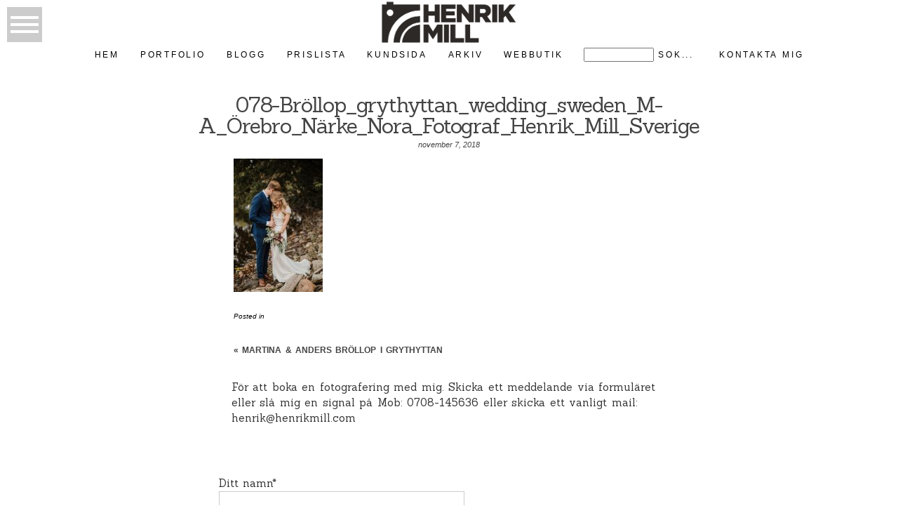

--- FILE ---
content_type: text/html; charset=UTF-8
request_url: https://www.henrikmill.com/martina-anders-brollop-i-grythyttan/078-brollop_grythyttan_wedding_sweden_m-a_orebro_narke_nora_fotograf_henrik_mill_sverige-2/
body_size: 18014
content:
<!DOCTYPE html>
<html class="pp-rendered" dir="ltr" lang="sv-SE" prefix="og: https://ogp.me/ns#"><!-- ProPhoto 7.7.21 -->
<head>
	
	<meta charset="UTF-8" />
	<meta http-equiv="X-UA-Compatible" content="IE=edge" />
	<meta name="description" content="Fotograf för Företag och Privatpersoner. Bröllop, Artister, Personal, Produkter, Barn, Familj och Äventyr. Känsla, Kunskap och Utrustning för de flesta Fotouppdrag. Swedish, Wedding, Photographer." />
	<meta name="keywords" content="Fotograf, Bröllop, Barn, Familj, Företag, Event, Västerås, Stockholm, Sverige, Photographer" />
	<meta property="og:site_name" content="Fotograf Henrik Mill Västerås" />
	<meta property="og:type" content="article" />
	<meta property="og:title" content="078-Bröllop_grythyttan_wedding_sweden_M-A_Örebro_Närke_Nora_Fotograf_Henrik_Mill_Sverige" />
	<meta property="og:url" content="https://www.henrikmill.com/martina-anders-brollop-i-grythyttan/078-brollop_grythyttan_wedding_sweden_m-a_orebro_narke_nora_fotograf_henrik_mill_sverige-2/" />
	<meta property="og:description" content="Fotograf för Företag och Privatpersoner. Bröllop, Artister, Personal, Produkter, Barn, Familj och Äventyr. Känsla, Kunskap och Utrustning för de flesta Fotouppdrag. Swedish, Wedding, Photographer." />
	<meta property="fb:admins" content="360727469720" />
	<meta name="viewport" content="width=device-width,initial-scale=1" />	<style>img:is([sizes="auto" i], [sizes^="auto," i]) { contain-intrinsic-size: 3000px 1500px }</style>
	
		<!-- All in One SEO 4.8.9 - aioseo.com -->
		<title>078-Bröllop_grythyttan_wedding_sweden_M-A_Örebro_Närke_Nora_Fotograf_Henrik_Mill_Sverige | Fotograf Henrik Mill Västerås</title>
	<meta name="robots" content="max-image-preview:large" />
	<meta name="author" content="henrikmill.com"/>
	<link rel="canonical" href="https://www.henrikmill.com/martina-anders-brollop-i-grythyttan/078-brollop_grythyttan_wedding_sweden_m-a_orebro_narke_nora_fotograf_henrik_mill_sverige-2/" />
	<meta name="generator" content="All in One SEO (AIOSEO) 4.8.9" />
		<meta property="og:locale" content="sv_SE" />
		<meta property="og:site_name" content="Fotograf Henrik Mill Västerås | Hellre en bild för mycket! :)" />
		<meta property="og:type" content="article" />
		<meta property="og:title" content="078-Bröllop_grythyttan_wedding_sweden_M-A_Örebro_Närke_Nora_Fotograf_Henrik_Mill_Sverige | Fotograf Henrik Mill Västerås" />
		<meta property="og:url" content="https://www.henrikmill.com/martina-anders-brollop-i-grythyttan/078-brollop_grythyttan_wedding_sweden_m-a_orebro_narke_nora_fotograf_henrik_mill_sverige-2/" />
		<meta property="article:published_time" content="2018-11-07T12:27:16+00:00" />
		<meta property="article:modified_time" content="2018-11-07T12:27:16+00:00" />
		<meta name="twitter:card" content="summary" />
		<meta name="twitter:title" content="078-Bröllop_grythyttan_wedding_sweden_M-A_Örebro_Närke_Nora_Fotograf_Henrik_Mill_Sverige | Fotograf Henrik Mill Västerås" />
		<script type="application/ld+json" class="aioseo-schema">
			{"@context":"https:\/\/schema.org","@graph":[{"@type":"BreadcrumbList","@id":"https:\/\/www.henrikmill.com\/martina-anders-brollop-i-grythyttan\/078-brollop_grythyttan_wedding_sweden_m-a_orebro_narke_nora_fotograf_henrik_mill_sverige-2\/#breadcrumblist","itemListElement":[{"@type":"ListItem","@id":"https:\/\/www.henrikmill.com#listItem","position":1,"name":"Hem","item":"https:\/\/www.henrikmill.com","nextItem":{"@type":"ListItem","@id":"https:\/\/www.henrikmill.com\/martina-anders-brollop-i-grythyttan\/078-brollop_grythyttan_wedding_sweden_m-a_orebro_narke_nora_fotograf_henrik_mill_sverige-2\/#listItem","name":"078-Br\u00f6llop_grythyttan_wedding_sweden_M-A_\u00d6rebro_N\u00e4rke_Nora_Fotograf_Henrik_Mill_Sverige"}},{"@type":"ListItem","@id":"https:\/\/www.henrikmill.com\/martina-anders-brollop-i-grythyttan\/078-brollop_grythyttan_wedding_sweden_m-a_orebro_narke_nora_fotograf_henrik_mill_sverige-2\/#listItem","position":2,"name":"078-Br\u00f6llop_grythyttan_wedding_sweden_M-A_\u00d6rebro_N\u00e4rke_Nora_Fotograf_Henrik_Mill_Sverige","previousItem":{"@type":"ListItem","@id":"https:\/\/www.henrikmill.com#listItem","name":"Hem"}}]},{"@type":"ItemPage","@id":"https:\/\/www.henrikmill.com\/martina-anders-brollop-i-grythyttan\/078-brollop_grythyttan_wedding_sweden_m-a_orebro_narke_nora_fotograf_henrik_mill_sverige-2\/#itempage","url":"https:\/\/www.henrikmill.com\/martina-anders-brollop-i-grythyttan\/078-brollop_grythyttan_wedding_sweden_m-a_orebro_narke_nora_fotograf_henrik_mill_sverige-2\/","name":"078-Br\u00f6llop_grythyttan_wedding_sweden_M-A_\u00d6rebro_N\u00e4rke_Nora_Fotograf_Henrik_Mill_Sverige | Fotograf Henrik Mill V\u00e4ster\u00e5s","inLanguage":"sv-SE","isPartOf":{"@id":"https:\/\/www.henrikmill.com\/#website"},"breadcrumb":{"@id":"https:\/\/www.henrikmill.com\/martina-anders-brollop-i-grythyttan\/078-brollop_grythyttan_wedding_sweden_m-a_orebro_narke_nora_fotograf_henrik_mill_sverige-2\/#breadcrumblist"},"author":{"@id":"https:\/\/www.henrikmill.com\/author\/henrikmill-com\/#author"},"creator":{"@id":"https:\/\/www.henrikmill.com\/author\/henrikmill-com\/#author"},"datePublished":"2018-11-07T13:27:16+01:00","dateModified":"2018-11-07T13:27:16+01:00"},{"@type":"Organization","@id":"https:\/\/www.henrikmill.com\/#organization","name":"Fotograf Henrik Mill V\u00e4ster\u00e5s","description":"Hellre en bild f\u00f6r mycket! :)","url":"https:\/\/www.henrikmill.com\/"},{"@type":"Person","@id":"https:\/\/www.henrikmill.com\/author\/henrikmill-com\/#author","url":"https:\/\/www.henrikmill.com\/author\/henrikmill-com\/","name":"henrikmill.com"},{"@type":"WebSite","@id":"https:\/\/www.henrikmill.com\/#website","url":"https:\/\/www.henrikmill.com\/","name":"Fotograf Henrik Mill V\u00e4ster\u00e5s","description":"Hellre en bild f\u00f6r mycket! :)","inLanguage":"sv-SE","publisher":{"@id":"https:\/\/www.henrikmill.com\/#organization"}}]}
		</script>
		<!-- All in One SEO -->

<script>window._wca = window._wca || [];</script>
<link rel='dns-prefetch' href='//assets.pinterest.com' />
<link rel='dns-prefetch' href='//www.google.com' />
<link rel='dns-prefetch' href='//cdnjs.cloudflare.com' />
<link rel='dns-prefetch' href='//stats.wp.com' />
<link rel="alternate" type="application/rss+xml" title="Fotograf Henrik Mill Västerås &raquo; Kommentarsflöde för 078-Bröllop_grythyttan_wedding_sweden_M-A_Örebro_Närke_Nora_Fotograf_Henrik_Mill_Sverige" href="https://www.henrikmill.com/martina-anders-brollop-i-grythyttan/078-brollop_grythyttan_wedding_sweden_m-a_orebro_narke_nora_fotograf_henrik_mill_sverige-2/feed/" />
<script type="text/javascript">
/* <![CDATA[ */
window._wpemojiSettings = {"baseUrl":"https:\/\/s.w.org\/images\/core\/emoji\/15.0.3\/72x72\/","ext":".png","svgUrl":"https:\/\/s.w.org\/images\/core\/emoji\/15.0.3\/svg\/","svgExt":".svg","source":{"concatemoji":"https:\/\/www.henrikmill.com\/wp-includes\/js\/wp-emoji-release.min.js?ver=6.7.4"}};
/*! This file is auto-generated */
!function(i,n){var o,s,e;function c(e){try{var t={supportTests:e,timestamp:(new Date).valueOf()};sessionStorage.setItem(o,JSON.stringify(t))}catch(e){}}function p(e,t,n){e.clearRect(0,0,e.canvas.width,e.canvas.height),e.fillText(t,0,0);var t=new Uint32Array(e.getImageData(0,0,e.canvas.width,e.canvas.height).data),r=(e.clearRect(0,0,e.canvas.width,e.canvas.height),e.fillText(n,0,0),new Uint32Array(e.getImageData(0,0,e.canvas.width,e.canvas.height).data));return t.every(function(e,t){return e===r[t]})}function u(e,t,n){switch(t){case"flag":return n(e,"\ud83c\udff3\ufe0f\u200d\u26a7\ufe0f","\ud83c\udff3\ufe0f\u200b\u26a7\ufe0f")?!1:!n(e,"\ud83c\uddfa\ud83c\uddf3","\ud83c\uddfa\u200b\ud83c\uddf3")&&!n(e,"\ud83c\udff4\udb40\udc67\udb40\udc62\udb40\udc65\udb40\udc6e\udb40\udc67\udb40\udc7f","\ud83c\udff4\u200b\udb40\udc67\u200b\udb40\udc62\u200b\udb40\udc65\u200b\udb40\udc6e\u200b\udb40\udc67\u200b\udb40\udc7f");case"emoji":return!n(e,"\ud83d\udc26\u200d\u2b1b","\ud83d\udc26\u200b\u2b1b")}return!1}function f(e,t,n){var r="undefined"!=typeof WorkerGlobalScope&&self instanceof WorkerGlobalScope?new OffscreenCanvas(300,150):i.createElement("canvas"),a=r.getContext("2d",{willReadFrequently:!0}),o=(a.textBaseline="top",a.font="600 32px Arial",{});return e.forEach(function(e){o[e]=t(a,e,n)}),o}function t(e){var t=i.createElement("script");t.src=e,t.defer=!0,i.head.appendChild(t)}"undefined"!=typeof Promise&&(o="wpEmojiSettingsSupports",s=["flag","emoji"],n.supports={everything:!0,everythingExceptFlag:!0},e=new Promise(function(e){i.addEventListener("DOMContentLoaded",e,{once:!0})}),new Promise(function(t){var n=function(){try{var e=JSON.parse(sessionStorage.getItem(o));if("object"==typeof e&&"number"==typeof e.timestamp&&(new Date).valueOf()<e.timestamp+604800&&"object"==typeof e.supportTests)return e.supportTests}catch(e){}return null}();if(!n){if("undefined"!=typeof Worker&&"undefined"!=typeof OffscreenCanvas&&"undefined"!=typeof URL&&URL.createObjectURL&&"undefined"!=typeof Blob)try{var e="postMessage("+f.toString()+"("+[JSON.stringify(s),u.toString(),p.toString()].join(",")+"));",r=new Blob([e],{type:"text/javascript"}),a=new Worker(URL.createObjectURL(r),{name:"wpTestEmojiSupports"});return void(a.onmessage=function(e){c(n=e.data),a.terminate(),t(n)})}catch(e){}c(n=f(s,u,p))}t(n)}).then(function(e){for(var t in e)n.supports[t]=e[t],n.supports.everything=n.supports.everything&&n.supports[t],"flag"!==t&&(n.supports.everythingExceptFlag=n.supports.everythingExceptFlag&&n.supports[t]);n.supports.everythingExceptFlag=n.supports.everythingExceptFlag&&!n.supports.flag,n.DOMReady=!1,n.readyCallback=function(){n.DOMReady=!0}}).then(function(){return e}).then(function(){var e;n.supports.everything||(n.readyCallback(),(e=n.source||{}).concatemoji?t(e.concatemoji):e.wpemoji&&e.twemoji&&(t(e.twemoji),t(e.wpemoji)))}))}((window,document),window._wpemojiSettings);
/* ]]> */
</script>
<link rel='stylesheet' id='pp-front-css-css' href='https://www.henrikmill.com/wp-content/themes/prophoto7/css/front.css?ver=7.7.21' type='text/css' media='all' />
<style id='wp-emoji-styles-inline-css' type='text/css'>

	img.wp-smiley, img.emoji {
		display: inline !important;
		border: none !important;
		box-shadow: none !important;
		height: 1em !important;
		width: 1em !important;
		margin: 0 0.07em !important;
		vertical-align: -0.1em !important;
		background: none !important;
		padding: 0 !important;
	}
</style>
<link rel='stylesheet' id='wp-block-library-css' href='https://www.henrikmill.com/wp-includes/css/dist/block-library/style.min.css?ver=6.7.4' type='text/css' media='all' />
<link rel='stylesheet' id='wc-block-vendors-style-css' href='https://www.henrikmill.com/wp-content/plugins/woocommerce/packages/woocommerce-blocks/build/vendors-style.css?ver=3.8.1' type='text/css' media='all' />
<link rel='stylesheet' id='wc-block-style-css' href='https://www.henrikmill.com/wp-content/plugins/woocommerce/packages/woocommerce-blocks/build/style.css?ver=3.8.1' type='text/css' media='all' />
<link rel='stylesheet' id='mediaelement-css' href='https://www.henrikmill.com/wp-includes/js/mediaelement/mediaelementplayer-legacy.min.css?ver=4.2.17' type='text/css' media='all' />
<link rel='stylesheet' id='wp-mediaelement-css' href='https://www.henrikmill.com/wp-includes/js/mediaelement/wp-mediaelement.min.css?ver=6.7.4' type='text/css' media='all' />
<style id='jetpack-sharing-buttons-style-inline-css' type='text/css'>
.jetpack-sharing-buttons__services-list{display:flex;flex-direction:row;flex-wrap:wrap;gap:0;list-style-type:none;margin:5px;padding:0}.jetpack-sharing-buttons__services-list.has-small-icon-size{font-size:12px}.jetpack-sharing-buttons__services-list.has-normal-icon-size{font-size:16px}.jetpack-sharing-buttons__services-list.has-large-icon-size{font-size:24px}.jetpack-sharing-buttons__services-list.has-huge-icon-size{font-size:36px}@media print{.jetpack-sharing-buttons__services-list{display:none!important}}.editor-styles-wrapper .wp-block-jetpack-sharing-buttons{gap:0;padding-inline-start:0}ul.jetpack-sharing-buttons__services-list.has-background{padding:1.25em 2.375em}
</style>
<style id='classic-theme-styles-inline-css' type='text/css'>
/*! This file is auto-generated */
.wp-block-button__link{color:#fff;background-color:#32373c;border-radius:9999px;box-shadow:none;text-decoration:none;padding:calc(.667em + 2px) calc(1.333em + 2px);font-size:1.125em}.wp-block-file__button{background:#32373c;color:#fff;text-decoration:none}
</style>
<style id='global-styles-inline-css' type='text/css'>
:root{--wp--preset--aspect-ratio--square: 1;--wp--preset--aspect-ratio--4-3: 4/3;--wp--preset--aspect-ratio--3-4: 3/4;--wp--preset--aspect-ratio--3-2: 3/2;--wp--preset--aspect-ratio--2-3: 2/3;--wp--preset--aspect-ratio--16-9: 16/9;--wp--preset--aspect-ratio--9-16: 9/16;--wp--preset--color--black: #000000;--wp--preset--color--cyan-bluish-gray: #abb8c3;--wp--preset--color--white: #ffffff;--wp--preset--color--pale-pink: #f78da7;--wp--preset--color--vivid-red: #cf2e2e;--wp--preset--color--luminous-vivid-orange: #ff6900;--wp--preset--color--luminous-vivid-amber: #fcb900;--wp--preset--color--light-green-cyan: #7bdcb5;--wp--preset--color--vivid-green-cyan: #00d084;--wp--preset--color--pale-cyan-blue: #8ed1fc;--wp--preset--color--vivid-cyan-blue: #0693e3;--wp--preset--color--vivid-purple: #9b51e0;--wp--preset--gradient--vivid-cyan-blue-to-vivid-purple: linear-gradient(135deg,rgba(6,147,227,1) 0%,rgb(155,81,224) 100%);--wp--preset--gradient--light-green-cyan-to-vivid-green-cyan: linear-gradient(135deg,rgb(122,220,180) 0%,rgb(0,208,130) 100%);--wp--preset--gradient--luminous-vivid-amber-to-luminous-vivid-orange: linear-gradient(135deg,rgba(252,185,0,1) 0%,rgba(255,105,0,1) 100%);--wp--preset--gradient--luminous-vivid-orange-to-vivid-red: linear-gradient(135deg,rgba(255,105,0,1) 0%,rgb(207,46,46) 100%);--wp--preset--gradient--very-light-gray-to-cyan-bluish-gray: linear-gradient(135deg,rgb(238,238,238) 0%,rgb(169,184,195) 100%);--wp--preset--gradient--cool-to-warm-spectrum: linear-gradient(135deg,rgb(74,234,220) 0%,rgb(151,120,209) 20%,rgb(207,42,186) 40%,rgb(238,44,130) 60%,rgb(251,105,98) 80%,rgb(254,248,76) 100%);--wp--preset--gradient--blush-light-purple: linear-gradient(135deg,rgb(255,206,236) 0%,rgb(152,150,240) 100%);--wp--preset--gradient--blush-bordeaux: linear-gradient(135deg,rgb(254,205,165) 0%,rgb(254,45,45) 50%,rgb(107,0,62) 100%);--wp--preset--gradient--luminous-dusk: linear-gradient(135deg,rgb(255,203,112) 0%,rgb(199,81,192) 50%,rgb(65,88,208) 100%);--wp--preset--gradient--pale-ocean: linear-gradient(135deg,rgb(255,245,203) 0%,rgb(182,227,212) 50%,rgb(51,167,181) 100%);--wp--preset--gradient--electric-grass: linear-gradient(135deg,rgb(202,248,128) 0%,rgb(113,206,126) 100%);--wp--preset--gradient--midnight: linear-gradient(135deg,rgb(2,3,129) 0%,rgb(40,116,252) 100%);--wp--preset--font-size--small: 13px;--wp--preset--font-size--medium: 20px;--wp--preset--font-size--large: 36px;--wp--preset--font-size--x-large: 42px;--wp--preset--spacing--20: 0.44rem;--wp--preset--spacing--30: 0.67rem;--wp--preset--spacing--40: 1rem;--wp--preset--spacing--50: 1.5rem;--wp--preset--spacing--60: 2.25rem;--wp--preset--spacing--70: 3.38rem;--wp--preset--spacing--80: 5.06rem;--wp--preset--shadow--natural: 6px 6px 9px rgba(0, 0, 0, 0.2);--wp--preset--shadow--deep: 12px 12px 50px rgba(0, 0, 0, 0.4);--wp--preset--shadow--sharp: 6px 6px 0px rgba(0, 0, 0, 0.2);--wp--preset--shadow--outlined: 6px 6px 0px -3px rgba(255, 255, 255, 1), 6px 6px rgba(0, 0, 0, 1);--wp--preset--shadow--crisp: 6px 6px 0px rgba(0, 0, 0, 1);}:where(.is-layout-flex){gap: 0.5em;}:where(.is-layout-grid){gap: 0.5em;}body .is-layout-flex{display: flex;}.is-layout-flex{flex-wrap: wrap;align-items: center;}.is-layout-flex > :is(*, div){margin: 0;}body .is-layout-grid{display: grid;}.is-layout-grid > :is(*, div){margin: 0;}:where(.wp-block-columns.is-layout-flex){gap: 2em;}:where(.wp-block-columns.is-layout-grid){gap: 2em;}:where(.wp-block-post-template.is-layout-flex){gap: 1.25em;}:where(.wp-block-post-template.is-layout-grid){gap: 1.25em;}.has-black-color{color: var(--wp--preset--color--black) !important;}.has-cyan-bluish-gray-color{color: var(--wp--preset--color--cyan-bluish-gray) !important;}.has-white-color{color: var(--wp--preset--color--white) !important;}.has-pale-pink-color{color: var(--wp--preset--color--pale-pink) !important;}.has-vivid-red-color{color: var(--wp--preset--color--vivid-red) !important;}.has-luminous-vivid-orange-color{color: var(--wp--preset--color--luminous-vivid-orange) !important;}.has-luminous-vivid-amber-color{color: var(--wp--preset--color--luminous-vivid-amber) !important;}.has-light-green-cyan-color{color: var(--wp--preset--color--light-green-cyan) !important;}.has-vivid-green-cyan-color{color: var(--wp--preset--color--vivid-green-cyan) !important;}.has-pale-cyan-blue-color{color: var(--wp--preset--color--pale-cyan-blue) !important;}.has-vivid-cyan-blue-color{color: var(--wp--preset--color--vivid-cyan-blue) !important;}.has-vivid-purple-color{color: var(--wp--preset--color--vivid-purple) !important;}.has-black-background-color{background-color: var(--wp--preset--color--black) !important;}.has-cyan-bluish-gray-background-color{background-color: var(--wp--preset--color--cyan-bluish-gray) !important;}.has-white-background-color{background-color: var(--wp--preset--color--white) !important;}.has-pale-pink-background-color{background-color: var(--wp--preset--color--pale-pink) !important;}.has-vivid-red-background-color{background-color: var(--wp--preset--color--vivid-red) !important;}.has-luminous-vivid-orange-background-color{background-color: var(--wp--preset--color--luminous-vivid-orange) !important;}.has-luminous-vivid-amber-background-color{background-color: var(--wp--preset--color--luminous-vivid-amber) !important;}.has-light-green-cyan-background-color{background-color: var(--wp--preset--color--light-green-cyan) !important;}.has-vivid-green-cyan-background-color{background-color: var(--wp--preset--color--vivid-green-cyan) !important;}.has-pale-cyan-blue-background-color{background-color: var(--wp--preset--color--pale-cyan-blue) !important;}.has-vivid-cyan-blue-background-color{background-color: var(--wp--preset--color--vivid-cyan-blue) !important;}.has-vivid-purple-background-color{background-color: var(--wp--preset--color--vivid-purple) !important;}.has-black-border-color{border-color: var(--wp--preset--color--black) !important;}.has-cyan-bluish-gray-border-color{border-color: var(--wp--preset--color--cyan-bluish-gray) !important;}.has-white-border-color{border-color: var(--wp--preset--color--white) !important;}.has-pale-pink-border-color{border-color: var(--wp--preset--color--pale-pink) !important;}.has-vivid-red-border-color{border-color: var(--wp--preset--color--vivid-red) !important;}.has-luminous-vivid-orange-border-color{border-color: var(--wp--preset--color--luminous-vivid-orange) !important;}.has-luminous-vivid-amber-border-color{border-color: var(--wp--preset--color--luminous-vivid-amber) !important;}.has-light-green-cyan-border-color{border-color: var(--wp--preset--color--light-green-cyan) !important;}.has-vivid-green-cyan-border-color{border-color: var(--wp--preset--color--vivid-green-cyan) !important;}.has-pale-cyan-blue-border-color{border-color: var(--wp--preset--color--pale-cyan-blue) !important;}.has-vivid-cyan-blue-border-color{border-color: var(--wp--preset--color--vivid-cyan-blue) !important;}.has-vivid-purple-border-color{border-color: var(--wp--preset--color--vivid-purple) !important;}.has-vivid-cyan-blue-to-vivid-purple-gradient-background{background: var(--wp--preset--gradient--vivid-cyan-blue-to-vivid-purple) !important;}.has-light-green-cyan-to-vivid-green-cyan-gradient-background{background: var(--wp--preset--gradient--light-green-cyan-to-vivid-green-cyan) !important;}.has-luminous-vivid-amber-to-luminous-vivid-orange-gradient-background{background: var(--wp--preset--gradient--luminous-vivid-amber-to-luminous-vivid-orange) !important;}.has-luminous-vivid-orange-to-vivid-red-gradient-background{background: var(--wp--preset--gradient--luminous-vivid-orange-to-vivid-red) !important;}.has-very-light-gray-to-cyan-bluish-gray-gradient-background{background: var(--wp--preset--gradient--very-light-gray-to-cyan-bluish-gray) !important;}.has-cool-to-warm-spectrum-gradient-background{background: var(--wp--preset--gradient--cool-to-warm-spectrum) !important;}.has-blush-light-purple-gradient-background{background: var(--wp--preset--gradient--blush-light-purple) !important;}.has-blush-bordeaux-gradient-background{background: var(--wp--preset--gradient--blush-bordeaux) !important;}.has-luminous-dusk-gradient-background{background: var(--wp--preset--gradient--luminous-dusk) !important;}.has-pale-ocean-gradient-background{background: var(--wp--preset--gradient--pale-ocean) !important;}.has-electric-grass-gradient-background{background: var(--wp--preset--gradient--electric-grass) !important;}.has-midnight-gradient-background{background: var(--wp--preset--gradient--midnight) !important;}.has-small-font-size{font-size: var(--wp--preset--font-size--small) !important;}.has-medium-font-size{font-size: var(--wp--preset--font-size--medium) !important;}.has-large-font-size{font-size: var(--wp--preset--font-size--large) !important;}.has-x-large-font-size{font-size: var(--wp--preset--font-size--x-large) !important;}
:where(.wp-block-post-template.is-layout-flex){gap: 1.25em;}:where(.wp-block-post-template.is-layout-grid){gap: 1.25em;}
:where(.wp-block-columns.is-layout-flex){gap: 2em;}:where(.wp-block-columns.is-layout-grid){gap: 2em;}
:root :where(.wp-block-pullquote){font-size: 1.5em;line-height: 1.6;}
</style>
<link rel='stylesheet' id='woocommerce-layout-css' href='https://www.henrikmill.com/wp-content/plugins/woocommerce/assets/css/woocommerce-layout.css?ver=4.8.0' type='text/css' media='all' />
<style id='woocommerce-layout-inline-css' type='text/css'>

	.infinite-scroll .woocommerce-pagination {
		display: none;
	}
</style>
<link rel='stylesheet' id='woocommerce-smallscreen-css' href='https://www.henrikmill.com/wp-content/plugins/woocommerce/assets/css/woocommerce-smallscreen.css?ver=4.8.0' type='text/css' media='only screen and (max-width: 768px)' />
<link rel='stylesheet' id='woocommerce-general-css' href='https://www.henrikmill.com/wp-content/plugins/woocommerce/assets/css/woocommerce.css?ver=4.8.0' type='text/css' media='all' />
<style id='woocommerce-inline-inline-css' type='text/css'>
.woocommerce form .form-row .required { visibility: visible; }
</style>
<script type="text/javascript" src="https://www.henrikmill.com/wp-includes/js/jquery/jquery.min.js?ver=3.7.1" id="jquery-core-js"></script>
<script type="text/javascript" src="https://www.henrikmill.com/wp-includes/js/jquery/jquery-migrate.min.js?ver=3.4.1" id="jquery-migrate-js"></script>
<script type="text/javascript" src="https://cdnjs.cloudflare.com/ajax/libs/picturefill/3.0.1/picturefill.min.js?ver=3.0.1" id="picturefill-js"></script>
<script type="text/javascript" src="https://stats.wp.com/s-202545.js" id="woocommerce-analytics-js" defer="defer" data-wp-strategy="defer"></script>
<link rel="https://api.w.org/" href="https://www.henrikmill.com/wp-json/" /><link rel="alternate" title="JSON" type="application/json" href="https://www.henrikmill.com/wp-json/wp/v2/media/28982" /><link rel="EditURI" type="application/rsd+xml" title="RSD" href="https://www.henrikmill.com/xmlrpc.php?rsd" />
<meta name="generator" content="WordPress 6.7.4" />
<meta name="generator" content="WooCommerce 4.8.0" />
<link rel='shortlink' href='https://www.henrikmill.com/?p=28982' />
<link rel="alternate" title="oEmbed (JSON)" type="application/json+oembed" href="https://www.henrikmill.com/wp-json/oembed/1.0/embed?url=https%3A%2F%2Fwww.henrikmill.com%2Fmartina-anders-brollop-i-grythyttan%2F078-brollop_grythyttan_wedding_sweden_m-a_orebro_narke_nora_fotograf_henrik_mill_sverige-2%2F" />
<link rel="alternate" title="oEmbed (XML)" type="text/xml+oembed" href="https://www.henrikmill.com/wp-json/oembed/1.0/embed?url=https%3A%2F%2Fwww.henrikmill.com%2Fmartina-anders-brollop-i-grythyttan%2F078-brollop_grythyttan_wedding_sweden_m-a_orebro_narke_nora_fotograf_henrik_mill_sverige-2%2F&#038;format=xml" />
	<style>img#wpstats{display:none}</style>
		
	<link href="https://use.fontawesome.com/releases/v5.0.2/css/all.css" rel="stylesheet">
<script type="text/javascript">
window.PROPHOTO || (window.PROPHOTO = {});
window.PROPHOTO.imgProtection = {"level":"none"};
</script><script type="text/javascript">
window.PROPHOTO || (window.PROPHOTO = {});
window.PROPHOTO.designId = "c32c17a7-96a8-479a-9553-50d3cfb2678e";
window.PROPHOTO.layoutId = "694d6491-29f4-4186-ab20-0ff48c2fb891";
</script>	<noscript><style>.woocommerce-product-gallery{ opacity: 1 !important; }</style></noscript>
	<link rel="icon" href="https://www.henrikmill.com/wp-content/uploads/2021/04/cropped-Henrik-Mill-favicon-32x32.png" sizes="32x32" />
<link rel="icon" href="https://www.henrikmill.com/wp-content/uploads/2021/04/cropped-Henrik-Mill-favicon-192x192.png" sizes="192x192" />
<link rel="apple-touch-icon" href="https://www.henrikmill.com/wp-content/uploads/2021/04/cropped-Henrik-Mill-favicon-180x180.png" />
<meta name="msapplication-TileImage" content="https://www.henrikmill.com/wp-content/uploads/2021/04/cropped-Henrik-Mill-favicon-270x270.png" />
<!-- WooCommerce Colors -->
<style type="text/css">
p.demo_store{background-color:#e0e0e0;color:#616161;}.woocommerce small.note{color:#1e1e1e;}.woocommerce .woocommerce-breadcrumb{color:#1e1e1e;}.woocommerce .woocommerce-breadcrumb a{color:#1e1e1e;}.woocommerce div.product span.price,.woocommerce div.product p.price{color:#0a0808;}.woocommerce div.product .stock{color:#0a0808;}.woocommerce span.onsale{background-color:#0a0808;color:#a2a2a2;}.woocommerce ul.products li.product .price{color:#0a0808;}.woocommerce ul.products li.product .price .from{color:rgba(9, 9, 9, 0.5);}.woocommerce nav.woocommerce-pagination ul{border:1px solid #c7c7c7;}.woocommerce nav.woocommerce-pagination ul li{border-right:1px solid #c7c7c7;}.woocommerce nav.woocommerce-pagination ul li span.current,.woocommerce nav.woocommerce-pagination ul li a:hover,.woocommerce nav.woocommerce-pagination ul li a:focus{background:#e0e0e0;color:#7a7a7a;}.woocommerce a.button,.woocommerce button.button,.woocommerce input.button,.woocommerce #respond input#submit{color:#474747;background-color:#e0e0e0;}.woocommerce a.button:hover,.woocommerce button.button:hover,.woocommerce input.button:hover,.woocommerce #respond input#submit:hover{background-color:#cfcfcf;color:#474747;}.woocommerce a.button.alt,.woocommerce button.button.alt,.woocommerce input.button.alt,.woocommerce #respond input#submit.alt{background-color:#e0e0e0;color:#616161;}.woocommerce a.button.alt:hover,.woocommerce button.button.alt:hover,.woocommerce input.button.alt:hover,.woocommerce #respond input#submit.alt:hover{background-color:#cfcfcf;color:#616161;}.woocommerce a.button.alt.disabled,.woocommerce button.button.alt.disabled,.woocommerce input.button.alt.disabled,.woocommerce #respond input#submit.alt.disabled,.woocommerce a.button.alt:disabled,.woocommerce button.button.alt:disabled,.woocommerce input.button.alt:disabled,.woocommerce #respond input#submit.alt:disabled,.woocommerce a.button.alt:disabled[disabled],.woocommerce button.button.alt:disabled[disabled],.woocommerce input.button.alt:disabled[disabled],.woocommerce #respond input#submit.alt:disabled[disabled],.woocommerce a.button.alt.disabled:hover,.woocommerce button.button.alt.disabled:hover,.woocommerce input.button.alt.disabled:hover,.woocommerce #respond input#submit.alt.disabled:hover,.woocommerce a.button.alt:disabled:hover,.woocommerce button.button.alt:disabled:hover,.woocommerce input.button.alt:disabled:hover,.woocommerce #respond input#submit.alt:disabled:hover,.woocommerce a.button.alt:disabled[disabled]:hover,.woocommerce button.button.alt:disabled[disabled]:hover,.woocommerce input.button.alt:disabled[disabled]:hover,.woocommerce #respond input#submit.alt:disabled[disabled]:hover{background-color:#e0e0e0;color:#616161;}.woocommerce a.button:disabled:hover,.woocommerce button.button:disabled:hover,.woocommerce input.button:disabled:hover,.woocommerce #respond input#submit:disabled:hover,.woocommerce a.button.disabled:hover,.woocommerce button.button.disabled:hover,.woocommerce input.button.disabled:hover,.woocommerce #respond input#submit.disabled:hover,.woocommerce a.button:disabled[disabled]:hover,.woocommerce button.button:disabled[disabled]:hover,.woocommerce input.button:disabled[disabled]:hover,.woocommerce #respond input#submit:disabled[disabled]:hover{background-color:#e0e0e0;}.woocommerce #reviews h2 small{color:#1e1e1e;}.woocommerce #reviews h2 small a{color:#1e1e1e;}.woocommerce #reviews #comments ol.commentlist li .meta{color:#1e1e1e;}.woocommerce #reviews #comments ol.commentlist li img.avatar{background:#e0e0e0;border:1px solid #d8d8d8;}.woocommerce #reviews #comments ol.commentlist li .comment-text{border:1px solid #d8d8d8;}.woocommerce #reviews #comments ol.commentlist #respond{border:1px solid #d8d8d8;}.woocommerce .star-rating:before{color:#c7c7c7;}.woocommerce.widget_shopping_cart .total,.woocommerce .widget_shopping_cart .total{border-top:3px double #e0e0e0;}.woocommerce form.login,.woocommerce form.checkout_coupon,.woocommerce form.register{border:1px solid #c7c7c7;}.woocommerce .order_details li{border-right:1px dashed #c7c7c7;}.woocommerce .widget_price_filter .ui-slider .ui-slider-handle{background-color:#e0e0e0;}.woocommerce .widget_price_filter .ui-slider .ui-slider-range{background-color:#e0e0e0;}.woocommerce .widget_price_filter .price_slider_wrapper .ui-widget-content{background-color:#9c9c9c;}.woocommerce-cart table.cart td.actions .coupon .input-text{border:1px solid #c7c7c7;}.woocommerce-cart .cart-collaterals .cart_totals p small{color:#1e1e1e;}.woocommerce-cart .cart-collaterals .cart_totals table small{color:#1e1e1e;}.woocommerce-cart .cart-collaterals .cart_totals .discount td{color:#0a0808;}.woocommerce-cart .cart-collaterals .cart_totals tr td,.woocommerce-cart .cart-collaterals .cart_totals tr th{border-top:1px solid #e0e0e0;}.woocommerce-checkout .checkout .create-account small{color:#1e1e1e;}.woocommerce-checkout #payment{background:#e0e0e0;}.woocommerce-checkout #payment ul.payment_methods{border-bottom:1px solid #c7c7c7;}.woocommerce-checkout #payment div.payment_box{background-color:#d3d3d3;color:#474747;}.woocommerce-checkout #payment div.payment_box input.input-text,.woocommerce-checkout #payment div.payment_box textarea{border-color:#bababa;border-top-color:#adadad;}.woocommerce-checkout #payment div.payment_box ::-webkit-input-placeholder{color:#adadad;}.woocommerce-checkout #payment div.payment_box :-moz-placeholder{color:#adadad;}.woocommerce-checkout #payment div.payment_box :-ms-input-placeholder{color:#adadad;}.woocommerce-checkout #payment div.payment_box span.help{color:#1e1e1e;}.woocommerce-checkout #payment div.payment_box:after{content:"";display:block;border:8px solid #d3d3d3;border-right-color:transparent;border-left-color:transparent;border-top-color:transparent;position:absolute;top:-3px;left:0;margin:-1em 0 0 2em;}
</style>
<!--/WooCommerce Colors-->
<link rel="stylesheet" href="https://www.henrikmill.com/wp-content/uploads/pp/static/design-c32c17a7-96a8-479a-9553-50d3cfb2678e-1760948922.css" /><link rel="stylesheet" href="https://www.henrikmill.com/wp-content/uploads/pp/static/layout-694d6491-29f4-4186-ab20-0ff48c2fb891-1760948922.css" /><link href="https://fonts.googleapis.com/css?family=Sanchez|Sanchez|Catamaran|Sanchez|Sanchez" rel="stylesheet">
	<link rel="alternate" href="https://www.henrikmill.com/feed/" type="application/rss+xml" title="Fotograf Henrik Mill Västerås Posts RSS feed"/>
	<link rel="pingback" href="https://www.henrikmill.com/xmlrpc.php"/>
    
    </head>

<body data-rsssl=1 id="body" class="attachment attachment-template-default single single-attachment postid-28982 attachmentid-28982 attachment-jpeg wp-embed-responsive theme-prophoto7 woocommerce-no-js thread-comments article-078-brollop_grythyttan_wedding_sweden_m-a_orebro_narke_nora_fotograf_henrik_mill_sverige-2 has-lazy-images css-wxr4ge">
    
    
        <div id="fb-root"></div>
        <script>
        (function(d, s, id) {
            var js, fjs = d.getElementsByTagName(s)[0];
            if (d.getElementById(id)) return;
            js = d.createElement(s); js.id = id;
            js.src = "//connect.facebook.net/sv_SE/sdk.js#xfbml=1&version=v2.4";
            fjs.parentNode.insertBefore(js, fjs);
        }(document, 'script', 'facebook-jssdk'));
    </script>
    
    <script type="text/javascript">
        (function(d, platform) {
            var isIOS = [
                'iPad Simulator',
                'iPhone Simulator',
                'iPod Simulator',
                'iPad',
                'iPhone',
                'iPod'
            ].includes(platform)
            // iPad on iOS 13 detection
            || (platform === "MacIntel" && "ontouchend" in d);

            if (isIOS) {
                d.body.classList.add('is-iOS');
            }
            d.body.classList.remove('no-js').add('js');
        }(document, window.navigator.platform));
    </script>

        <script>window.twttr = (function(d, s, id) {
        var js, fjs = d.getElementsByTagName(s)[0],
            t = window.twttr || {};
        if (d.getElementById(id)) return t;
        js = d.createElement(s);
        js.id = id;
        js.src = "https://platform.twitter.com/widgets.js";
        fjs.parentNode.insertBefore(js, fjs);
        t._e = [];
        t.ready = function(f) {
            t._e.push(f);
        };
        return t;
        }(document, "script", "twitter-wjs"));
    </script>
    
        <div class="pp-slideover pp-slideover--left"><div class="css-4zyc6e own-css pp-block _50282b4b-b93e-4edd-b182-b39136499133" data-index="0"><div class="row no-gutters css-1w7ik8a pp-row _1aaaa4fa-c391-42b0-89eb-9b6f59ea9e53 _50282b4b-b93e-4edd-b182-b39136499133__row"><div class="pp-column _1a401ca1-4519-44af-84bd-633ee029ad23 _50282b4b-b93e-4edd-b182-b39136499133__column _1aaaa4fa-c391-42b0-89eb-9b6f59ea9e53__column col-xs-12 col-sm-12 col-md-12 col-lg-12"><div class="css-1idj3bk pp-column__inner _1a401ca1-4519-44af-84bd-633ee029ad23__inner _50282b4b-b93e-4edd-b182-b39136499133__column__inner _1aaaa4fa-c391-42b0-89eb-9b6f59ea9e53__column__inner"><div data-id="53749aee-642f-4b6d-b16d-79a486e543b6" data-vertical-offset="" class="pp-module _53749aee-642f-4b6d-b16d-79a486e543b6 _50282b4b-b93e-4edd-b182-b39136499133__module _1aaaa4fa-c391-42b0-89eb-9b6f59ea9e53__module _1a401ca1-4519-44af-84bd-633ee029ad23__module css-yd9uk0 pp-module--menu"><nav class="pp-menu pp-menu--vertical _53749aee-642f-4b6d-b16d-79a486e543b6 css-yncjnh"><ul class="pp-menu-items"><li class="_df51475e-cc9f-46eb-978f-574aaf5c6d33 pp-menu-item--home pp-menu-item"><a href="https://www.henrikmill.com/" target="_self">Hem</a></li><li class="_dd8de13b-07e6-4ea3-916b-5f10c9048510 pp-menu-item--page pp-menu-item is-closed has-children"><a href="https://www.henrikmill.com/portfolio/" target="_self">Portfolio</a><i class="fas fa-caret-right pp-menu-item-control pp-menu-item-close" data-fa-transform=""></i><i class="fas fa-caret-down pp-menu-item-control pp-menu-item-open"></i><ul class="pp-menu-items" style="display: none"><li class="_dce08c70-9929-4226-93d4-b1b0a28e8571 pp-menu-item--page pp-menu-item"><a href="https://www.henrikmill.com/portratt/" target="_self">porträtt</a></li><li class="_3d3e8c42-7c86-4048-b562-4be1c742b6a2 pp-menu-item--page pp-menu-item"><a href="https://www.henrikmill.com/foretag_portfolio/" target="_self">företag</a></li><li class="_4e4c7b58-572b-4c9a-be60-e9e5e258b1c9 pp-menu-item--page pp-menu-item"><a href="https://www.henrikmill.com/portfolio/reportage/" target="_self">Reportage</a></li><li class="_857d4fab-aeef-4345-aa72-e1f315b48ac9 pp-menu-item--page pp-menu-item"><a href="https://www.henrikmill.com/interior_portfolio/" target="_self">interiör</a></li><li class="_e48e65db-1d69-4dd1-b802-c33609139be8 pp-menu-item--page pp-menu-item"><a href="https://www.henrikmill.com/parfoto/" target="_self">Parfoto</a></li><li class="_dd4f0cd1-c620-4649-81ce-eef5a4a3e3e1 pp-menu-item--page pp-menu-item"><a href="https://www.henrikmill.com/foto-med-dronare/" target="_self">Drönare</a></li><li class="_3ff5ca3c-59bf-40a6-9fc5-961724c626f7 pp-menu-item--page pp-menu-item"><a href="https://www.henrikmill.com/artister_portfolio/" target="_self">artister</a></li><li class="_1a1b2e4d-da07-4045-a18b-f80b08a58411 pp-menu-item--page pp-menu-item"><a href="https://www.henrikmill.com/brollop_portfolio/" target="_self">bröllop</a></li></ul></li><li class="_ac9f1f20-8f80-490b-ac43-51192bd34bf5 pp-menu-item--custom pp-menu-item is-closed has-children"><a href="https://www.henrikmill.com/blogg/" target="_self">Blogg</a><i class="fas fa-caret-right pp-menu-item-control pp-menu-item-close" data-fa-transform=""></i><i class="fas fa-caret-down pp-menu-item-control pp-menu-item-open"></i><ul class="pp-menu-items" style="display: none"><li class="_33f7f9f6-73f4-43e7-b8c7-f88018406df4 pp-menu-item--categories pp-menu-item is-closed has-children"><span>kategorier</span><i class="fas fa-caret-right pp-menu-item-control pp-menu-item-close" data-fa-transform=""></i><i class="fas fa-caret-down pp-menu-item-control pp-menu-item-open"></i><ul style="display: none;"><li class="pp-menu-item"><a href="https://www.henrikmill.com/category/artister/" class="">Artister</a></li><li class="pp-menu-item"><a href="https://www.henrikmill.com/category/barn-__familj/" class="">Barn- &amp; familj</a></li><li class="pp-menu-item"><a href="https://www.henrikmill.com/category/brollop-2/" class="">Bröllop</a></li><li class="pp-menu-item"><a href="https://www.henrikmill.com/category/brollopsmote/" class="">Bröllopsmöte</a></li><li class="pp-menu-item"><a href="https://www.henrikmill.com/category/coffee-table-album/" class="">Coffee table &amp; Album</a></li><li class="pp-menu-item"><a href="https://www.henrikmill.com/category/exterior/" class="">Exteriör</a></li><li class="pp-menu-item"><a href="https://www.henrikmill.com/category/foretag/" class="">Företag</a></li><li class="pp-menu-item"><a href="https://www.henrikmill.com/category/gravid/" class="">Gravid</a></li><li class="pp-menu-item"><a href="https://www.henrikmill.com/category/interior/" class="">Interiör</a></li><li class="pp-menu-item"><a href="https://www.henrikmill.com/category/mat/" class="">Mat</a></li><li class="pp-menu-item"><a href="https://www.henrikmill.com/category/okategoriserade/" class="">Okategoriserade</a></li><li class="pp-menu-item"><a href="https://www.henrikmill.com/category/parfotografering/" class="">Parfotografering</a></li><li class="pp-menu-item"><a href="https://www.henrikmill.com/category/personligt/" class="">Personligt</a></li><li class="pp-menu-item"><a href="https://www.henrikmill.com/category/portratt/" class="">Porträtt</a></li><li class="pp-menu-item"><a href="https://www.henrikmill.com/category/redaktionella-uppdrag/" class="">Redaktionella uppdrag</a></li><li class="pp-menu-item"><a href="https://www.henrikmill.com/category/reklam/" class="">Reklam</a></li><li class="pp-menu-item"><a href="https://www.henrikmill.com/category/studio/" class="">Studio</a></li><li class="pp-menu-item"><a href="https://www.henrikmill.com/category/syskon/" class="">Syskon</a></li><li class="pp-menu-item"><a href="https://www.henrikmill.com/category/teater/" class="">Teater</a></li></ul></li></ul></li><li class="_8f6b7340-8941-47fe-a9e7-386f8f98f8fd pp-menu-item--custom pp-menu-item"><a href="https://www.henrikmill.com/prislista_privatpersoner" target="_self">Prislista</a></li><li class="_e2b5aa6c-0f94-4008-b6dd-b62ee0254ab3 pp-menu-item--custom pp-menu-item"><a href="https://show.henrikmill.com" target="_blank">kundsida</a></li><li class="_6e56b80e-2ab0-4873-843c-664d7cf44e05 pp-menu-item--archives pp-menu-item is-closed has-children" data-target="_self"><span>arkiv</span><i class="fas fa-caret-right pp-menu-item-control pp-menu-item-close" data-fa-transform=""></i><i class="fas fa-caret-down pp-menu-item-control pp-menu-item-open"></i><ul style="display: none;"><li class="pp-menu-item"><a href="https://www.henrikmill.com?m=202510" target="_self" class="">October 2025</a></li><li class="pp-menu-item"><a href="https://www.henrikmill.com?m=202509" target="_self" class="">September 2025</a></li><li class="pp-menu-item"><a href="https://www.henrikmill.com?m=202504" target="_self" class="">April 2025</a></li><li class="pp-menu-item"><a href="https://www.henrikmill.com?m=202502" target="_self" class="">February 2025</a></li><li class="pp-menu-item"><a href="https://www.henrikmill.com?m=202501" target="_self" class="">January 2025</a></li><li class="pp-menu-item"><a href="https://www.henrikmill.com?m=202411" target="_self" class="">November 2024</a></li><li class="pp-menu-item"><a href="https://www.henrikmill.com?m=202410" target="_self" class="">October 2024</a></li><li class="pp-menu-item"><a href="https://www.henrikmill.com?m=202403" target="_self" class="">March 2024</a></li><li class="pp-menu-item"><a href="https://www.henrikmill.com?m=202311" target="_self" class="">November 2023</a></li><li class="pp-menu-item"><a href="https://www.henrikmill.com?m=202310" target="_self" class="">October 2023</a></li><li class="pp-menu-item"><a href="https://www.henrikmill.com?m=202306" target="_self" class="">June 2023</a></li><li class="pp-menu-item"><a href="https://www.henrikmill.com?m=202303" target="_self" class="">March 2023</a></li><li class="pp-menu-item--archives pp-menu-item has-children is-closed"><a href="https://www.henrikmill.com?m=2023" target="_self" class="">2023</a><i class="fa far fas fa-caret-right pp-menu-item-close pp-menu-item-control" data-fa-transform></i><i class="fa far fas fa-caret-down pp-menu-item-open pp-menu-item-control"></i><ul style="display: none;"><li class="pp-menu-item"><a href="https://www.henrikmill.com?m=202302" target="_self" class="">February 2023</a></li><li class="pp-menu-item"><a href="https://www.henrikmill.com?m=202301" target="_self" class="">January 2023</a></li></ul></li><li class="pp-menu-item--archives pp-menu-item has-children is-closed"><a href="https://www.henrikmill.com?m=2022" target="_self" class="">2022</a><i class="fa far fas fa-caret-right pp-menu-item-close pp-menu-item-control" data-fa-transform></i><i class="fa far fas fa-caret-down pp-menu-item-open pp-menu-item-control"></i><ul style="display: none;"><li class="pp-menu-item"><a href="https://www.henrikmill.com?m=202212" target="_self" class="">December 2022</a></li><li class="pp-menu-item"><a href="https://www.henrikmill.com?m=202211" target="_self" class="">November 2022</a></li><li class="pp-menu-item"><a href="https://www.henrikmill.com?m=202209" target="_self" class="">September 2022</a></li><li class="pp-menu-item"><a href="https://www.henrikmill.com?m=202206" target="_self" class="">June 2022</a></li><li class="pp-menu-item"><a href="https://www.henrikmill.com?m=202205" target="_self" class="">May 2022</a></li><li class="pp-menu-item"><a href="https://www.henrikmill.com?m=202204" target="_self" class="">April 2022</a></li><li class="pp-menu-item"><a href="https://www.henrikmill.com?m=202202" target="_self" class="">February 2022</a></li><li class="pp-menu-item"><a href="https://www.henrikmill.com?m=202201" target="_self" class="">January 2022</a></li></ul></li><li class="pp-menu-item--archives pp-menu-item has-children is-closed"><a href="https://www.henrikmill.com?m=2021" target="_self" class="">2021</a><i class="fa far fas fa-caret-right pp-menu-item-close pp-menu-item-control" data-fa-transform></i><i class="fa far fas fa-caret-down pp-menu-item-open pp-menu-item-control"></i><ul style="display: none;"><li class="pp-menu-item"><a href="https://www.henrikmill.com?m=202112" target="_self" class="">December 2021</a></li><li class="pp-menu-item"><a href="https://www.henrikmill.com?m=202111" target="_self" class="">November 2021</a></li><li class="pp-menu-item"><a href="https://www.henrikmill.com?m=202108" target="_self" class="">August 2021</a></li><li class="pp-menu-item"><a href="https://www.henrikmill.com?m=202105" target="_self" class="">May 2021</a></li><li class="pp-menu-item"><a href="https://www.henrikmill.com?m=202102" target="_self" class="">February 2021</a></li></ul></li><li class="pp-menu-item--archives pp-menu-item has-children is-closed"><a href="https://www.henrikmill.com?m=2020" target="_self" class="">2020</a><i class="fa far fas fa-caret-right pp-menu-item-close pp-menu-item-control" data-fa-transform></i><i class="fa far fas fa-caret-down pp-menu-item-open pp-menu-item-control"></i><ul style="display: none;"><li class="pp-menu-item"><a href="https://www.henrikmill.com?m=202011" target="_self" class="">November 2020</a></li><li class="pp-menu-item"><a href="https://www.henrikmill.com?m=202010" target="_self" class="">October 2020</a></li><li class="pp-menu-item"><a href="https://www.henrikmill.com?m=202009" target="_self" class="">September 2020</a></li><li class="pp-menu-item"><a href="https://www.henrikmill.com?m=202006" target="_self" class="">June 2020</a></li><li class="pp-menu-item"><a href="https://www.henrikmill.com?m=202004" target="_self" class="">April 2020</a></li><li class="pp-menu-item"><a href="https://www.henrikmill.com?m=202003" target="_self" class="">March 2020</a></li><li class="pp-menu-item"><a href="https://www.henrikmill.com?m=202001" target="_self" class="">January 2020</a></li></ul></li><li class="pp-menu-item--archives pp-menu-item has-children is-closed"><a href="https://www.henrikmill.com?m=2019" target="_self" class="">2019</a><i class="fa far fas fa-caret-right pp-menu-item-close pp-menu-item-control" data-fa-transform></i><i class="fa far fas fa-caret-down pp-menu-item-open pp-menu-item-control"></i><ul style="display: none;"><li class="pp-menu-item"><a href="https://www.henrikmill.com?m=201912" target="_self" class="">December 2019</a></li><li class="pp-menu-item"><a href="https://www.henrikmill.com?m=201911" target="_self" class="">November 2019</a></li><li class="pp-menu-item"><a href="https://www.henrikmill.com?m=201910" target="_self" class="">October 2019</a></li><li class="pp-menu-item"><a href="https://www.henrikmill.com?m=201909" target="_self" class="">September 2019</a></li><li class="pp-menu-item"><a href="https://www.henrikmill.com?m=201905" target="_self" class="">May 2019</a></li></ul></li><li class="pp-menu-item--archives pp-menu-item has-children is-closed"><a href="https://www.henrikmill.com?m=2018" target="_self" class="">2018</a><i class="fa far fas fa-caret-right pp-menu-item-close pp-menu-item-control" data-fa-transform></i><i class="fa far fas fa-caret-down pp-menu-item-open pp-menu-item-control"></i><ul style="display: none;"><li class="pp-menu-item"><a href="https://www.henrikmill.com?m=201812" target="_self" class="">December 2018</a></li><li class="pp-menu-item"><a href="https://www.henrikmill.com?m=201811" target="_self" class="">November 2018</a></li><li class="pp-menu-item"><a href="https://www.henrikmill.com?m=201810" target="_self" class="">October 2018</a></li><li class="pp-menu-item"><a href="https://www.henrikmill.com?m=201809" target="_self" class="">September 2018</a></li><li class="pp-menu-item"><a href="https://www.henrikmill.com?m=201808" target="_self" class="">August 2018</a></li><li class="pp-menu-item"><a href="https://www.henrikmill.com?m=201806" target="_self" class="">June 2018</a></li><li class="pp-menu-item"><a href="https://www.henrikmill.com?m=201805" target="_self" class="">May 2018</a></li><li class="pp-menu-item"><a href="https://www.henrikmill.com?m=201804" target="_self" class="">April 2018</a></li><li class="pp-menu-item"><a href="https://www.henrikmill.com?m=201803" target="_self" class="">March 2018</a></li><li class="pp-menu-item"><a href="https://www.henrikmill.com?m=201802" target="_self" class="">February 2018</a></li></ul></li><li class="pp-menu-item--archives pp-menu-item has-children is-closed"><a href="https://www.henrikmill.com?m=2017" target="_self" class="">2017</a><i class="fa far fas fa-caret-right pp-menu-item-close pp-menu-item-control" data-fa-transform></i><i class="fa far fas fa-caret-down pp-menu-item-open pp-menu-item-control"></i><ul style="display: none;"><li class="pp-menu-item"><a href="https://www.henrikmill.com?m=201711" target="_self" class="">November 2017</a></li><li class="pp-menu-item"><a href="https://www.henrikmill.com?m=201710" target="_self" class="">October 2017</a></li><li class="pp-menu-item"><a href="https://www.henrikmill.com?m=201708" target="_self" class="">August 2017</a></li><li class="pp-menu-item"><a href="https://www.henrikmill.com?m=201706" target="_self" class="">June 2017</a></li><li class="pp-menu-item"><a href="https://www.henrikmill.com?m=201705" target="_self" class="">May 2017</a></li><li class="pp-menu-item"><a href="https://www.henrikmill.com?m=201704" target="_self" class="">April 2017</a></li><li class="pp-menu-item"><a href="https://www.henrikmill.com?m=201703" target="_self" class="">March 2017</a></li><li class="pp-menu-item"><a href="https://www.henrikmill.com?m=201702" target="_self" class="">February 2017</a></li><li class="pp-menu-item"><a href="https://www.henrikmill.com?m=201701" target="_self" class="">January 2017</a></li></ul></li><li class="pp-menu-item--archives pp-menu-item has-children is-closed"><a href="https://www.henrikmill.com?m=2016" target="_self" class="">2016</a><i class="fa far fas fa-caret-right pp-menu-item-close pp-menu-item-control" data-fa-transform></i><i class="fa far fas fa-caret-down pp-menu-item-open pp-menu-item-control"></i><ul style="display: none;"><li class="pp-menu-item"><a href="https://www.henrikmill.com?m=201612" target="_self" class="">December 2016</a></li><li class="pp-menu-item"><a href="https://www.henrikmill.com?m=201611" target="_self" class="">November 2016</a></li><li class="pp-menu-item"><a href="https://www.henrikmill.com?m=201610" target="_self" class="">October 2016</a></li><li class="pp-menu-item"><a href="https://www.henrikmill.com?m=201608" target="_self" class="">August 2016</a></li><li class="pp-menu-item"><a href="https://www.henrikmill.com?m=201607" target="_self" class="">July 2016</a></li><li class="pp-menu-item"><a href="https://www.henrikmill.com?m=201606" target="_self" class="">June 2016</a></li><li class="pp-menu-item"><a href="https://www.henrikmill.com?m=201605" target="_self" class="">May 2016</a></li><li class="pp-menu-item"><a href="https://www.henrikmill.com?m=201602" target="_self" class="">February 2016</a></li><li class="pp-menu-item"><a href="https://www.henrikmill.com?m=201601" target="_self" class="">January 2016</a></li></ul></li><li class="pp-menu-item--archives pp-menu-item has-children is-closed"><a href="https://www.henrikmill.com?m=2015" target="_self" class="">2015</a><i class="fa far fas fa-caret-right pp-menu-item-close pp-menu-item-control" data-fa-transform></i><i class="fa far fas fa-caret-down pp-menu-item-open pp-menu-item-control"></i><ul style="display: none;"><li class="pp-menu-item"><a href="https://www.henrikmill.com?m=201512" target="_self" class="">December 2015</a></li><li class="pp-menu-item"><a href="https://www.henrikmill.com?m=201510" target="_self" class="">October 2015</a></li><li class="pp-menu-item"><a href="https://www.henrikmill.com?m=201509" target="_self" class="">September 2015</a></li><li class="pp-menu-item"><a href="https://www.henrikmill.com?m=201508" target="_self" class="">August 2015</a></li><li class="pp-menu-item"><a href="https://www.henrikmill.com?m=201506" target="_self" class="">June 2015</a></li><li class="pp-menu-item"><a href="https://www.henrikmill.com?m=201505" target="_self" class="">May 2015</a></li><li class="pp-menu-item"><a href="https://www.henrikmill.com?m=201504" target="_self" class="">April 2015</a></li><li class="pp-menu-item"><a href="https://www.henrikmill.com?m=201503" target="_self" class="">March 2015</a></li><li class="pp-menu-item"><a href="https://www.henrikmill.com?m=201502" target="_self" class="">February 2015</a></li><li class="pp-menu-item"><a href="https://www.henrikmill.com?m=201501" target="_self" class="">January 2015</a></li></ul></li><li class="pp-menu-item--archives pp-menu-item has-children is-closed"><a href="https://www.henrikmill.com?m=2014" target="_self" class="">2014</a><i class="fa far fas fa-caret-right pp-menu-item-close pp-menu-item-control" data-fa-transform></i><i class="fa far fas fa-caret-down pp-menu-item-open pp-menu-item-control"></i><ul style="display: none;"><li class="pp-menu-item"><a href="https://www.henrikmill.com?m=201412" target="_self" class="">December 2014</a></li><li class="pp-menu-item"><a href="https://www.henrikmill.com?m=201411" target="_self" class="">November 2014</a></li><li class="pp-menu-item"><a href="https://www.henrikmill.com?m=201409" target="_self" class="">September 2014</a></li><li class="pp-menu-item"><a href="https://www.henrikmill.com?m=201407" target="_self" class="">July 2014</a></li><li class="pp-menu-item"><a href="https://www.henrikmill.com?m=201406" target="_self" class="">June 2014</a></li><li class="pp-menu-item"><a href="https://www.henrikmill.com?m=201405" target="_self" class="">May 2014</a></li><li class="pp-menu-item"><a href="https://www.henrikmill.com?m=201404" target="_self" class="">April 2014</a></li><li class="pp-menu-item"><a href="https://www.henrikmill.com?m=201403" target="_self" class="">March 2014</a></li><li class="pp-menu-item"><a href="https://www.henrikmill.com?m=201402" target="_self" class="">February 2014</a></li><li class="pp-menu-item"><a href="https://www.henrikmill.com?m=201401" target="_self" class="">January 2014</a></li></ul></li><li class="pp-menu-item--archives pp-menu-item has-children is-closed"><a href="https://www.henrikmill.com?m=2013" target="_self" class="">2013</a><i class="fa far fas fa-caret-right pp-menu-item-close pp-menu-item-control" data-fa-transform></i><i class="fa far fas fa-caret-down pp-menu-item-open pp-menu-item-control"></i><ul style="display: none;"><li class="pp-menu-item"><a href="https://www.henrikmill.com?m=201312" target="_self" class="">December 2013</a></li><li class="pp-menu-item"><a href="https://www.henrikmill.com?m=201311" target="_self" class="">November 2013</a></li><li class="pp-menu-item"><a href="https://www.henrikmill.com?m=201310" target="_self" class="">October 2013</a></li><li class="pp-menu-item"><a href="https://www.henrikmill.com?m=201309" target="_self" class="">September 2013</a></li><li class="pp-menu-item"><a href="https://www.henrikmill.com?m=201308" target="_self" class="">August 2013</a></li><li class="pp-menu-item"><a href="https://www.henrikmill.com?m=201307" target="_self" class="">July 2013</a></li><li class="pp-menu-item"><a href="https://www.henrikmill.com?m=201306" target="_self" class="">June 2013</a></li><li class="pp-menu-item"><a href="https://www.henrikmill.com?m=201305" target="_self" class="">May 2013</a></li><li class="pp-menu-item"><a href="https://www.henrikmill.com?m=201304" target="_self" class="">April 2013</a></li><li class="pp-menu-item"><a href="https://www.henrikmill.com?m=201303" target="_self" class="">March 2013</a></li><li class="pp-menu-item"><a href="https://www.henrikmill.com?m=201302" target="_self" class="">February 2013</a></li><li class="pp-menu-item"><a href="https://www.henrikmill.com?m=201301" target="_self" class="">January 2013</a></li></ul></li><li class="pp-menu-item--archives pp-menu-item has-children is-closed"><a href="https://www.henrikmill.com?m=2012" target="_self" class="">2012</a><i class="fa far fas fa-caret-right pp-menu-item-close pp-menu-item-control" data-fa-transform></i><i class="fa far fas fa-caret-down pp-menu-item-open pp-menu-item-control"></i><ul style="display: none;"><li class="pp-menu-item"><a href="https://www.henrikmill.com?m=201212" target="_self" class="">December 2012</a></li><li class="pp-menu-item"><a href="https://www.henrikmill.com?m=201211" target="_self" class="">November 2012</a></li><li class="pp-menu-item"><a href="https://www.henrikmill.com?m=201210" target="_self" class="">October 2012</a></li><li class="pp-menu-item"><a href="https://www.henrikmill.com?m=201209" target="_self" class="">September 2012</a></li><li class="pp-menu-item"><a href="https://www.henrikmill.com?m=201208" target="_self" class="">August 2012</a></li><li class="pp-menu-item"><a href="https://www.henrikmill.com?m=201207" target="_self" class="">July 2012</a></li><li class="pp-menu-item"><a href="https://www.henrikmill.com?m=201206" target="_self" class="">June 2012</a></li><li class="pp-menu-item"><a href="https://www.henrikmill.com?m=201205" target="_self" class="">May 2012</a></li><li class="pp-menu-item"><a href="https://www.henrikmill.com?m=201204" target="_self" class="">April 2012</a></li><li class="pp-menu-item"><a href="https://www.henrikmill.com?m=201203" target="_self" class="">March 2012</a></li><li class="pp-menu-item"><a href="https://www.henrikmill.com?m=201202" target="_self" class="">February 2012</a></li><li class="pp-menu-item"><a href="https://www.henrikmill.com?m=201201" target="_self" class="">January 2012</a></li></ul></li><li class="pp-menu-item--archives pp-menu-item has-children is-closed"><a href="https://www.henrikmill.com?m=2011" target="_self" class="">2011</a><i class="fa far fas fa-caret-right pp-menu-item-close pp-menu-item-control" data-fa-transform></i><i class="fa far fas fa-caret-down pp-menu-item-open pp-menu-item-control"></i><ul style="display: none;"><li class="pp-menu-item"><a href="https://www.henrikmill.com?m=201112" target="_self" class="">December 2011</a></li><li class="pp-menu-item"><a href="https://www.henrikmill.com?m=201111" target="_self" class="">November 2011</a></li><li class="pp-menu-item"><a href="https://www.henrikmill.com?m=201110" target="_self" class="">October 2011</a></li><li class="pp-menu-item"><a href="https://www.henrikmill.com?m=201109" target="_self" class="">September 2011</a></li><li class="pp-menu-item"><a href="https://www.henrikmill.com?m=201108" target="_self" class="">August 2011</a></li><li class="pp-menu-item"><a href="https://www.henrikmill.com?m=201107" target="_self" class="">July 2011</a></li><li class="pp-menu-item"><a href="https://www.henrikmill.com?m=201106" target="_self" class="">June 2011</a></li><li class="pp-menu-item"><a href="https://www.henrikmill.com?m=201105" target="_self" class="">May 2011</a></li><li class="pp-menu-item"><a href="https://www.henrikmill.com?m=201104" target="_self" class="">April 2011</a></li><li class="pp-menu-item"><a href="https://www.henrikmill.com?m=201103" target="_self" class="">March 2011</a></li></ul></li></ul></li><li class="_90463fb0-9336-48da-b52b-61eaa84fdd44 pp-menu-item--page pp-menu-item"><a href="https://www.henrikmill.com/butik/" target="_self">Webbutik</a></li><li class="_7ee9a3ab-5e39-44c1-8468-268551a2749e pp-menu-item--search pp-menu-item"><form class="pp-search-form" action="https://www.henrikmill.com" method="get" accept-charset="UTF-8"><input type="text" name="s" class="pp-search-input" size="12"><input type="submit" value="sök..." class="pp-search-submit"></form></li><li class="_a4a10ecc-ac97-471d-af2d-e21bfa1d4330 pp-menu-item--page pp-menu-item"><a href="https://www.henrikmill.com/kontakt/" target="_self">kontakta mig</a></li></ul></nav></div></div><style class="entity-custom-css"></style></div><style class="entity-custom-css"></style></div><style class="entity-custom-css"></style></div></div><span class="pp-hamburger css-1ezhgr2 pp-hamburger--left"><span data-tile-id="cff2e3c9-fdcc-421a-8f39-3198f7122115" class="css-hmu8yp pp-tile own-css _cff2e3c9-fdcc-421a-8f39-3198f7122115"><span class="_13da5747-8d3b-48e6-aeaf-93bec8f69f07 pp-tile__layer pp-tile__layer--shape css-1aobfuy"><span class="pp-tile__layer__inner"></span></span><span class="_39ac132a-6963-4ff7-8b37-301309c08db4 pp-tile__layer pp-tile__layer--shape css-4fblrb"><span class="pp-tile__layer__inner"></span></span><span class="_eb51b4cd-626b-4ad6-bfca-88481e0223cf pp-tile__layer pp-tile__layer--shape css-qvzh3b"><span class="pp-tile__layer__inner"></span></span><span class="_5934794d-2f01-4564-9608-338f0c5d4624 pp-tile__layer pp-tile__layer--shape css-ysf5sl"><span class="pp-tile__layer__inner"></span></span></span></span><div class="pp-layout _694d6491-29f4-4186-ab20-0ff48c2fb891"><div class="pp-block-wrap"><div class="css-1qx1005 own-css pp-block _3acb6c5e-a246-4d29-b327-2887fdf6f9ed pp-block--has-background-gallery" data-index="0"><div class="row no-gutters css-193mu6o pp-row _f22e9063-4b53-4944-93c9-ff77a06e541c _3acb6c5e-a246-4d29-b327-2887fdf6f9ed__row"><div class="pp-column _3c05c3ee-0026-4870-a98f-bd8cb54fee6c _3acb6c5e-a246-4d29-b327-2887fdf6f9ed__column _f22e9063-4b53-4944-93c9-ff77a06e541c__column col-xs-12 col-sm-12 col-md-12 col-lg-12"><div class="css-1lm28ej pp-column__inner _3c05c3ee-0026-4870-a98f-bd8cb54fee6c__inner _3acb6c5e-a246-4d29-b327-2887fdf6f9ed__column__inner _f22e9063-4b53-4944-93c9-ff77a06e541c__column__inner"><div data-id="8f69994a-1f7f-4e3d-9378-cdfea6500bb8" data-vertical-offset="" class="pp-module _8f69994a-1f7f-4e3d-9378-cdfea6500bb8 _3acb6c5e-a246-4d29-b327-2887fdf6f9ed__module _f22e9063-4b53-4944-93c9-ff77a06e541c__module _3c05c3ee-0026-4870-a98f-bd8cb54fee6c__module css-1smx4vg pp-module--graphic"><section class="css-r6nnrt pp-graphics"><div class="pp-graphic" style="max-width:200px;width:100%"><a href="https://www.henrikmill.com" target="_self"><div><span data-tile-id="ca3698f3-ef8a-438d-a2f8-3f1e899b9809" class="css-a0qfl pp-tile own-css _ca3698f3-ef8a-438d-a2f8-3f1e899b9809"><span class="_f0ce4c82-f6c6-4fe7-abd4-d1eeca8b60cb pp-tile__layer pp-tile__layer--image css-16v4ij9"><img alt="" class="pp-image pp-tile__layer__inner" src="https://www.henrikmill.com/wp-content/uploads/2021/03/Henrik-Mill-svart-web.png" srcset="https://www.henrikmill.com/?pp_route=%2Fimage-resize&amp;path=%3D%3DwZuBnLiV2dtQnchZ3ctwGbp1ULrlmcuVGSvMDMvEjMwIjf 410w" data-pfsrcset="https://www.henrikmill.com/?pp_route=%2Fimage-resize&amp;path=%3D%3DwZuBnLiV2dtQnchZ3ctwGbp1ULrlmcuVGSvMDMvEjMwIjf 410w" sizes="(max-width: 410px) 100vw, 410px" /></span></span></div></a></div></section></div></div><style class="entity-custom-css"></style></div><style class="entity-custom-css"></style></div><div class="row no-gutters css-stz3ma pp-row _b2c9b66c-fe2e-4e00-b269-4811726a3454 _3acb6c5e-a246-4d29-b327-2887fdf6f9ed__row"><div class="pp-column _8de0f216-6dc1-4a99-acac-9a9fe566439e _3acb6c5e-a246-4d29-b327-2887fdf6f9ed__column _b2c9b66c-fe2e-4e00-b269-4811726a3454__column col-xs-12 col-sm-12 col-md-12 col-lg-12"><div class="css-1i6ppdz pp-column__inner _8de0f216-6dc1-4a99-acac-9a9fe566439e__inner _3acb6c5e-a246-4d29-b327-2887fdf6f9ed__column__inner _b2c9b66c-fe2e-4e00-b269-4811726a3454__column__inner"><div data-id="612921f6-d637-4636-937b-c149f706e3cf" data-vertical-offset="" class="pp-module _612921f6-d637-4636-937b-c149f706e3cf _3acb6c5e-a246-4d29-b327-2887fdf6f9ed__module _b2c9b66c-fe2e-4e00-b269-4811726a3454__module _8de0f216-6dc1-4a99-acac-9a9fe566439e__module css-1fnntd1 pp-module--menu"><nav class="pp-menu pp-menu--horizontal _612921f6-d637-4636-937b-c149f706e3cf css-pirczy"><ul class="pp-menu-items"><li class="_df51475e-cc9f-46eb-978f-574aaf5c6d33 pp-menu-item--home pp-menu-item"><a href="https://www.henrikmill.com/" target="_self">Hem</a></li><li class="_dd8de13b-07e6-4ea3-916b-5f10c9048510 pp-menu-item--page pp-menu-item has-children"><a href="https://www.henrikmill.com/portfolio/" target="_self">Portfolio</a><ul class="pp-menu-items"><li class="_dce08c70-9929-4226-93d4-b1b0a28e8571 pp-menu-item--page pp-menu-item"><a href="https://www.henrikmill.com/portratt/" target="_self">porträtt</a></li><li class="_3d3e8c42-7c86-4048-b562-4be1c742b6a2 pp-menu-item--page pp-menu-item"><a href="https://www.henrikmill.com/foretag_portfolio/" target="_self">företag</a></li><li class="_4e4c7b58-572b-4c9a-be60-e9e5e258b1c9 pp-menu-item--page pp-menu-item"><a href="https://www.henrikmill.com/portfolio/reportage/" target="_self">Reportage</a></li><li class="_857d4fab-aeef-4345-aa72-e1f315b48ac9 pp-menu-item--page pp-menu-item"><a href="https://www.henrikmill.com/interior_portfolio/" target="_self">interiör</a></li><li class="_e48e65db-1d69-4dd1-b802-c33609139be8 pp-menu-item--page pp-menu-item"><a href="https://www.henrikmill.com/parfoto/" target="_self">Parfoto</a></li><li class="_dd4f0cd1-c620-4649-81ce-eef5a4a3e3e1 pp-menu-item--page pp-menu-item"><a href="https://www.henrikmill.com/foto-med-dronare/" target="_self">Drönare</a></li><li class="_3ff5ca3c-59bf-40a6-9fc5-961724c626f7 pp-menu-item--page pp-menu-item"><a href="https://www.henrikmill.com/artister_portfolio/" target="_self">artister</a></li><li class="_1a1b2e4d-da07-4045-a18b-f80b08a58411 pp-menu-item--page pp-menu-item"><a href="https://www.henrikmill.com/brollop_portfolio/" target="_self">bröllop</a></li></ul></li><li class="_ac9f1f20-8f80-490b-ac43-51192bd34bf5 pp-menu-item--custom pp-menu-item has-children"><a href="https://www.henrikmill.com/blogg/" target="_self">Blogg</a><ul class="pp-menu-items"><li class="_33f7f9f6-73f4-43e7-b8c7-f88018406df4 pp-menu-item--categories pp-menu-item has-children"><span>kategorier</span><ul style="display: block;"><li class="pp-menu-item"><a href="https://www.henrikmill.com/category/artister/" class="">Artister</a></li><li class="pp-menu-item"><a href="https://www.henrikmill.com/category/barn-__familj/" class="">Barn- &amp; familj</a></li><li class="pp-menu-item"><a href="https://www.henrikmill.com/category/brollop-2/" class="">Bröllop</a></li><li class="pp-menu-item"><a href="https://www.henrikmill.com/category/brollopsmote/" class="">Bröllopsmöte</a></li><li class="pp-menu-item"><a href="https://www.henrikmill.com/category/coffee-table-album/" class="">Coffee table &amp; Album</a></li><li class="pp-menu-item"><a href="https://www.henrikmill.com/category/exterior/" class="">Exteriör</a></li><li class="pp-menu-item"><a href="https://www.henrikmill.com/category/foretag/" class="">Företag</a></li><li class="pp-menu-item"><a href="https://www.henrikmill.com/category/gravid/" class="">Gravid</a></li><li class="pp-menu-item"><a href="https://www.henrikmill.com/category/interior/" class="">Interiör</a></li><li class="pp-menu-item"><a href="https://www.henrikmill.com/category/mat/" class="">Mat</a></li><li class="pp-menu-item"><a href="https://www.henrikmill.com/category/okategoriserade/" class="">Okategoriserade</a></li><li class="pp-menu-item"><a href="https://www.henrikmill.com/category/parfotografering/" class="">Parfotografering</a></li><li class="pp-menu-item"><a href="https://www.henrikmill.com/category/personligt/" class="">Personligt</a></li><li class="pp-menu-item"><a href="https://www.henrikmill.com/category/portratt/" class="">Porträtt</a></li><li class="pp-menu-item"><a href="https://www.henrikmill.com/category/redaktionella-uppdrag/" class="">Redaktionella uppdrag</a></li><li class="pp-menu-item"><a href="https://www.henrikmill.com/category/reklam/" class="">Reklam</a></li><li class="pp-menu-item"><a href="https://www.henrikmill.com/category/studio/" class="">Studio</a></li><li class="pp-menu-item"><a href="https://www.henrikmill.com/category/syskon/" class="">Syskon</a></li><li class="pp-menu-item"><a href="https://www.henrikmill.com/category/teater/" class="">Teater</a></li></ul></li></ul></li><li class="_8f6b7340-8941-47fe-a9e7-386f8f98f8fd pp-menu-item--custom pp-menu-item"><a href="https://www.henrikmill.com/prislista_privatpersoner" target="_self">Prislista</a></li><li class="_e2b5aa6c-0f94-4008-b6dd-b62ee0254ab3 pp-menu-item--custom pp-menu-item"><a href="https://show.henrikmill.com" target="_blank">kundsida</a></li><li class="_6e56b80e-2ab0-4873-843c-664d7cf44e05 pp-menu-item--archives pp-menu-item has-children" data-target="_self"><span>arkiv</span><ul style="display: block;"><li class="pp-menu-item"><a href="https://www.henrikmill.com?m=202510" target="_self" class="">October 2025</a></li><li class="pp-menu-item"><a href="https://www.henrikmill.com?m=202509" target="_self" class="">September 2025</a></li><li class="pp-menu-item"><a href="https://www.henrikmill.com?m=202504" target="_self" class="">April 2025</a></li><li class="pp-menu-item"><a href="https://www.henrikmill.com?m=202502" target="_self" class="">February 2025</a></li><li class="pp-menu-item"><a href="https://www.henrikmill.com?m=202501" target="_self" class="">January 2025</a></li><li class="pp-menu-item"><a href="https://www.henrikmill.com?m=202411" target="_self" class="">November 2024</a></li><li class="pp-menu-item"><a href="https://www.henrikmill.com?m=202410" target="_self" class="">October 2024</a></li><li class="pp-menu-item"><a href="https://www.henrikmill.com?m=202403" target="_self" class="">March 2024</a></li><li class="pp-menu-item"><a href="https://www.henrikmill.com?m=202311" target="_self" class="">November 2023</a></li><li class="pp-menu-item"><a href="https://www.henrikmill.com?m=202310" target="_self" class="">October 2023</a></li><li class="pp-menu-item"><a href="https://www.henrikmill.com?m=202306" target="_self" class="">June 2023</a></li><li class="pp-menu-item"><a href="https://www.henrikmill.com?m=202303" target="_self" class="">March 2023</a></li><li class="pp-menu-item--archives pp-menu-item has-children is-closed"><a href="https://www.henrikmill.com?m=2023" target="_self" class="">2023</a><ul><li class="pp-menu-item"><a href="https://www.henrikmill.com?m=202302" target="_self" class="">February 2023</a></li><li class="pp-menu-item"><a href="https://www.henrikmill.com?m=202301" target="_self" class="">January 2023</a></li></ul></li><li class="pp-menu-item--archives pp-menu-item has-children is-closed"><a href="https://www.henrikmill.com?m=2022" target="_self" class="">2022</a><ul><li class="pp-menu-item"><a href="https://www.henrikmill.com?m=202212" target="_self" class="">December 2022</a></li><li class="pp-menu-item"><a href="https://www.henrikmill.com?m=202211" target="_self" class="">November 2022</a></li><li class="pp-menu-item"><a href="https://www.henrikmill.com?m=202209" target="_self" class="">September 2022</a></li><li class="pp-menu-item"><a href="https://www.henrikmill.com?m=202206" target="_self" class="">June 2022</a></li><li class="pp-menu-item"><a href="https://www.henrikmill.com?m=202205" target="_self" class="">May 2022</a></li><li class="pp-menu-item"><a href="https://www.henrikmill.com?m=202204" target="_self" class="">April 2022</a></li><li class="pp-menu-item"><a href="https://www.henrikmill.com?m=202202" target="_self" class="">February 2022</a></li><li class="pp-menu-item"><a href="https://www.henrikmill.com?m=202201" target="_self" class="">January 2022</a></li></ul></li><li class="pp-menu-item--archives pp-menu-item has-children is-closed"><a href="https://www.henrikmill.com?m=2021" target="_self" class="">2021</a><ul><li class="pp-menu-item"><a href="https://www.henrikmill.com?m=202112" target="_self" class="">December 2021</a></li><li class="pp-menu-item"><a href="https://www.henrikmill.com?m=202111" target="_self" class="">November 2021</a></li><li class="pp-menu-item"><a href="https://www.henrikmill.com?m=202108" target="_self" class="">August 2021</a></li><li class="pp-menu-item"><a href="https://www.henrikmill.com?m=202105" target="_self" class="">May 2021</a></li><li class="pp-menu-item"><a href="https://www.henrikmill.com?m=202102" target="_self" class="">February 2021</a></li></ul></li><li class="pp-menu-item--archives pp-menu-item has-children is-closed"><a href="https://www.henrikmill.com?m=2020" target="_self" class="">2020</a><ul><li class="pp-menu-item"><a href="https://www.henrikmill.com?m=202011" target="_self" class="">November 2020</a></li><li class="pp-menu-item"><a href="https://www.henrikmill.com?m=202010" target="_self" class="">October 2020</a></li><li class="pp-menu-item"><a href="https://www.henrikmill.com?m=202009" target="_self" class="">September 2020</a></li><li class="pp-menu-item"><a href="https://www.henrikmill.com?m=202006" target="_self" class="">June 2020</a></li><li class="pp-menu-item"><a href="https://www.henrikmill.com?m=202004" target="_self" class="">April 2020</a></li><li class="pp-menu-item"><a href="https://www.henrikmill.com?m=202003" target="_self" class="">March 2020</a></li><li class="pp-menu-item"><a href="https://www.henrikmill.com?m=202001" target="_self" class="">January 2020</a></li></ul></li><li class="pp-menu-item--archives pp-menu-item has-children is-closed"><a href="https://www.henrikmill.com?m=2019" target="_self" class="">2019</a><ul><li class="pp-menu-item"><a href="https://www.henrikmill.com?m=201912" target="_self" class="">December 2019</a></li><li class="pp-menu-item"><a href="https://www.henrikmill.com?m=201911" target="_self" class="">November 2019</a></li><li class="pp-menu-item"><a href="https://www.henrikmill.com?m=201910" target="_self" class="">October 2019</a></li><li class="pp-menu-item"><a href="https://www.henrikmill.com?m=201909" target="_self" class="">September 2019</a></li><li class="pp-menu-item"><a href="https://www.henrikmill.com?m=201905" target="_self" class="">May 2019</a></li></ul></li><li class="pp-menu-item--archives pp-menu-item has-children is-closed"><a href="https://www.henrikmill.com?m=2018" target="_self" class="">2018</a><ul><li class="pp-menu-item"><a href="https://www.henrikmill.com?m=201812" target="_self" class="">December 2018</a></li><li class="pp-menu-item"><a href="https://www.henrikmill.com?m=201811" target="_self" class="">November 2018</a></li><li class="pp-menu-item"><a href="https://www.henrikmill.com?m=201810" target="_self" class="">October 2018</a></li><li class="pp-menu-item"><a href="https://www.henrikmill.com?m=201809" target="_self" class="">September 2018</a></li><li class="pp-menu-item"><a href="https://www.henrikmill.com?m=201808" target="_self" class="">August 2018</a></li><li class="pp-menu-item"><a href="https://www.henrikmill.com?m=201806" target="_self" class="">June 2018</a></li><li class="pp-menu-item"><a href="https://www.henrikmill.com?m=201805" target="_self" class="">May 2018</a></li><li class="pp-menu-item"><a href="https://www.henrikmill.com?m=201804" target="_self" class="">April 2018</a></li><li class="pp-menu-item"><a href="https://www.henrikmill.com?m=201803" target="_self" class="">March 2018</a></li><li class="pp-menu-item"><a href="https://www.henrikmill.com?m=201802" target="_self" class="">February 2018</a></li></ul></li><li class="pp-menu-item--archives pp-menu-item has-children is-closed"><a href="https://www.henrikmill.com?m=2017" target="_self" class="">2017</a><ul><li class="pp-menu-item"><a href="https://www.henrikmill.com?m=201711" target="_self" class="">November 2017</a></li><li class="pp-menu-item"><a href="https://www.henrikmill.com?m=201710" target="_self" class="">October 2017</a></li><li class="pp-menu-item"><a href="https://www.henrikmill.com?m=201708" target="_self" class="">August 2017</a></li><li class="pp-menu-item"><a href="https://www.henrikmill.com?m=201706" target="_self" class="">June 2017</a></li><li class="pp-menu-item"><a href="https://www.henrikmill.com?m=201705" target="_self" class="">May 2017</a></li><li class="pp-menu-item"><a href="https://www.henrikmill.com?m=201704" target="_self" class="">April 2017</a></li><li class="pp-menu-item"><a href="https://www.henrikmill.com?m=201703" target="_self" class="">March 2017</a></li><li class="pp-menu-item"><a href="https://www.henrikmill.com?m=201702" target="_self" class="">February 2017</a></li><li class="pp-menu-item"><a href="https://www.henrikmill.com?m=201701" target="_self" class="">January 2017</a></li></ul></li><li class="pp-menu-item--archives pp-menu-item has-children is-closed"><a href="https://www.henrikmill.com?m=2016" target="_self" class="">2016</a><ul><li class="pp-menu-item"><a href="https://www.henrikmill.com?m=201612" target="_self" class="">December 2016</a></li><li class="pp-menu-item"><a href="https://www.henrikmill.com?m=201611" target="_self" class="">November 2016</a></li><li class="pp-menu-item"><a href="https://www.henrikmill.com?m=201610" target="_self" class="">October 2016</a></li><li class="pp-menu-item"><a href="https://www.henrikmill.com?m=201608" target="_self" class="">August 2016</a></li><li class="pp-menu-item"><a href="https://www.henrikmill.com?m=201607" target="_self" class="">July 2016</a></li><li class="pp-menu-item"><a href="https://www.henrikmill.com?m=201606" target="_self" class="">June 2016</a></li><li class="pp-menu-item"><a href="https://www.henrikmill.com?m=201605" target="_self" class="">May 2016</a></li><li class="pp-menu-item"><a href="https://www.henrikmill.com?m=201602" target="_self" class="">February 2016</a></li><li class="pp-menu-item"><a href="https://www.henrikmill.com?m=201601" target="_self" class="">January 2016</a></li></ul></li><li class="pp-menu-item--archives pp-menu-item has-children is-closed"><a href="https://www.henrikmill.com?m=2015" target="_self" class="">2015</a><ul><li class="pp-menu-item"><a href="https://www.henrikmill.com?m=201512" target="_self" class="">December 2015</a></li><li class="pp-menu-item"><a href="https://www.henrikmill.com?m=201510" target="_self" class="">October 2015</a></li><li class="pp-menu-item"><a href="https://www.henrikmill.com?m=201509" target="_self" class="">September 2015</a></li><li class="pp-menu-item"><a href="https://www.henrikmill.com?m=201508" target="_self" class="">August 2015</a></li><li class="pp-menu-item"><a href="https://www.henrikmill.com?m=201506" target="_self" class="">June 2015</a></li><li class="pp-menu-item"><a href="https://www.henrikmill.com?m=201505" target="_self" class="">May 2015</a></li><li class="pp-menu-item"><a href="https://www.henrikmill.com?m=201504" target="_self" class="">April 2015</a></li><li class="pp-menu-item"><a href="https://www.henrikmill.com?m=201503" target="_self" class="">March 2015</a></li><li class="pp-menu-item"><a href="https://www.henrikmill.com?m=201502" target="_self" class="">February 2015</a></li><li class="pp-menu-item"><a href="https://www.henrikmill.com?m=201501" target="_self" class="">January 2015</a></li></ul></li><li class="pp-menu-item--archives pp-menu-item has-children is-closed"><a href="https://www.henrikmill.com?m=2014" target="_self" class="">2014</a><ul><li class="pp-menu-item"><a href="https://www.henrikmill.com?m=201412" target="_self" class="">December 2014</a></li><li class="pp-menu-item"><a href="https://www.henrikmill.com?m=201411" target="_self" class="">November 2014</a></li><li class="pp-menu-item"><a href="https://www.henrikmill.com?m=201409" target="_self" class="">September 2014</a></li><li class="pp-menu-item"><a href="https://www.henrikmill.com?m=201407" target="_self" class="">July 2014</a></li><li class="pp-menu-item"><a href="https://www.henrikmill.com?m=201406" target="_self" class="">June 2014</a></li><li class="pp-menu-item"><a href="https://www.henrikmill.com?m=201405" target="_self" class="">May 2014</a></li><li class="pp-menu-item"><a href="https://www.henrikmill.com?m=201404" target="_self" class="">April 2014</a></li><li class="pp-menu-item"><a href="https://www.henrikmill.com?m=201403" target="_self" class="">March 2014</a></li><li class="pp-menu-item"><a href="https://www.henrikmill.com?m=201402" target="_self" class="">February 2014</a></li><li class="pp-menu-item"><a href="https://www.henrikmill.com?m=201401" target="_self" class="">January 2014</a></li></ul></li><li class="pp-menu-item--archives pp-menu-item has-children is-closed"><a href="https://www.henrikmill.com?m=2013" target="_self" class="">2013</a><ul><li class="pp-menu-item"><a href="https://www.henrikmill.com?m=201312" target="_self" class="">December 2013</a></li><li class="pp-menu-item"><a href="https://www.henrikmill.com?m=201311" target="_self" class="">November 2013</a></li><li class="pp-menu-item"><a href="https://www.henrikmill.com?m=201310" target="_self" class="">October 2013</a></li><li class="pp-menu-item"><a href="https://www.henrikmill.com?m=201309" target="_self" class="">September 2013</a></li><li class="pp-menu-item"><a href="https://www.henrikmill.com?m=201308" target="_self" class="">August 2013</a></li><li class="pp-menu-item"><a href="https://www.henrikmill.com?m=201307" target="_self" class="">July 2013</a></li><li class="pp-menu-item"><a href="https://www.henrikmill.com?m=201306" target="_self" class="">June 2013</a></li><li class="pp-menu-item"><a href="https://www.henrikmill.com?m=201305" target="_self" class="">May 2013</a></li><li class="pp-menu-item"><a href="https://www.henrikmill.com?m=201304" target="_self" class="">April 2013</a></li><li class="pp-menu-item"><a href="https://www.henrikmill.com?m=201303" target="_self" class="">March 2013</a></li><li class="pp-menu-item"><a href="https://www.henrikmill.com?m=201302" target="_self" class="">February 2013</a></li><li class="pp-menu-item"><a href="https://www.henrikmill.com?m=201301" target="_self" class="">January 2013</a></li></ul></li><li class="pp-menu-item--archives pp-menu-item has-children is-closed"><a href="https://www.henrikmill.com?m=2012" target="_self" class="">2012</a><ul><li class="pp-menu-item"><a href="https://www.henrikmill.com?m=201212" target="_self" class="">December 2012</a></li><li class="pp-menu-item"><a href="https://www.henrikmill.com?m=201211" target="_self" class="">November 2012</a></li><li class="pp-menu-item"><a href="https://www.henrikmill.com?m=201210" target="_self" class="">October 2012</a></li><li class="pp-menu-item"><a href="https://www.henrikmill.com?m=201209" target="_self" class="">September 2012</a></li><li class="pp-menu-item"><a href="https://www.henrikmill.com?m=201208" target="_self" class="">August 2012</a></li><li class="pp-menu-item"><a href="https://www.henrikmill.com?m=201207" target="_self" class="">July 2012</a></li><li class="pp-menu-item"><a href="https://www.henrikmill.com?m=201206" target="_self" class="">June 2012</a></li><li class="pp-menu-item"><a href="https://www.henrikmill.com?m=201205" target="_self" class="">May 2012</a></li><li class="pp-menu-item"><a href="https://www.henrikmill.com?m=201204" target="_self" class="">April 2012</a></li><li class="pp-menu-item"><a href="https://www.henrikmill.com?m=201203" target="_self" class="">March 2012</a></li><li class="pp-menu-item"><a href="https://www.henrikmill.com?m=201202" target="_self" class="">February 2012</a></li><li class="pp-menu-item"><a href="https://www.henrikmill.com?m=201201" target="_self" class="">January 2012</a></li></ul></li><li class="pp-menu-item--archives pp-menu-item has-children is-closed"><a href="https://www.henrikmill.com?m=2011" target="_self" class="">2011</a><ul><li class="pp-menu-item"><a href="https://www.henrikmill.com?m=201112" target="_self" class="">December 2011</a></li><li class="pp-menu-item"><a href="https://www.henrikmill.com?m=201111" target="_self" class="">November 2011</a></li><li class="pp-menu-item"><a href="https://www.henrikmill.com?m=201110" target="_self" class="">October 2011</a></li><li class="pp-menu-item"><a href="https://www.henrikmill.com?m=201109" target="_self" class="">September 2011</a></li><li class="pp-menu-item"><a href="https://www.henrikmill.com?m=201108" target="_self" class="">August 2011</a></li><li class="pp-menu-item"><a href="https://www.henrikmill.com?m=201107" target="_self" class="">July 2011</a></li><li class="pp-menu-item"><a href="https://www.henrikmill.com?m=201106" target="_self" class="">June 2011</a></li><li class="pp-menu-item"><a href="https://www.henrikmill.com?m=201105" target="_self" class="">May 2011</a></li><li class="pp-menu-item"><a href="https://www.henrikmill.com?m=201104" target="_self" class="">April 2011</a></li><li class="pp-menu-item"><a href="https://www.henrikmill.com?m=201103" target="_self" class="">March 2011</a></li></ul></li></ul></li><li class="_90463fb0-9336-48da-b52b-61eaa84fdd44 pp-menu-item--page pp-menu-item"><a href="https://www.henrikmill.com/butik/" target="_self">Webbutik</a></li><li class="_7ee9a3ab-5e39-44c1-8468-268551a2749e pp-menu-item--search pp-menu-item"><form class="pp-search-form" action="https://www.henrikmill.com" method="get" accept-charset="UTF-8"><input type="text" name="s" class="pp-search-input" size="12"><input type="submit" value="sök..." class="pp-search-submit"></form></li><li class="_a4a10ecc-ac97-471d-af2d-e21bfa1d4330 pp-menu-item--page pp-menu-item"><a href="https://www.henrikmill.com/kontakt/" target="_self">kontakta mig</a></li></ul></nav></div></div><style class="entity-custom-css"></style></div><style class="entity-custom-css"></style></div><style class="entity-custom-css"></style></div><div class="css-svkpm2 own-css pp-block _3806883c-213f-4796-ad05-2faf3a250a13" data-index="0"><div class="row no-gutters css-shj9hk pp-row _80e5daa3-7220-4232-b79d-23c4d0b83e40 _3806883c-213f-4796-ad05-2faf3a250a13__row"><div class="pp-column _f2802d53-a2d2-4919-9d49-af53127b50d3 _3806883c-213f-4796-ad05-2faf3a250a13__column _80e5daa3-7220-4232-b79d-23c4d0b83e40__column col-xs-12 col-sm-12 col-md-12 col-lg-12"><div class="css-ngyu9o pp-column__inner _f2802d53-a2d2-4919-9d49-af53127b50d3__inner _3806883c-213f-4796-ad05-2faf3a250a13__column__inner _80e5daa3-7220-4232-b79d-23c4d0b83e40__column__inner"><div data-vertical-offset="" class="pp-module _744bbde8-6871-4f57-9dec-55d77c66afc5 _3806883c-213f-4796-ad05-2faf3a250a13__module _80e5daa3-7220-4232-b79d-23c4d0b83e40__module _f2802d53-a2d2-4919-9d49-af53127b50d3__module css-ereqav pp-module--wordpress-content"><div class="wrap css-hdhl37"><article id="article-28982" class="no-tags post-28982 attachment type-attachment status-inherit hentry"><div class="article-wrap"><div class="article-wrap-inner"><div class="article-header "><div class="article-title-wrap"><h1 class="article-title entry-title fonts-b1534885-dacc-44b5-9327-6caeb6c1fc94">078-Bröllop_grythyttan_wedding_sweden_M-A_Örebro_Närke_Nora_Fotograf_Henrik_Mill_Sverige</h1></div><div class="article-meta article-meta-top undefined"><span class="article-date article-meta-item"><time class="updated undefined" datetime="2018-11-07">november 7, 2018</time></span></div></div><div class="article-content article-content--full"><p class="attachment"><a href="https://www.henrikmill.com/wp-content/uploads/2018/11/07-28711-post/078-Brollop_grythyttan_wedding_sweden_M-A_Orebro_Narke_Nora_Fotograf_Henrik_Mill_Sverige-1-scaled.jpg"><img decoding="async" width="127" height="190" src="https://www.henrikmill.com/wp-content/uploads/2018/11/07-28711-post/078-Brollop_grythyttan_wedding_sweden_M-A_Orebro_Narke_Nora_Fotograf_Henrik_Mill_Sverige-1-127x190.jpg" class="attachment-medium size-medium" alt="" srcset="https://www.henrikmill.com/wp-content/uploads/2018/11/07-28711-post/078-Brollop_grythyttan_wedding_sweden_M-A_Orebro_Narke_Nora_Fotograf_Henrik_Mill_Sverige-1-127x190.jpg 127w,https://www.henrikmill.com/wp-content/uploads/2018/11/07-28711-post/078-Brollop_grythyttan_wedding_sweden_M-A_Orebro_Narke_Nora_Fotograf_Henrik_Mill_Sverige-1-scaled-300x450.jpg 300w,https://www.henrikmill.com/wp-content/uploads/2018/11/07-28711-post/078-Brollop_grythyttan_wedding_sweden_M-A_Orebro_Narke_Nora_Fotograf_Henrik_Mill_Sverige-1-scaled-600x900.jpg 600w,https://www.henrikmill.com/wp-content/uploads/2018/11/07-28711-post/078-Brollop_grythyttan_wedding_sweden_M-A_Orebro_Narke_Nora_Fotograf_Henrik_Mill_Sverige-1-768x1152.jpg 768w,https://www.henrikmill.com/wp-content/uploads/2018/11/07-28711-post/078-Brollop_grythyttan_wedding_sweden_M-A_Orebro_Narke_Nora_Fotograf_Henrik_Mill_Sverige-1-253x380.jpg 253w,https://www.henrikmill.com/wp-content/uploads/2018/11/07-28711-post/078-Brollop_grythyttan_wedding_sweden_M-A_Orebro_Narke_Nora_Fotograf_Henrik_Mill_Sverige-1-50x75.jpg 50w,https://www.henrikmill.com/wp-content/uploads/2018/11/07-28711-post/078-Brollop_grythyttan_wedding_sweden_M-A_Orebro_Narke_Nora_Fotograf_Henrik_Mill_Sverige-1-scaled.jpg 1707w" sizes="(max-width: 127px) 100vw, 127px"></a></p>
</div><div class="article-meta article-meta-bottom undefined"><span class="article-meta-item article-category-list">Posted in </span><span class="article-meta-item tag-links">Tags: </span></div></div><div class="article-footer"></div></div></article><div class="pp-post-navigation"><div class="adjacent-post-links fonts-e80f2794-1bbe-4b06-a321-71f59e96624b"><div class="prev-post-link-wrap"><span class="meta-nav">«</span> <a href="https://www.henrikmill.com/martina-anders-brollop-i-grythyttan/" rel="prev">Martina &amp; Anders Bröllop i Grythyttan</a></div></div></div></div></div></div><style class="entity-custom-css"></style></div><style class="entity-custom-css"></style></div><style class="entity-custom-css"></style></div><div class="css-i1ht30 own-css pp-block _cf90c753-0a4e-40f0-8507-8470d9890193" data-index="0"><div class="row no-gutters css-1w7ik8a pp-row _1de1274d-4088-4562-b484-441856376578 _cf90c753-0a4e-40f0-8507-8470d9890193__row"><div class="pp-column _3536ac80-d974-4ae3-a406-c381e04d5277 _cf90c753-0a4e-40f0-8507-8470d9890193__column _1de1274d-4088-4562-b484-441856376578__column col-xs-12 col-sm-12 col-md-12 col-lg-12"><div class="css-11fo6zt pp-column__inner _3536ac80-d974-4ae3-a406-c381e04d5277__inner _cf90c753-0a4e-40f0-8507-8470d9890193__column__inner _1de1274d-4088-4562-b484-441856376578__column__inner"><div data-id="fbe4c45e-05da-4357-8394-7b8c247724c4" data-vertical-offset="" class="pp-module _fbe4c45e-05da-4357-8394-7b8c247724c4 _cf90c753-0a4e-40f0-8507-8470d9890193__module _1de1274d-4088-4562-b484-441856376578__module _3536ac80-d974-4ae3-a406-c381e04d5277__module css-otr686 pp-module--text pp-module--is-dynamic"><div class="pp-text-module-body"><div><p><br>För att boka en fotografering med mig. Skicka ett meddelande via formuläret eller slå mig en signal på Mob: 0708-145636 eller skicka ett vanligt mail: henrik@henrikmill.com</p></div></div></div></div><style class="entity-custom-css"></style></div><style class="entity-custom-css"></style></div><style class="entity-custom-css"></style></div><div class="css-1f18ha2 own-css pp-block _f48b5485-302f-43da-80d9-578322e1320d" data-index="0"><div class="row no-gutters css-shj9hk pp-row _6a577bb8-00c4-4a2c-a205-2cb640219f52 _f48b5485-302f-43da-80d9-578322e1320d__row"><div class="pp-column _d9b5f7cf-a15e-40ea-a00a-a87d160571cc _f48b5485-302f-43da-80d9-578322e1320d__column _6a577bb8-00c4-4a2c-a205-2cb640219f52__column col-xs-12 col-sm-12 col-md-12 col-lg-12"><div class="css-ngyu9o pp-column__inner _d9b5f7cf-a15e-40ea-a00a-a87d160571cc__inner _f48b5485-302f-43da-80d9-578322e1320d__column__inner _6a577bb8-00c4-4a2c-a205-2cb640219f52__column__inner"><div data-id="0782ba3b-bf4a-4187-9021-52d435efb129" data-vertical-offset="" class="pp-module _0782ba3b-bf4a-4187-9021-52d435efb129 _f48b5485-302f-43da-80d9-578322e1320d__module _6a577bb8-00c4-4a2c-a205-2cb640219f52__module _d9b5f7cf-a15e-40ea-a00a-a87d160571cc__module css-1qbosq0 pp-module--form"><form class="pp-form css-yt03em" data-validation-class="" action="#" method="POST" data-endpoint="https://www.henrikmill.com/wp-admin/admin-ajax.php?action=pp_api_form_submission" novalidate=""><p class="pp-form-element pp-form-element-text is-pp-form-element-required" style="max-width:350px"><label for="" class="">Ditt namn</label><span class="pp-form-element-inner-wrap"><input type="text" required="" id="input-c2fa3063-5237-4fc1-9bf2-1bd18872fed1" placeholder="" name="input-c2fa3063-5237-4fc1-9bf2-1bd18872fed1" data-error-message="Behöver vara ifyllt."></span></p><p class="pp-form-element pp-form-element-text is-pp-form-element-required" style="max-width:350px"><label for="" class="">Telefon</label><span class="pp-form-element-inner-wrap"><input type="text" required="" id="input-70704d40-7fe3-414f-b793-90f46b25df3f" placeholder="" name="input-70704d40-7fe3-414f-b793-90f46b25df3f" data-error-message="Behöver vara ifyllt."></span></p><p class="pp-form-element pp-form-element-email is-pp-form-element-required" style="max-width:350px"><label for="" class="">Din mailadress</label><span class="pp-form-element-inner-wrap"><input type="email" required="" id="input-b2a478ed-af55-482c-a69c-90b38ce5db70" placeholder="" name="input-b2a478ed-af55-482c-a69c-90b38ce5db70" data-error-message="Giltig e-postadress behövs."></span></p><p class="pp-form-element pp-form-element-textarea is-pp-form-element-required" style="max-width:450px"><label for="" class="">Meddelande</label><span class="pp-form-element-inner-wrap"><textarea required="" id="input-ac901c23-793e-4a95-a060-698d9184a233" placeholder="" name="input-ac901c23-793e-4a95-a060-698d9184a233" data-error-message="Behöver vara ifyllt."></textarea></span></p><p class="pp-form-element pp-form-element-submit pp-form__submit"><span data-tile-id="382f93e8-cf5a-4540-8eca-76d986504a60" class="css-t8kjgy pp-tile own-css _382f93e8-cf5a-4540-8eca-76d986504a60"><span class="_33b3a0a9-9d28-4aaa-a9fb-28c906d97c62 pp-tile__layer pp-tile__layer--shape css-1olaf4g"><span class="pp-tile__layer__inner"></span></span><span class="_8a9f41a8-a73c-459c-88c0-f51b0da647bb pp-tile__layer pp-tile__layer--text css-5jbkmn"><span class="pp-tile__layer__inner">Skicka</span></span></span><input type="submit" name="submit" value="Submit" class="d-none"></p><input type="hidden" name="form_id" value="0782ba3b-bf4a-4187-9021-52d435efb129"><input type="hidden" name="block_id" value="f48b5485-302f-43da-80d9-578322e1320d"><div class="pp-form-overlay"><i class="pp-form-submission-throbber fa fa-spinner fa-spin"></i><span class="pp-form-submission-message pp-form-submission-message-success">Tack! Ditt meddelande har skickats. Jag hör av mig så snabbt jag kan!</span><span class="pp-form-submission-message pp-form-submission-message-error">Något gick fel, försök igen.</span></div></form></div></div><style class="entity-custom-css"></style></div><style class="entity-custom-css"></style></div><style class="entity-custom-css"></style></div><div class="css-km8ktj own-css pp-block _d0f7526b-c6f7-4666-9bc1-453fb04f330c" data-index="0"><div class="row no-gutters css-1w7ik8a pp-row _a94741db-ad53-4211-85ae-3f51d97bd01d _d0f7526b-c6f7-4666-9bc1-453fb04f330c__row"><div class="pp-column _44da2d66-e304-48c9-be23-e7046c1c6aad _d0f7526b-c6f7-4666-9bc1-453fb04f330c__column _a94741db-ad53-4211-85ae-3f51d97bd01d__column col-xs-12 col-sm-12 col-md-12 col-lg-12"><div class="css-1idj3bk pp-column__inner _44da2d66-e304-48c9-be23-e7046c1c6aad__inner _d0f7526b-c6f7-4666-9bc1-453fb04f330c__column__inner _a94741db-ad53-4211-85ae-3f51d97bd01d__column__inner"><div data-id="82f76e50-1ad1-46d1-9f78-afdd56692532" data-vertical-offset="" class="pp-module _82f76e50-1ad1-46d1-9f78-afdd56692532 _d0f7526b-c6f7-4666-9bc1-453fb04f330c__module _a94741db-ad53-4211-85ae-3f51d97bd01d__module _44da2d66-e304-48c9-be23-e7046c1c6aad__module css-c89ksi pp-module--graphic"><section class="css-17bquuh pp-graphics"><div class="pp-graphic" style="max-width:150px;width:100%"><a href="#goto-3acb6c5e-a246-4d29-b327-2887fdf6f9ed" target=""><div><span data-tile-id="cbee37bb-4f3e-4465-9c90-d0c7527f1206" class="css-hc6hxv pp-tile own-css _cbee37bb-4f3e-4465-9c90-d0c7527f1206"><span class="_04a64332-afd8-4db8-864c-3fbf85c01383 pp-tile__layer pp-tile__layer--text css-p4nnin"><span class="pp-tile__layer__inner">Till toppen av sidan</span></span></span></div></a></div></section></div></div><style class="entity-custom-css"></style></div><style class="entity-custom-css"></style></div><style class="entity-custom-css"></style></div><div class="css-13ovcdb own-css pp-block _3d078e59-33cb-4aff-b819-4791cbe8330a" data-index="0"><div class="row no-gutters css-shj9hk pp-row _ce00ec03-fd73-4ba8-bb73-e1540dc8104d _3d078e59-33cb-4aff-b819-4791cbe8330a__row"><div class="pp-column _d423b387-1601-4353-8c47-b596213b1bc2 _3d078e59-33cb-4aff-b819-4791cbe8330a__column _ce00ec03-fd73-4ba8-bb73-e1540dc8104d__column col-xs-12 col-sm-12 col-md-12 col-lg-12"><div class="css-1lm28ej pp-column__inner _d423b387-1601-4353-8c47-b596213b1bc2__inner _3d078e59-33cb-4aff-b819-4791cbe8330a__column__inner _ce00ec03-fd73-4ba8-bb73-e1540dc8104d__column__inner"></div><style class="entity-custom-css"></style></div><style class="entity-custom-css"></style></div><style class="entity-custom-css"></style></div></div><style class="entity-custom-css"></style><div class="copyright-footer"><p id="user-copyright">
    © 2006-2025 Fotograf Henrik Mill | Studio: Frilansfabriken, Trefasgatan 4, 721 30 Västerås, Mob: 0708-145636, Mail: henrik[at]henrikmill.com<span class="pipe">|</span><a href="https://pro.photo" title="ProPhoto7 Blog">ProPhoto Photo Theme</a></p>
</div></div>
    <script>
  (function(i,s,o,g,r,a,m){i['GoogleAnalyticsObject']=r;i[r]=i[r]||function(){
  (i[r].q=i[r].q||[]).push(arguments)},i[r].l=1*new Date();a=s.createElement(o),
  m=s.getElementsByTagName(o)[0];a.async=1;a.src=g;m.parentNode.insertBefore(a,m)
  })(window,document,'script','//www.google-analytics.com/analytics.js','ga');

  ga('create', 'UA-58567324-1', 'auto');
  ga('send', 'pageview');

</script>
    <script>
      window.PROPHOTO = window.PROPHOTO || {};
      PROPHOTO.env = {"siteURL":"https:\/\/www.henrikmill.com","wpURL":"https:\/\/www.henrikmill.com","themeURL":"https:\/\/www.henrikmill.com\/wp-content\/themes\/prophoto7","ajaxURL":"https:\/\/www.henrikmill.com\/wp-admin\/admin-ajax.php","uploadURL":"https:\/\/www.henrikmill.com\/wp-content\/uploads\/","isDev":false,"version":"7.7.21","stateVersion":"1.29.0","wpVersionInt":674,"customizerUrl":"https:\/\/www.henrikmill.com\/wp-admin\/admin.php?page=pp-customizer","hasStaticFrontPage":true,"siteName":"Fotograf Henrik Mill V\u00e4ster\u00e5s","ppApiURL":"https:\/\/api.pro.photo","p6Installed":true,"imagickInstalled":true,"woocommerceInstalled":true,"isBlockEditor":false};
            PROPHOTO.moduleTransitionInitDelay = 2000;
          </script>
    	<script type="text/javascript">
		(function () {
			var c = document.body.className;
			c = c.replace(/woocommerce-no-js/, 'woocommerce-js');
			document.body.className = c;
		})()
	</script>
	<script type="text/javascript" src="https://assets.pinterest.com/js/pinit.js?ver=¯_(ツ)_/¯" id="pinit-js"></script>
<script type="text/javascript" src="https://www.henrikmill.com/wp-content/plugins/woocommerce/assets/js/jquery-blockui/jquery.blockUI.min.js?ver=2.70" id="jquery-blockui-js"></script>
<script type="text/javascript" id="wc-add-to-cart-js-extra">
/* <![CDATA[ */
var wc_add_to_cart_params = {"ajax_url":"\/wp-admin\/admin-ajax.php","wc_ajax_url":"\/?wc-ajax=%%endpoint%%","i18n_view_cart":"View cart","cart_url":"https:\/\/www.henrikmill.com\/varukorg\/","is_cart":"","cart_redirect_after_add":"no"};
/* ]]> */
</script>
<script type="text/javascript" src="https://www.henrikmill.com/wp-content/plugins/woocommerce/assets/js/frontend/add-to-cart.min.js?ver=4.8.0" id="wc-add-to-cart-js"></script>
<script type="text/javascript" src="https://www.henrikmill.com/wp-content/plugins/woocommerce/assets/js/js-cookie/js.cookie.min.js?ver=2.1.4" id="js-cookie-js"></script>
<script type="text/javascript" id="woocommerce-js-extra">
/* <![CDATA[ */
var woocommerce_params = {"ajax_url":"\/wp-admin\/admin-ajax.php","wc_ajax_url":"\/?wc-ajax=%%endpoint%%"};
/* ]]> */
</script>
<script type="text/javascript" src="https://www.henrikmill.com/wp-content/plugins/woocommerce/assets/js/frontend/woocommerce.min.js?ver=4.8.0" id="woocommerce-js"></script>
<script type="text/javascript" id="wc-cart-fragments-js-extra">
/* <![CDATA[ */
var wc_cart_fragments_params = {"ajax_url":"\/wp-admin\/admin-ajax.php","wc_ajax_url":"\/?wc-ajax=%%endpoint%%","cart_hash_key":"wc_cart_hash_4ddc37c5d07ede1b588741b9a01e62cc","fragment_name":"wc_fragments_4ddc37c5d07ede1b588741b9a01e62cc","request_timeout":"5000"};
/* ]]> */
</script>
<script type="text/javascript" src="https://www.henrikmill.com/wp-content/plugins/woocommerce/assets/js/frontend/cart-fragments.min.js?ver=4.8.0" id="wc-cart-fragments-js"></script>
<script type="text/javascript" id="google-invisible-recaptcha-js-before">
/* <![CDATA[ */
var renderInvisibleReCaptcha = function() {

    for (var i = 0; i < document.forms.length; ++i) {
        var form = document.forms[i];
        var holder = form.querySelector('.inv-recaptcha-holder');

        if (null === holder) continue;
		holder.innerHTML = '';

         (function(frm){
			var cf7SubmitElm = frm.querySelector('.wpcf7-submit');
            var holderId = grecaptcha.render(holder,{
                'sitekey': '6LeM3iAUAAAAAFEW2amH_xlXGHdy3TtCpZ08FBtS', 'size': 'invisible', 'badge' : 'bottomright',
                'callback' : function (recaptchaToken) {
					if((null !== cf7SubmitElm) && (typeof jQuery != 'undefined')){jQuery(frm).submit();grecaptcha.reset(holderId);return;}
					 HTMLFormElement.prototype.submit.call(frm);
                },
                'expired-callback' : function(){grecaptcha.reset(holderId);}
            });

			if(null !== cf7SubmitElm && (typeof jQuery != 'undefined') ){
				jQuery(cf7SubmitElm).off('click').on('click', function(clickEvt){
					clickEvt.preventDefault();
					grecaptcha.execute(holderId);
				});
			}
			else
			{
				frm.onsubmit = function (evt){evt.preventDefault();grecaptcha.execute(holderId);};
			}


        })(form);
    }
};
/* ]]> */
</script>
<script type="text/javascript" async defer src="https://www.google.com/recaptcha/api.js?onload=renderInvisibleReCaptcha&amp;render=explicit&amp;hl=sv" id="google-invisible-recaptcha-js"></script>
<script type="text/javascript" src="https://www.henrikmill.com/wp-includes/js/dist/vendor/react.min.js?ver=18.3.1.1" id="react-js"></script>
<script type="text/javascript" src="https://www.henrikmill.com/wp-includes/js/dist/vendor/react-dom.min.js?ver=18.3.1.1" id="react-dom-js"></script>
<script type="text/javascript" src="https://www.henrikmill.com/wp-includes/js/underscore.min.js?ver=1.13.7" id="underscore-js"></script>
<script type="text/javascript" src="https://www.henrikmill.com/wp-includes/js/backbone.min.js?ver=1.6.0" id="backbone-js"></script>
<script type="text/javascript" src="https://www.henrikmill.com/wp-content/themes/prophoto7/js/bundle.front.js?ver=7.7.21" id="prophoto.front-js"></script>
<script type="text/javascript" src="https://www.henrikmill.com/wp-includes/js/dist/hooks.min.js?ver=4d63a3d491d11ffd8ac6" id="wp-hooks-js"></script>
<script type="text/javascript" src="https://www.henrikmill.com/wp-includes/js/dist/i18n.min.js?ver=5e580eb46a90c2b997e6" id="wp-i18n-js"></script>
<script type="text/javascript" id="wp-i18n-js-after">
/* <![CDATA[ */
wp.i18n.setLocaleData( { 'text direction\u0004ltr': [ 'ltr' ] } );
/* ]]> */
</script>
<script type="text/javascript" src="https://www.henrikmill.com/wp-includes/js/dist/vendor/wp-polyfill.min.js?ver=3.15.0" id="wp-polyfill-js"></script>
<script type="text/javascript" src="https://www.henrikmill.com/wp-includes/js/dist/url.min.js?ver=e87eb76272a3a08402d2" id="wp-url-js"></script>
<script type="text/javascript" id="wp-api-fetch-js-translations">
/* <![CDATA[ */
( function( domain, translations ) {
	var localeData = translations.locale_data[ domain ] || translations.locale_data.messages;
	localeData[""].domain = domain;
	wp.i18n.setLocaleData( localeData, domain );
} )( "default", {"translation-revision-date":"2025-09-30 19:21:59+0000","generator":"GlotPress\/4.0.1","domain":"messages","locale_data":{"messages":{"":{"domain":"messages","plural-forms":"nplurals=2; plural=n != 1;","lang":"sv_SE"},"An unknown error occurred.":["Ett ok\u00e4nt fel uppstod."],"The response is not a valid JSON response.":["Svaret \u00e4r inget giltigt JSON-svar."],"Media upload failed. If this is a photo or a large image, please scale it down and try again.":["Uppladdningen av mediafilen misslyckades. Om det \u00e4r ett foto eller en stor bild b\u00f6r du minska dess storlek och f\u00f6rs\u00f6ka igen."],"You are probably offline.":["Du \u00e4r f\u00f6rmodligen offline."]}},"comment":{"reference":"wp-includes\/js\/dist\/api-fetch.js"}} );
/* ]]> */
</script>
<script type="text/javascript" src="https://www.henrikmill.com/wp-includes/js/dist/api-fetch.min.js?ver=d387b816bc1ed2042e28" id="wp-api-fetch-js"></script>
<script type="text/javascript" id="wp-api-fetch-js-after">
/* <![CDATA[ */
wp.apiFetch.use( wp.apiFetch.createRootURLMiddleware( "https://www.henrikmill.com/wp-json/" ) );
wp.apiFetch.nonceMiddleware = wp.apiFetch.createNonceMiddleware( "d8d317c05f" );
wp.apiFetch.use( wp.apiFetch.nonceMiddleware );
wp.apiFetch.use( wp.apiFetch.mediaUploadMiddleware );
wp.apiFetch.nonceEndpoint = "https://www.henrikmill.com/wp-admin/admin-ajax.php?action=rest-nonce";
/* ]]> */
</script>
<script type="text/javascript" src="https://www.henrikmill.com/wp-content/plugins/jetpack/jetpack_vendor/automattic/woocommerce-analytics/build/woocommerce-analytics-client.js?minify=false&amp;ver=0daedf2e8bf6852380b8" id="woocommerce-analytics-client-js" defer="defer" data-wp-strategy="defer"></script>
<script type="text/javascript" id="jetpack-stats-js-before">
/* <![CDATA[ */
_stq = window._stq || [];
_stq.push([ "view", JSON.parse("{\"v\":\"ext\",\"blog\":\"243182612\",\"post\":\"28982\",\"tz\":\"1\",\"srv\":\"www.henrikmill.com\",\"j\":\"1:15.2\"}") ]);
_stq.push([ "clickTrackerInit", "243182612", "28982" ]);
/* ]]> */
</script>
<script type="text/javascript" src="https://stats.wp.com/e-202545.js" id="jetpack-stats-js" defer="defer" data-wp-strategy="defer"></script>
		<script type="text/javascript">
			(function() {
				window.wcAnalytics = window.wcAnalytics || {};
				const wcAnalytics = window.wcAnalytics;

				// Set the assets URL for webpack to find the split assets.
				wcAnalytics.assets_url = 'https://www.henrikmill.com/wp-content/plugins/jetpack/jetpack_vendor/automattic/woocommerce-analytics/src/../build/';

				// Set common properties for all events.
				wcAnalytics.commonProps = {"blog_id":243182612,"store_id":false,"ui":null,"url":"https://www.henrikmill.com","woo_version":"4.8.0","wp_version":"6.7.4","store_admin":0,"device":"desktop","store_currency":"SEK","timezone":"Europe/Stockholm","is_guest":1};

				// Set the event queue.
				wcAnalytics.eventQueue = [];

				// Features.
				wcAnalytics.features = {
					ch: false,
					sessionTracking: false,
					proxy: false,
				};

				wcAnalytics.breadcrumbs = ["Br\u00f6llop","Martina &#038; Anders Br\u00f6llop i Grythyttan","078-Br\u00f6llop_grythyttan_wedding_sweden_M-A_\u00d6rebro_N\u00e4rke_Nora_Fotograf_Henrik_Mill_Sverige"];

				// Page context flags.
				wcAnalytics.pages = {
					isAccountPage: false,
					isCart: false,
				};
			})();
		</script>
		        </body>
</html>


--- FILE ---
content_type: text/css
request_url: https://www.henrikmill.com/wp-content/uploads/pp/static/design-c32c17a7-96a8-479a-9553-50d3cfb2678e-1760948922.css
body_size: 2899
content:
/** Cached CSS created October 20th, 2025 - 08:31:09 **/
.galleries-104f5ee2-db98-47ab-8ee4-91d60ffce16b:hover .ansel-control-bar,[data-galleries-104f5ee2-db98-47ab-8ee4-91d60ffce16b]:hover .ansel-control-bar{top:0px !important}.galleries-104f5ee2-db98-47ab-8ee4-91d60ffce16b .ansel-control-bar,[data-galleries-104f5ee2-db98-47ab-8ee4-91d60ffce16b] .ansel-control-bar{top:0px;padding:0px 0px 0px 15px;min-height:10px;opacity:0;background-color:transparent;display:none}.galleries-104f5ee2-db98-47ab-8ee4-91d60ffce16b .ansel-control-bar i[class*="fa"],[data-galleries-104f5ee2-db98-47ab-8ee4-91d60ffce16b] .ansel-control-bar i[class*="fa"]{color:transparent}.galleries-104f5ee2-db98-47ab-8ee4-91d60ffce16b .ansel-control-bar .ansel-navigation-dot,[data-galleries-104f5ee2-db98-47ab-8ee4-91d60ffce16b] .ansel-control-bar .ansel-navigation-dot{box-shadow:transparent 0px 0px 2px;background-color:transparent}.galleries-104f5ee2-db98-47ab-8ee4-91d60ffce16b .pp-gallery__label,[data-galleries-104f5ee2-db98-47ab-8ee4-91d60ffce16b] .pp-gallery__label{display:none}.galleries-104f5ee2-db98-47ab-8ee4-91d60ffce16b .is-not-previous-paged .ansel-thumbnail-paging-control[data-direction="prev"],[data-galleries-104f5ee2-db98-47ab-8ee4-91d60ffce16b] .is-not-previous-paged .ansel-thumbnail-paging-control[data-direction="prev"]{visibility:hidden}.galleries-104f5ee2-db98-47ab-8ee4-91d60ffce16b .is-not-next-paged .ansel-thumbnail-paging-control[data-direction="next"],[data-galleries-104f5ee2-db98-47ab-8ee4-91d60ffce16b] .is-not-next-paged .ansel-thumbnail-paging-control[data-direction="next"]{visibility:hidden}.galleries-104f5ee2-db98-47ab-8ee4-91d60ffce16b .ansel-thumbnail-paging-controls,[data-galleries-104f5ee2-db98-47ab-8ee4-91d60ffce16b] .ansel-thumbnail-paging-controls{display:none}.galleries-104f5ee2-db98-47ab-8ee4-91d60ffce16b .ansel-slides-container,[data-galleries-104f5ee2-db98-47ab-8ee4-91d60ffce16b] .ansel-slides-container{background-color:transparent}.galleries-104f5ee2-db98-47ab-8ee4-91d60ffce16b .ansel-play-pause-control,[data-galleries-104f5ee2-db98-47ab-8ee4-91d60ffce16b] .ansel-play-pause-control,.galleries-104f5ee2-db98-47ab-8ee4-91d60ffce16b .ansel-expanded-controls,[data-galleries-104f5ee2-db98-47ab-8ee4-91d60ffce16b] .ansel-expanded-controls{display:flex;-webkit-box-align:center;align-items:center;-webkit-box-pack:center;justify-content:center}.galleries-104f5ee2-db98-47ab-8ee4-91d60ffce16b .ansel-play-pause-control,[data-galleries-104f5ee2-db98-47ab-8ee4-91d60ffce16b] .ansel-play-pause-control{display:none}.galleries-104f5ee2-db98-47ab-8ee4-91d60ffce16b .ansel-controls,[data-galleries-104f5ee2-db98-47ab-8ee4-91d60ffce16b] .ansel-controls{display:none}@media (max-width:767px){.pp-rendered .galleries-104f5ee2-db98-47ab-8ee4-91d60ffce16b .ansel-control-bar,.pp-rendered [data-galleries-104f5ee2-db98-47ab-8ee4-91d60ffce16b] .ansel-control-bar{top:0px !important;opacity:1 !important}.pp-rendered .galleries-104f5ee2-db98-47ab-8ee4-91d60ffce16b .ansel-navigation,.pp-rendered [data-galleries-104f5ee2-db98-47ab-8ee4-91d60ffce16b] .ansel-navigation{display:none}}.galleries-2d0f5ece-a953-4e3c-991e-bdd5e6791973:hover .ansel-control-bar,[data-galleries-2d0f5ece-a953-4e3c-991e-bdd5e6791973]:hover .ansel-control-bar{bottom:0px !important}.galleries-2d0f5ece-a953-4e3c-991e-bdd5e6791973 .ansel-control-bar,[data-galleries-2d0f5ece-a953-4e3c-991e-bdd5e6791973] .ansel-control-bar{bottom:0px;padding:5px 0px;min-height:10px;opacity:1;background-color:transparent;display:none}.galleries-2d0f5ece-a953-4e3c-991e-bdd5e6791973 .ansel-control-bar .ansel-play-pause-control,[data-galleries-2d0f5ece-a953-4e3c-991e-bdd5e6791973] .ansel-control-bar .ansel-play-pause-control{left:15px;margin-top:-15px}.galleries-2d0f5ece-a953-4e3c-991e-bdd5e6791973 .ansel-control-bar .ansel-play-pause-control > i[class*="fa"],[data-galleries-2d0f5ece-a953-4e3c-991e-bdd5e6791973] .ansel-control-bar .ansel-play-pause-control > i[class*="fa"]{font-size:30px}.galleries-2d0f5ece-a953-4e3c-991e-bdd5e6791973 .ansel-control-bar i[class*="fa"],[data-galleries-2d0f5ece-a953-4e3c-991e-bdd5e6791973] .ansel-control-bar i[class*="fa"]{color:rgb(255,255,255)}.galleries-2d0f5ece-a953-4e3c-991e-bdd5e6791973 .ansel-control-bar .ansel-navigation-dot,[data-galleries-2d0f5ece-a953-4e3c-991e-bdd5e6791973] .ansel-control-bar .ansel-navigation-dot{box-shadow:rgba(0,0,0,0.5) 0px 0px 2px;background-color:rgb(255,255,255)}.galleries-2d0f5ece-a953-4e3c-991e-bdd5e6791973 .pp-gallery__label,[data-galleries-2d0f5ece-a953-4e3c-991e-bdd5e6791973] .pp-gallery__label{display:none}.galleries-2d0f5ece-a953-4e3c-991e-bdd5e6791973 .is-not-previous-paged .ansel-thumbnail-paging-control[data-direction="prev"],[data-galleries-2d0f5ece-a953-4e3c-991e-bdd5e6791973] .is-not-previous-paged .ansel-thumbnail-paging-control[data-direction="prev"]{visibility:hidden}.galleries-2d0f5ece-a953-4e3c-991e-bdd5e6791973 .is-not-next-paged .ansel-thumbnail-paging-control[data-direction="next"],[data-galleries-2d0f5ece-a953-4e3c-991e-bdd5e6791973] .is-not-next-paged .ansel-thumbnail-paging-control[data-direction="next"]{visibility:hidden}.galleries-2d0f5ece-a953-4e3c-991e-bdd5e6791973 .ansel-thumbnail-paging-controls,[data-galleries-2d0f5ece-a953-4e3c-991e-bdd5e6791973] .ansel-thumbnail-paging-controls{display:none}.galleries-2d0f5ece-a953-4e3c-991e-bdd5e6791973 .ansel-slides-container,[data-galleries-2d0f5ece-a953-4e3c-991e-bdd5e6791973] .ansel-slides-container{background-color:rgb(255,255,255)}.galleries-2d0f5ece-a953-4e3c-991e-bdd5e6791973 .ansel-controls .ansel-control i,[data-galleries-2d0f5ece-a953-4e3c-991e-bdd5e6791973] .ansel-controls .ansel-control i{color:rgb(255,255,255);text-shadow:rgba(0,0,0,0.5) 0px 0px 2px;font-size:160px}.galleries-2d0f5ece-a953-4e3c-991e-bdd5e6791973 .ansel-play-pause-control,[data-galleries-2d0f5ece-a953-4e3c-991e-bdd5e6791973] .ansel-play-pause-control,.galleries-2d0f5ece-a953-4e3c-991e-bdd5e6791973 .ansel-expanded-controls,[data-galleries-2d0f5ece-a953-4e3c-991e-bdd5e6791973] .ansel-expanded-controls{display:flex;-webkit-box-align:center;align-items:center;-webkit-box-pack:center;justify-content:center}.galleries-2d0f5ece-a953-4e3c-991e-bdd5e6791973 .ansel-play-pause-control,[data-galleries-2d0f5ece-a953-4e3c-991e-bdd5e6791973] .ansel-play-pause-control{display:none}.galleries-2d0f5ece-a953-4e3c-991e-bdd5e6791973 .ansel-controls .ansel-control,[data-galleries-2d0f5ece-a953-4e3c-991e-bdd5e6791973] .ansel-controls .ansel-control{height:160px}@media (max-width:767px){.pp-rendered .galleries-2d0f5ece-a953-4e3c-991e-bdd5e6791973 .ansel-control-bar,.pp-rendered [data-galleries-2d0f5ece-a953-4e3c-991e-bdd5e6791973] .ansel-control-bar{display:none}.pp-rendered .galleries-2d0f5ece-a953-4e3c-991e-bdd5e6791973 .ansel-navigation,.pp-rendered [data-galleries-2d0f5ece-a953-4e3c-991e-bdd5e6791973] .ansel-navigation{display:none}.pp-rendered .galleries-2d0f5ece-a953-4e3c-991e-bdd5e6791973 .ansel-controls .ansel-control,.pp-rendered [data-galleries-2d0f5ece-a953-4e3c-991e-bdd5e6791973] .ansel-controls .ansel-control{height:100px}.pp-rendered .galleries-2d0f5ece-a953-4e3c-991e-bdd5e6791973 .ansel-controls .ansel-control i,.pp-rendered [data-galleries-2d0f5ece-a953-4e3c-991e-bdd5e6791973] .ansel-controls .ansel-control i{font-size:100px}}.css-1m14e9h,[data-css-1m14e9h]{max-width:25px}.css-1m14e9h::before,[data-css-1m14e9h]::before{padding-top:152%}.css-wn5a7f,[data-css-wn5a7f]{left:0%;visibility:visible;top:13.157895%;transform:translateY(0%) translateX(0%) translateZ(0px) rotate(0deg) scale(1);transition:transform 350ms 0ms,transform 350ms 0ms;-webkit-box-align:center;align-items:center;-webkit-box-pack:center;justify-content:center}.css-wn5a7f .pp-tile__layer__inner,[data-css-wn5a7f] .pp-tile__layer__inner{width:100%;height:65.789474%;opacity:1;transition:opacity 350ms 0ms,color 350ms 0ms}.pp-tile--hover .css-wn5a7f,.pp-tile--hover [data-css-wn5a7f]{transform:translateY(0%) translateX(0%) translateZ(0px) rotate(0deg) scale(1)}.pp-tile--active .css-wn5a7f,.pp-tile--active [data-css-wn5a7f]{transform:translateY(0%) translateX(0%) translateZ(0px) rotate(0deg) scale(1)}.css-t8kjgy,[data-css-t8kjgy]{max-width:100px}.css-t8kjgy::before,[data-css-t8kjgy]::before{padding-top:40%}.css-1olaf4g,[data-css-1olaf4g]{left:0%;top:0%;transform:translateY(0%) translateX(0%) translateZ(0px) rotate(0deg) scale(1);transition:transform 0ms 0ms,transform 0ms 0ms;-webkit-box-align:center;align-items:center;-webkit-box-pack:center;justify-content:center}.css-1olaf4g .pp-tile__layer__inner,[data-css-1olaf4g] .pp-tile__layer__inner{background-color:rgb(246,249,247);width:100%;height:100%;opacity:1;border-width:1px;border-style:solid;border-color:rgb(203,203,203);border-radius:0%;transition:opacity 0ms 0ms,background-color 0ms 0ms,width 0ms 0ms,height 0ms 0ms}.css-5jbkmn,[data-css-5jbkmn]{left:0%;visibility:visible;top:0%;transform:translateY(0%) translateX(0%) translateZ(0px) rotate(0deg) scale(1);transition:transform 0ms 0ms,transform 0ms 0ms;-webkit-box-align:center;align-items:center;-webkit-box-pack:center;justify-content:center}.css-5jbkmn .pp-tile__layer__inner,[data-css-5jbkmn] .pp-tile__layer__inner{width:auto;white-space:nowrap;opacity:1;transition:opacity 0ms 0ms,color 0ms 0ms}.css-a0qfl,[data-css-a0qfl]{max-width:200px}.css-a0qfl::before,[data-css-a0qfl]::before{padding-top:32.5%}.css-1l5vb6j,[data-css-1l5vb6j]{left:0%;visibility:visible;top:0%;transform:translateY(0%) translateX(0%) translateZ(0px) rotate(0deg) scale(1);transition:transform 350ms 0ms,transform 350ms 0ms;-webkit-box-align:center;align-items:center;-webkit-box-pack:center;justify-content:center}.css-1l5vb6j .pp-tile__layer__inner,[data-css-1l5vb6j] .pp-tile__layer__inner{width:100%;height:84.615385%;opacity:1;transition:opacity 350ms 0ms,color 350ms 0ms}.pp-tile--hover .css-1l5vb6j,.pp-tile--hover [data-css-1l5vb6j]{transform:translateY(0%) translateX(0%) translateZ(0px) rotate(0deg) scale(1)}.pp-tile--active .css-1l5vb6j,.pp-tile--active [data-css-1l5vb6j]{transform:translateY(0%) translateX(0%) translateZ(0px) rotate(0deg) scale(1)}.grids-494c8a57-a2b9-4237-a908-cb448bd985a6 > .pp-grid,[data-grids-494c8a57-a2b9-4237-a908-cb448bd985a6] > .pp-grid{background-size:cover;background-attachment:scroll;background-color:transparent;background-position:left top;background-repeat:no-repeat}.grids-494c8a57-a2b9-4237-a908-cb448bd985a6 .pp-grid-item__read-more-wrap,[data-grids-494c8a57-a2b9-4237-a908-cb448bd985a6] .pp-grid-item__read-more-wrap{text-align:left;padding-top:20px;margin-left:0px;padding-bottom:0px}.grids-494c8a57-a2b9-4237-a908-cb448bd985a6 .pp-grid-item__text-wrap,[data-grids-494c8a57-a2b9-4237-a908-cb448bd985a6] .pp-grid-item__text-wrap{margin:10px 0px 0px}.grids-494c8a57-a2b9-4237-a908-cb448bd985a6 .pp-grid-item,[data-grids-494c8a57-a2b9-4237-a908-cb448bd985a6] .pp-grid-item{border-style:solid;background-repeat:no-repeat;background-color:transparent;background-size:cover;background-attachment:scroll;border-color:rgb(0,0,0);background-position:left top;border-width:0px}.grids-494c8a57-a2b9-4237-a908-cb448bd985a6 .pp-grid-image__inner,[data-grids-494c8a57-a2b9-4237-a908-cb448bd985a6] .pp-grid-image__inner{border-radius:0px;border-color:rgb(0,0,0);border-style:solid}.grids-494c8a57-a2b9-4237-a908-cb448bd985a6 .pp-grid-item__text,[data-grids-494c8a57-a2b9-4237-a908-cb448bd985a6] .pp-grid-item__text{text-align:left}.grids-494c8a57-a2b9-4237-a908-cb448bd985a6 .pp-grid-item__title,[data-grids-494c8a57-a2b9-4237-a908-cb448bd985a6] .pp-grid-item__title{text-align:left}.grids-4b3674ab-1088-46d4-8152-9c34c95e2426 > .pp-grid,[data-grids-4b3674ab-1088-46d4-8152-9c34c95e2426] > .pp-grid{background-size:auto;background-attachment:scroll;background-color:transparent;background-position:left top;background-repeat:repeat}.grids-4b3674ab-1088-46d4-8152-9c34c95e2426 .pp-grid-item .overlay-bg,[data-grids-4b3674ab-1088-46d4-8152-9c34c95e2426] .pp-grid-item .overlay-bg{background-repeat:repeat;background-color:transparent;background-size:auto;background-attachment:scroll;background-position:left top}.grids-4b3674ab-1088-46d4-8152-9c34c95e2426 .pp-grid-image__inner,[data-grids-4b3674ab-1088-46d4-8152-9c34c95e2426] .pp-grid-image__inner{border-radius:0px;border-color:transparent;border-style:solid}.grids-4b3674ab-1088-46d4-8152-9c34c95e2426 .overlay-bg,[data-grids-4b3674ab-1088-46d4-8152-9c34c95e2426] .overlay-bg{border-radius:0px}.grids-4b3674ab-1088-46d4-8152-9c34c95e2426 .pp-grid-item__text,[data-grids-4b3674ab-1088-46d4-8152-9c34c95e2426] .pp-grid-item__text{text-align:left}.grids-4b3674ab-1088-46d4-8152-9c34c95e2426 .pp-grid-item__title,[data-grids-4b3674ab-1088-46d4-8152-9c34c95e2426] .pp-grid-item__title{text-align:left;padding:0px}.grids-4b3674ab-1088-46d4-8152-9c34c95e2426 .grid-overlay,[data-grids-4b3674ab-1088-46d4-8152-9c34c95e2426] .grid-overlay{height:11px}.grids-4b3674ab-1088-46d4-8152-9c34c95e2426 .pp-grid-item:hover .overlay-bg,[data-grids-4b3674ab-1088-46d4-8152-9c34c95e2426] .pp-grid-item:hover .overlay-bg{background-color:rgb(255,255,255)}.grids-4b795dfa-9f2f-4be2-9d08-36b4fdf63acd > .pp-grid,[data-grids-4b795dfa-9f2f-4be2-9d08-36b4fdf63acd] > .pp-grid{background-size:auto;background-attachment:scroll;background-color:transparent;background-position:left top;background-repeat:repeat}.grids-4b795dfa-9f2f-4be2-9d08-36b4fdf63acd .pp-grid-item .overlay-bg,[data-grids-4b795dfa-9f2f-4be2-9d08-36b4fdf63acd] .pp-grid-item .overlay-bg{background-repeat:repeat;background-color:rgba(57,127,131,0.55);background-size:auto;background-attachment:scroll;background-position:left top}.grids-4b795dfa-9f2f-4be2-9d08-36b4fdf63acd .pp-grid-image__inner,[data-grids-4b795dfa-9f2f-4be2-9d08-36b4fdf63acd] .pp-grid-image__inner{border-radius:0px;border-color:transparent;border-style:solid}.grids-4b795dfa-9f2f-4be2-9d08-36b4fdf63acd .overlay-bg,[data-grids-4b795dfa-9f2f-4be2-9d08-36b4fdf63acd] .overlay-bg{border-radius:0px}.grids-4b795dfa-9f2f-4be2-9d08-36b4fdf63acd .pp-grid-item__text,[data-grids-4b795dfa-9f2f-4be2-9d08-36b4fdf63acd] .pp-grid-item__text{text-align:center}.grids-4b795dfa-9f2f-4be2-9d08-36b4fdf63acd .pp-grid-item__title,[data-grids-4b795dfa-9f2f-4be2-9d08-36b4fdf63acd] .pp-grid-item__title{text-align:center}.css-1joim2s,[data-css-1joim2s]{max-width:200px}.css-1joim2s::before,[data-css-1joim2s]::before{padding-top:30%}.css-y0wo5g,[data-css-y0wo5g]{left:0%;visibility:visible;top:0%;transform:translateY(0%) translateX(0%) translateZ(0px) rotate(0deg) scale(1);transition:transform 350ms 0ms,transform 350ms 0ms;-webkit-box-align:center;align-items:center;-webkit-box-pack:center;justify-content:center}.css-y0wo5g .pp-tile__layer__inner,[data-css-y0wo5g] .pp-tile__layer__inner{width:100%;height:66.666667%;opacity:1;transition:opacity 350ms 0ms,color 350ms 0ms}.pp-tile--hover .css-y0wo5g,.pp-tile--hover [data-css-y0wo5g]{transform:translateY(0%) translateX(0%) translateZ(0px) rotate(0deg) scale(1)}.pp-tile--active .css-y0wo5g,.pp-tile--active [data-css-y0wo5g]{transform:translateY(0%) translateX(0%) translateZ(0px) rotate(0deg) scale(1)}.css-egbvzc,[data-css-egbvzc]{max-width:208px}.css-egbvzc::before,[data-css-egbvzc]::before{padding-top:26.923077%}.css-pgl4jp,[data-css-pgl4jp]{left:0%;visibility:visible;top:0%;transform:translateY(0%) translateX(0%) translateZ(0px) rotate(0deg) scale(1);transition:transform 350ms 0ms,transform 350ms 0ms;-webkit-box-align:center;align-items:center;-webkit-box-pack:center;justify-content:center}.css-pgl4jp .pp-tile__layer__inner,[data-css-pgl4jp] .pp-tile__layer__inner{width:96.153846%;height:98.214286%;opacity:1;transition:opacity 350ms 0ms,color 350ms 0ms}.pp-tile--hover .css-pgl4jp,.pp-tile--hover [data-css-pgl4jp]{transform:translateY(0%) translateX(0%) translateZ(0px) rotate(0deg) scale(1)}.pp-tile--active .css-pgl4jp,.pp-tile--active [data-css-pgl4jp]{transform:translateY(0%) translateX(0%) translateZ(0px) rotate(0deg) scale(1)}.css-1q758re,[data-css-1q758re]{max-width:200px}.css-1q758re::before,[data-css-1q758re]::before{padding-top:25%}.css-1othjmk,[data-css-1othjmk]{left:0%;visibility:visible;top:0%;transform:translateY(0%) translateX(0%) translateZ(0px) rotate(0deg) scale(1);transition:transform 350ms 0ms,transform 350ms 0ms;-webkit-box-align:center;align-items:center;-webkit-box-pack:center;justify-content:center}.css-1othjmk .pp-tile__layer__inner,[data-css-1othjmk] .pp-tile__layer__inner{width:100%;height:94%;opacity:1;transition:opacity 350ms 0ms,color 350ms 0ms}.pp-tile--hover .css-1othjmk,.pp-tile--hover [data-css-1othjmk]{transform:translateY(0%) translateX(0%) translateZ(0px) rotate(0deg) scale(1)}.pp-tile--active .css-1othjmk,.pp-tile--active [data-css-1othjmk]{transform:translateY(0%) translateX(0%) translateZ(0px) rotate(0deg) scale(1)}.css-17tie90,[data-css-17tie90]{max-width:250px}.css-17tie90::before,[data-css-17tie90]::before{padding-top:40%}.css-7fmrt5,[data-css-7fmrt5]{left:0%;top:0%;transform:translateY(0%) translateX(0%) translateZ(0px) rotate(0deg) scale(1);transition:transform 0ms 0ms,transform 0ms 0ms;-webkit-box-align:center;align-items:center;-webkit-box-pack:center;justify-content:center}.css-7fmrt5 .pp-tile__layer__inner,[data-css-7fmrt5] .pp-tile__layer__inner{text-align:center;width:auto;white-space:nowrap;opacity:1;transition:opacity 0ms 0ms,color 0ms 0ms}.css-k9weur,[data-css-k9weur]{max-width:100px}.css-k9weur::before,[data-css-k9weur]::before{padding-top:100%}.css-4szghq,[data-css-4szghq]{left:0%;visibility:visible;top:0%;transform:translateY(0%) translateX(0%) translateZ(0px) rotate(0deg) scale(1);transition:transform 350ms 0ms,transform 350ms 0ms;-webkit-box-align:center;align-items:center;-webkit-box-pack:center;justify-content:center}.css-4szghq .pp-tile__layer__inner,[data-css-4szghq] .pp-tile__layer__inner{width:20%;height:20%;opacity:1;transition:opacity 350ms 0ms,color 350ms 0ms}.pp-tile--hover .css-4szghq,.pp-tile--hover [data-css-4szghq]{transform:translateY(0%) translateX(0%) translateZ(0px) rotate(0deg) scale(1)}.pp-tile--active .css-4szghq,.pp-tile--active [data-css-4szghq]{transform:translateY(0%) translateX(0%) translateZ(0px) rotate(0deg) scale(1)}.css-1rr0zcu,[data-css-1rr0zcu]{max-width:394px}.css-1rr0zcu::before,[data-css-1rr0zcu]::before{padding-top:8.883249%}.css-1q8lwm3,[data-css-1q8lwm3]{left:0%;visibility:visible;top:0%;transform:translateY(0%) translateX(0%) translateZ(0px) rotate(0deg) scale(1);transition:transform 350ms 0ms,transform 350ms 0ms;-webkit-box-align:center;align-items:center;-webkit-box-pack:center;justify-content:center}.css-1q8lwm3 .pp-tile__layer__inner,[data-css-1q8lwm3] .pp-tile__layer__inner{width:99.746193%;height:105.714286%;opacity:1;transition:opacity 350ms 0ms,color 350ms 0ms}.pp-tile--hover .css-1q8lwm3,.pp-tile--hover [data-css-1q8lwm3]{transform:translateY(0%) translateX(0%) translateZ(0px) rotate(0deg) scale(1)}.pp-tile--active .css-1q8lwm3,.pp-tile--active [data-css-1q8lwm3]{transform:translateY(0%) translateX(0%) translateZ(0px) rotate(0deg) scale(1)}.grids-aa7b54c1-2d4d-4cd6-baf7-24a08276a6f1 > .pp-grid,[data-grids-aa7b54c1-2d4d-4cd6-baf7-24a08276a6f1] > .pp-grid{background-size:cover;background-attachment:scroll;background-color:transparent;background-position:left top;background-repeat:no-repeat}.grids-aa7b54c1-2d4d-4cd6-baf7-24a08276a6f1 .pp-grid-item__read-more-wrap,[data-grids-aa7b54c1-2d4d-4cd6-baf7-24a08276a6f1] .pp-grid-item__read-more-wrap{text-align:left;padding-top:20px;margin-left:0px;padding-bottom:0px}.grids-aa7b54c1-2d4d-4cd6-baf7-24a08276a6f1 .pp-grid-item__text-wrap,[data-grids-aa7b54c1-2d4d-4cd6-baf7-24a08276a6f1] .pp-grid-item__text-wrap{margin:10px 0px 0px}.grids-aa7b54c1-2d4d-4cd6-baf7-24a08276a6f1 .pp-grid-item,[data-grids-aa7b54c1-2d4d-4cd6-baf7-24a08276a6f1] .pp-grid-item{border-style:solid;background-repeat:no-repeat;background-color:transparent;background-size:cover;background-attachment:scroll;border-color:rgb(0,0,0);background-position:left top;border-width:0px}.grids-aa7b54c1-2d4d-4cd6-baf7-24a08276a6f1 .pp-grid-image__inner,[data-grids-aa7b54c1-2d4d-4cd6-baf7-24a08276a6f1] .pp-grid-image__inner{border-radius:0px;border-color:rgb(0,0,0);border-style:solid}.grids-aa7b54c1-2d4d-4cd6-baf7-24a08276a6f1 .pp-grid-item__text,[data-grids-aa7b54c1-2d4d-4cd6-baf7-24a08276a6f1] .pp-grid-item__text{text-align:left}.grids-aa7b54c1-2d4d-4cd6-baf7-24a08276a6f1 .pp-grid-item__title,[data-grids-aa7b54c1-2d4d-4cd6-baf7-24a08276a6f1] .pp-grid-item__title{text-align:left}.css-16v4ij9,[data-css-16v4ij9]{left:0%;top:0%;transform:translateY(0%) translateX(0%) translateZ(0px) rotate(0deg) scale(1);transition:transform 0ms 0ms,transform 0ms 0ms;-webkit-box-align:center;align-items:center;-webkit-box-pack:center;justify-content:center}.css-16v4ij9 .pp-tile__layer__inner,[data-css-16v4ij9] .pp-tile__layer__inner{width:102.5%;height:100%;opacity:1;transition:opacity 0ms 0ms}.css-hc6hxv,[data-css-hc6hxv]{max-width:150px}.css-hc6hxv::before,[data-css-hc6hxv]::before{padding-top:20%}.css-p4nnin,[data-css-p4nnin]{left:0%;top:0%;transform:translateY(0%) translateX(0%) translateZ(0px) rotate(0deg) scale(0.81);transition:transform 0ms 0ms,transform 0ms 0ms;-webkit-box-align:center;align-items:center;-webkit-box-pack:center;justify-content:center}.css-p4nnin .pp-tile__layer__inner,[data-css-p4nnin] .pp-tile__layer__inner{text-align:center;width:auto;white-space:nowrap;opacity:1;transition:opacity 0ms 0ms,color 0ms 0ms}.css-hmu8yp,[data-css-hmu8yp]{max-width:50px}.css-hmu8yp::before,[data-css-hmu8yp]::before{padding-top:100%}.css-1aobfuy,[data-css-1aobfuy]{left:0%;top:0%;transform:translateY(0%) translateX(0%) translateZ(0px) rotate(0deg) scale(1);transition:transform 300ms 0ms,transform 300ms 0ms;-webkit-box-align:center;align-items:center;-webkit-box-pack:center;justify-content:center}.pp-tile--active .css-1aobfuy .pp-tile__layer__inner,.pp-tile--active [data-css-1aobfuy] .pp-tile__layer__inner{opacity:0}.pp-tile--active .css-1aobfuy,.pp-tile--active [data-css-1aobfuy]{transform:translateY(0%) translateX(0%) translateZ(0px) rotate(0deg) scale(1)}.css-1aobfuy .pp-tile__layer__inner,[data-css-1aobfuy] .pp-tile__layer__inner{background-color:rgba(0,0,0,0.2);width:100%;height:100%;opacity:1;border-width:0px;border-style:solid;border-color:transparent;border-radius:0%;transition:background-color 300ms 0ms,height 300ms 0ms,opacity 300ms 0ms,width 300ms 0ms}.css-4fblrb,[data-css-4fblrb]{left:0%;top:20%;transform:translateY(0%) translateX(0%) translateZ(0px) rotate(0deg) scale(1);transition:transform 300ms 0ms,transform 300ms 0ms;-webkit-box-align:center;align-items:center;-webkit-box-pack:center;justify-content:center}.pp-tile--active .css-4fblrb .pp-tile__layer__inner,.pp-tile--active [data-css-4fblrb] .pp-tile__layer__inner{background-color:rgb(204,204,204)}.pp-tile--active .css-4fblrb,.pp-tile--active [data-css-4fblrb]{transform:translateY(-20%) translateX(0%) translateZ(0px) rotate(-45deg) scale(1)}.css-4fblrb .pp-tile__layer__inner,[data-css-4fblrb] .pp-tile__layer__inner{background-color:rgb(255,255,255);width:80%;height:8%;opacity:1;border-width:0px;border-style:solid;border-color:transparent;border-radius:0%;transition:opacity 300ms 0ms,width 300ms 0ms,height 300ms 0ms,background-color 300ms 0ms}.css-qvzh3b,[data-css-qvzh3b]{left:0%;top:0%;transform:translateY(0%) translateX(0%) translateZ(0px) rotate(0deg) scale(1);transition:transform 300ms 0ms,transform 300ms 0ms;-webkit-box-align:center;align-items:center;-webkit-box-pack:center;justify-content:center}.pp-tile--active .css-qvzh3b .pp-tile__layer__inner,.pp-tile--active [data-css-qvzh3b] .pp-tile__layer__inner{opacity:0}.pp-tile--active .css-qvzh3b,.pp-tile--active [data-css-qvzh3b]{transform:translateY(0%) translateX(0%) translateZ(0px) rotate(0deg) scale(1)}.css-qvzh3b .pp-tile__layer__inner,[data-css-qvzh3b] .pp-tile__layer__inner{background-color:rgb(255,255,255);width:80%;height:8%;opacity:1;border-width:0px;border-style:solid;border-color:transparent;border-radius:0%;transition:opacity 300ms 0ms,width 300ms 0ms,height 300ms 0ms,background-color 300ms 0ms}.css-ysf5sl,[data-css-ysf5sl]{left:0%;top:-20%;transform:translateY(0%) translateX(0%) translateZ(0px) rotate(0deg) scale(1);transition:transform 300ms 0ms,transform 300ms 0ms;-webkit-box-align:center;align-items:center;-webkit-box-pack:center;justify-content:center}.pp-tile--active .css-ysf5sl .pp-tile__layer__inner,.pp-tile--active [data-css-ysf5sl] .pp-tile__layer__inner{background-color:rgb(204,204,204)}.pp-tile--active .css-ysf5sl,.pp-tile--active [data-css-ysf5sl]{transform:translateY(20%) translateX(0%) translateZ(0px) rotate(45deg) scale(1)}.css-ysf5sl .pp-tile__layer__inner,[data-css-ysf5sl] .pp-tile__layer__inner{background-color:rgb(255,255,255);width:80%;height:8%;opacity:1;border-width:0px;border-style:solid;border-color:transparent;border-radius:0%;transition:opacity 300ms 0ms,width 300ms 0ms,height 300ms 0ms,background-color 300ms 0ms}.galleries-e9129ec7-3a88-434f-b905-0635ab8a57e6:hover .ansel-control-bar,[data-galleries-e9129ec7-3a88-434f-b905-0635ab8a57e6]:hover .ansel-control-bar{bottom:0px !important}.galleries-e9129ec7-3a88-434f-b905-0635ab8a57e6 .ansel-control-bar,[data-galleries-e9129ec7-3a88-434f-b905-0635ab8a57e6] .ansel-control-bar{bottom:0px;padding:5px 0px 5px 45px;min-height:40px;opacity:1;background-color:transparent;display:none}.galleries-e9129ec7-3a88-434f-b905-0635ab8a57e6 .ansel-control-bar i[class*="fa"],[data-galleries-e9129ec7-3a88-434f-b905-0635ab8a57e6] .ansel-control-bar i[class*="fa"]{color:rgb(255,255,255)}.galleries-e9129ec7-3a88-434f-b905-0635ab8a57e6 .ansel-control-bar .ansel-navigation-dot,[data-galleries-e9129ec7-3a88-434f-b905-0635ab8a57e6] .ansel-control-bar .ansel-navigation-dot{box-shadow:transparent 0px 0px 2px;background-color:rgb(255,255,255)}.galleries-e9129ec7-3a88-434f-b905-0635ab8a57e6 .pp-gallery__label,[data-galleries-e9129ec7-3a88-434f-b905-0635ab8a57e6] .pp-gallery__label{display:none}.galleries-e9129ec7-3a88-434f-b905-0635ab8a57e6 .is-not-previous-paged .ansel-thumbnail-paging-control[data-direction="prev"],[data-galleries-e9129ec7-3a88-434f-b905-0635ab8a57e6] .is-not-previous-paged .ansel-thumbnail-paging-control[data-direction="prev"]{visibility:hidden}.galleries-e9129ec7-3a88-434f-b905-0635ab8a57e6 .is-not-next-paged .ansel-thumbnail-paging-control[data-direction="next"],[data-galleries-e9129ec7-3a88-434f-b905-0635ab8a57e6] .is-not-next-paged .ansel-thumbnail-paging-control[data-direction="next"]{visibility:hidden}.galleries-e9129ec7-3a88-434f-b905-0635ab8a57e6 .ansel-thumbnail-paging-controls,[data-galleries-e9129ec7-3a88-434f-b905-0635ab8a57e6] .ansel-thumbnail-paging-controls{display:none}.galleries-e9129ec7-3a88-434f-b905-0635ab8a57e6 .ansel-slides-container,[data-galleries-e9129ec7-3a88-434f-b905-0635ab8a57e6] .ansel-slides-container{background-color:transparent}.galleries-e9129ec7-3a88-434f-b905-0635ab8a57e6 .ansel-controls .ansel-control i,[data-galleries-e9129ec7-3a88-434f-b905-0635ab8a57e6] .ansel-controls .ansel-control i{color:rgb(255,255,255);text-shadow:transparent 0px 0px 2px;font-size:40px}.galleries-e9129ec7-3a88-434f-b905-0635ab8a57e6 .ansel-play-pause-control,[data-galleries-e9129ec7-3a88-434f-b905-0635ab8a57e6] .ansel-play-pause-control,.galleries-e9129ec7-3a88-434f-b905-0635ab8a57e6 .ansel-expanded-controls,[data-galleries-e9129ec7-3a88-434f-b905-0635ab8a57e6] .ansel-expanded-controls{display:flex;-webkit-box-align:center;align-items:center;-webkit-box-pack:center;justify-content:center}.galleries-e9129ec7-3a88-434f-b905-0635ab8a57e6 .ansel-play-pause-control,[data-galleries-e9129ec7-3a88-434f-b905-0635ab8a57e6] .ansel-play-pause-control{display:none}.galleries-e9129ec7-3a88-434f-b905-0635ab8a57e6 .ansel-controls .ansel-control,[data-galleries-e9129ec7-3a88-434f-b905-0635ab8a57e6] .ansel-controls .ansel-control{height:40px}@media (max-width:767px){.pp-rendered .galleries-e9129ec7-3a88-434f-b905-0635ab8a57e6 .ansel-control-bar,.pp-rendered [data-galleries-e9129ec7-3a88-434f-b905-0635ab8a57e6] .ansel-control-bar{bottom:0px !important;opacity:1 !important}.pp-rendered .galleries-e9129ec7-3a88-434f-b905-0635ab8a57e6 .ansel-navigation,.pp-rendered [data-galleries-e9129ec7-3a88-434f-b905-0635ab8a57e6] .ansel-navigation{display:none}.pp-rendered .galleries-e9129ec7-3a88-434f-b905-0635ab8a57e6 .ansel-controls .ansel-control,.pp-rendered [data-galleries-e9129ec7-3a88-434f-b905-0635ab8a57e6] .ansel-controls .ansel-control{height:100px}.pp-rendered .galleries-e9129ec7-3a88-434f-b905-0635ab8a57e6 .ansel-controls .ansel-control i,.pp-rendered [data-galleries-e9129ec7-3a88-434f-b905-0635ab8a57e6] .ansel-controls .ansel-control i{font-size:100px}}

--- FILE ---
content_type: text/css
request_url: https://www.henrikmill.com/wp-content/uploads/pp/static/layout-694d6491-29f4-4186-ab20-0ff48c2fb891-1760948922.css
body_size: 5217
content:
/** Cached CSS created October 20th, 2025 - 08:32:19 **/
.css-pirczy,[data-css-pirczy]{background-size:auto;background-attachment:scroll;background-color:transparent;background-position:center top;width:100%;background-repeat:no-repeat}.css-pirczy > ul > li,[data-css-pirczy] > ul > li{padding-top:2px;padding-bottom:2px}.css-pirczy > ul > li + li,[data-css-pirczy] > ul > li + li{margin-left:30px}.css-pirczy > ul > li ul li,[data-css-pirczy] > ul > li ul li{padding:5px 8px}.css-pirczy > ul,[data-css-pirczy] > ul{-webkit-box-pack:center;justify-content:center}.css-pirczy > ul > li ul,[data-css-pirczy] > ul > li ul{background-color:rgb(255,255,255)}.css-1qx1005,[data-css-1qx1005]{background-size:contain;min-height:auto;border-bottom-color:transparent;background-attachment:scroll;background-color:transparent;border-bottom-width:0px;padding:0%;background-position:center top;border-top-color:transparent;border-top-width:0px;border-bottom-style:solid;border-top-style:solid;background-repeat:no-repeat;-webkit-box-pack:start;justify-content:flex-start}.pp-visualbuilder .css-1qx1005,.pp-visualbuilder [data-css-1qx1005]{min-height:auto}.css-1qx1005 body.admin-bar .css-1qx1005,[data-css-1qx1005] body.admin-bar [data-css-1qx1005]{min-height:auto}@media screen and (min-width:783px){.css-1qx1005 body.admin-bar .css-1qx1005,[data-css-1qx1005] body.admin-bar [data-css-1qx1005]{min-height:auto}}.css-193mu6o,[data-css-193mu6o]{background-size:auto;border-bottom-color:transparent;background-attachment:scroll;background-color:rgba(255,255,255,0.85);border-bottom-width:1px;padding:0%;background-position:left top;border-top-color:transparent;border-top-width:0px;border-bottom-style:solid;border-top-style:solid;background-repeat:no-repeat}.css-1lm28ej,[data-css-1lm28ej]{background-size:auto;border-width:0px;border-color:transparent;background-attachment:scroll;background-color:transparent;padding:0%;background-position:left top;border-style:solid;background-repeat:no-repeat;-webkit-box-pack:start;justify-content:flex-start}.css-1smx4vg,[data-css-1smx4vg]{margin-top:0px;text-align:center;margin-bottom:0px}.css-r6nnrt,[data-css-r6nnrt]{font-size:0px}.css-r6nnrt .pp-graphic:not(:last-child),[data-css-r6nnrt] .pp-graphic:not(:last-child){margin-right:2%}.css-stz3ma,[data-css-stz3ma]{background-size:auto;border-bottom-color:transparent;background-attachment:scroll;background-color:transparent;border-bottom-width:1px;padding:0%;background-position:left top;border-top-color:transparent;border-top-width:0px;border-bottom-style:solid;border-top-style:solid;background-repeat:no-repeat}.css-1i6ppdz,[data-css-1i6ppdz]{background-size:auto;border-width:0px;border-color:transparent;background-attachment:scroll;background-color:rgba(255,255,255,0.85);padding:0%;background-position:left top;border-style:solid;background-repeat:no-repeat;-webkit-box-pack:start;justify-content:flex-start}.css-1fnntd1,[data-css-1fnntd1]{background-size:auto;background-attachment:scroll;background-color:transparent;background-position:center top;background-repeat:no-repeat}.css-1fnntd1,[data-css-1fnntd1]{margin-top:0px;text-align:center;margin-bottom:0px}@media (max-width:767px){.pp-rendered .css-1fnntd1,.pp-rendered [data-css-1fnntd1]{display:none}}@media (min-width:768px) and (max-width:991px){.pp-rendered .css-1fnntd1,.pp-rendered [data-css-1fnntd1]{display:none}}.css-svkpm2,[data-css-svkpm2]{background-size:auto;min-height:auto;border-bottom-color:transparent;background-attachment:fixed;background-color:transparent;border-bottom-width:0px;padding:0% 20%;background-position:center top;border-top-color:transparent;border-top-width:0px;border-bottom-style:solid;border-top-style:solid;background-repeat:no-repeat;-webkit-box-pack:start;justify-content:flex-start}.pp-visualbuilder .css-svkpm2,.pp-visualbuilder [data-css-svkpm2]{min-height:auto}.css-svkpm2 body.admin-bar .css-svkpm2,[data-css-svkpm2] body.admin-bar [data-css-svkpm2]{min-height:auto}@media screen and (min-width:783px){.css-svkpm2 body.admin-bar .css-svkpm2,[data-css-svkpm2] body.admin-bar [data-css-svkpm2]{min-height:auto}}@media (min-width:768px) and (max-width:991px){.pp-rendered .css-svkpm2,.pp-rendered [data-css-svkpm2]{padding:0%}}@media (min-width:1200px){.pp-rendered .css-svkpm2,.pp-rendered [data-css-svkpm2]{border-top-width:0px;padding-right:25%;padding-left:25%}}@media (max-width:767px){.pp-rendered .css-svkpm2,.pp-rendered [data-css-svkpm2]{padding-right:0%;padding-left:0%}}@media (min-width:992px) and (max-width:1199px){.pp-rendered .css-svkpm2,.pp-rendered [data-css-svkpm2]{padding-right:0%;padding-left:0%}}.css-shj9hk,[data-css-shj9hk]{background-size:auto;border-bottom-color:transparent;background-attachment:scroll;background-color:transparent;border-bottom-width:0px;padding:0%;background-position:left top;border-top-color:transparent;border-top-width:0px;border-bottom-style:solid;border-top-style:solid;background-repeat:no-repeat}.css-ngyu9o,[data-css-ngyu9o]{background-size:auto;border-width:0px;border-color:transparent;background-attachment:scroll;background-color:rgba(255,255,255,0.9);padding:2%;background-position:left top;border-style:solid;background-repeat:no-repeat;-webkit-box-pack:start;justify-content:flex-start}.css-ereqav,[data-css-ereqav]{margin-top:0px;margin-bottom:0px}.css-hdhl37 .page-title-wrap,[data-css-hdhl37] .page-title-wrap{background-size:cover;background-attachment:scroll;display:block;padding:0%;background-position:left top;background-color:transparent;text-align:left}.css-hdhl37 .pp-post-navigation,[data-css-hdhl37] .pp-post-navigation{padding:0%}.css-hdhl37 .type-post .article-wrap-inner,[data-css-hdhl37] .type-post .article-wrap-inner{background-size:auto;background-attachment:scroll;background-color:transparent;background-position:left top;background-repeat:repeat}.css-hdhl37 .article-meta-top .article-header-comment-count,[data-css-hdhl37] .article-meta-top .article-header-comment-count{display:none}.css-hdhl37 .article-content--excerpt .read-more-wrap,[data-css-hdhl37] .article-content--excerpt .read-more-wrap{padding-top:20px;padding-bottom:20px}.css-hdhl37 .article-meta-bottom .article-category-list,[data-css-hdhl37] .article-meta-bottom .article-category-list{display:inline}.css-hdhl37 .article-content--excerpt .read-more-wrap > a,[data-css-hdhl37] .article-content--excerpt .read-more-wrap > a{padding-left:0px;-webkit-box-pack:start;justify-content:flex-start}.css-hdhl37 .article-meta-top .article-author-link,[data-css-hdhl37] .article-meta-top .article-author-link{display:none}.css-hdhl37 .article-meta-bottom .tag-links,[data-css-hdhl37] .article-meta-bottom .tag-links{display:inline}.css-hdhl37 .paginated-links .page-numbers,[data-css-hdhl37] .paginated-links .page-numbers{background-color:transparent;border-color:transparent;border-width:0px;padding:0px;border-style:solid}.css-hdhl37 .article-content img[class*="wp-image-"],[data-css-hdhl37] .article-content img[class*="wp-image-"]{margin-bottom:8px;border-radius:0px;margin-top:0px}.css-hdhl37 .article-content img.pp-insert-all,[data-css-hdhl37] .article-content img.pp-insert-all{margin-bottom:8px;margin-top:0px}.css-hdhl37 .article-content .gallery img,[data-css-hdhl37] .article-content .gallery img{margin-bottom:8px;margin-top:0px}.css-hdhl37 .pp-img-protect,[data-css-hdhl37] .pp-img-protect{margin-bottom:8px;margin-top:0px}.css-hdhl37 .pp-pinit-wrap,[data-css-hdhl37] .pp-pinit-wrap{margin-bottom:8px;margin-top:0px}.css-hdhl37 .prev-post-link-wrap,[data-css-hdhl37] .prev-post-link-wrap{float:left}.css-hdhl37 .next-post-link-wrap,[data-css-hdhl37] .next-post-link-wrap{float:right}.css-hdhl37 .type-page .article-wrap-inner,[data-css-hdhl37] .type-page .article-wrap-inner{background-repeat:repeat;background-size:auto;background-attachment:scroll;background-color:transparent;background-position:left top}.css-hdhl37 .article-content p,[data-css-hdhl37] .article-content p{margin-bottom:20px}.css-hdhl37 .article-content address,[data-css-hdhl37] .article-content address{margin-bottom:20px}.css-hdhl37 .article-date + .article-title-wrap,[data-css-hdhl37] .article-date + .article-title-wrap{margin-top:0px}.css-hdhl37 .pagination-numbered-links,[data-css-hdhl37] .pagination-numbered-links{margin-left:10px;margin-right:10px}.css-hdhl37 .pagination-numbered-links > div + div,[data-css-hdhl37] .pagination-numbered-links > div + div{margin-left:10px}.css-hdhl37 .pagination-numbered-links > div,[data-css-hdhl37] .pagination-numbered-links > div{margin-bottom:10px}.css-hdhl37 .article-title-wrap + .article-meta-top,[data-css-hdhl37] .article-title-wrap + .article-meta-top{margin-top:0px}.css-hdhl37 .article-header,[data-css-hdhl37] .article-header{margin-bottom:10px;-webkit-box-align:center;align-items:center}.css-hdhl37 .article-header .article-title-wrap,[data-css-hdhl37] .article-header .article-title-wrap{-webkit-box-pack:center;justify-content:center}.css-hdhl37 .article-header .article-title,[data-css-hdhl37] .article-header .article-title{text-align:center}.css-hdhl37 .article-meta-bottom .article-author-link,[data-css-hdhl37] .article-meta-bottom .article-author-link{display:none}.css-hdhl37 .article-meta-top .article-category-list,[data-css-hdhl37] .article-meta-top .article-category-list{display:none}.css-hdhl37 .article-meta-top .tag-links,[data-css-hdhl37] .article-meta-top .tag-links{display:none}.css-hdhl37 .article-footer,[data-css-hdhl37] .article-footer{border-bottom-width:1px;border-bottom-style:dotted;border-bottom-color:rgb(68,68,68);height:20px}.css-hdhl37 .article-wrap-inner,[data-css-hdhl37] .article-wrap-inner{padding-top:30px}.css-hdhl37.pp-module--header__inner,[data-css-hdhl37].pp-module--header__inner{padding-top:30px}.css-i6upo5,[data-css-i6upo5]{padding-top:0px;padding-bottom:0px;background-color:transparent}.css-i6upo5 .article-comments-header,[data-css-i6upo5] .article-comments-header{border-bottom-style:dotted;padding:10px 0px;margin-bottom:0px;border-bottom-color:transparent;border-bottom-width:0px}.css-i6upo5 .comments-body,[data-css-i6upo5] .comments-body{background-color:transparent;background-size:auto;background-attachment:scroll;background-position:left top;max-height:400px;overflow:auto;background-repeat:no-repeat}.css-i6upo5 .comment-meta-above,[data-css-i6upo5] .comment-meta-above{margin-bottom:0px}.css-i6upo5 .comment-inner,[data-css-i6upo5] .comment-inner{border-bottom-color:rgb(0,0,0);padding:10px 0px;border-bottom-width:1px;background-color:transparent;border-bottom-style:dotted}.css-i6upo5 .cmt-f-submit,[data-css-i6upo5] .cmt-f-submit{border-style:dotted;padding:5px;background-color:rgb(255,255,255);border-color:rgb(0,0,0);border-width:1px}.css-i6upo5 .article-comments-inner,[data-css-i6upo5] .article-comments-inner{max-width:600px;width:100%}.css-i6upo5 .cmt-f-field,[data-css-i6upo5] .cmt-f-field{border-color:rgb(0,0,0);padding:10px;border-width:1px;border-style:dotted;background-color:transparent}.css-i6upo5 .comment + .comment .comment-inner,[data-css-i6upo5] .comment + .comment .comment-inner{margin-top:0px}.css-i6upo5 .cmt-f-text-placeholder,[data-css-i6upo5] .cmt-f-text-placeholder{padding:10px}.css-i6upo5 .comment-inner .awaiting-moderation,[data-css-i6upo5] .comment-inner .awaiting-moderation{font-style:italic}.css-i6upo5 .comments-count,[data-css-i6upo5] .comments-count{text-align:left}body.page .css-i6upo5 .comments-body,body.page [data-css-i6upo5] .comments-body{max-height:none;overflow:visible}body.single .css-i6upo5 .comments-body,body.single [data-css-i6upo5] .comments-body{max-height:none;overflow:visible}.thread-comments .css-i6upo5 .comments-body li li,.thread-comments [data-css-i6upo5] .comments-body li li{margin-left:10px}.css-ekueej > .pp-grid,[data-css-ekueej] > .pp-grid{background-size:auto;background-attachment:scroll;background-color:transparent;background-position:left top;background-repeat:repeat}.css-ekueej .pp-grid-item .overlay-bg,[data-css-ekueej] .pp-grid-item .overlay-bg{background-repeat:repeat;background-color:rgba(57,127,131,0.55);background-size:auto;background-attachment:scroll;background-position:left top}.css-ekueej .pp-grid-image__inner,[data-css-ekueej] .pp-grid-image__inner{border-radius:0px;border-color:transparent;border-style:solid}.css-ekueej .overlay-bg,[data-css-ekueej] .overlay-bg{border-radius:0px}.css-ekueej .pp-grid-item__text,[data-css-ekueej] .pp-grid-item__text{text-align:center}.css-ekueej .pp-grid-item__title,[data-css-ekueej] .pp-grid-item__title{text-align:center}.css-i1ht30,[data-css-i1ht30]{background-size:auto;min-height:auto;border-bottom-color:black;background-attachment:scroll;background-color:transparent;border-bottom-width:0px;padding:0% 12%;background-position:left top;border-top-color:black;border-top-width:0px;border-bottom-style:solid;border-top-style:solid;background-repeat:no-repeat;-webkit-box-pack:start;justify-content:flex-start}.pp-visualbuilder .css-i1ht30,.pp-visualbuilder [data-css-i1ht30]{min-height:auto}.css-i1ht30 body.admin-bar .css-i1ht30,[data-css-i1ht30] body.admin-bar [data-css-i1ht30]{min-height:auto}@media screen and (min-width:783px){.css-i1ht30 body.admin-bar .css-i1ht30,[data-css-i1ht30] body.admin-bar [data-css-i1ht30]{min-height:auto}}.css-1w7ik8a,[data-css-1w7ik8a]{background-size:auto;border-bottom-color:black;background-attachment:scroll;background-color:transparent;border-bottom-width:0px;padding:0%;background-position:left top;border-top-color:black;border-top-width:0px;border-bottom-style:solid;border-top-style:solid;background-repeat:no-repeat}.css-11fo6zt,[data-css-11fo6zt]{background-size:auto;border-width:0px;border-color:black;background-attachment:scroll;background-color:transparent;padding:0% 18.1%;background-position:left top;border-style:solid;background-repeat:no-repeat;-webkit-box-pack:start;justify-content:flex-start}@media (max-width:767px){.pp-rendered .css-11fo6zt,.pp-rendered [data-css-11fo6zt]{padding:0%}}.css-otr686,[data-css-otr686]{margin-top:0px;text-align:left;margin-bottom:20px}.css-1f18ha2,[data-css-1f18ha2]{background-size:auto;min-height:auto;border-bottom-color:transparent;background-attachment:fixed;background-color:transparent;border-bottom-width:0px;padding:0% 24.1%;background-position:center top;border-top-color:transparent;border-top-width:0px;border-bottom-style:solid;border-top-style:solid;background-repeat:no-repeat;-webkit-box-pack:start;justify-content:flex-start}.pp-visualbuilder .css-1f18ha2,.pp-visualbuilder [data-css-1f18ha2]{min-height:auto}.css-1f18ha2 body.admin-bar .css-1f18ha2,[data-css-1f18ha2] body.admin-bar [data-css-1f18ha2]{min-height:auto}@media screen and (min-width:783px){.css-1f18ha2 body.admin-bar .css-1f18ha2,[data-css-1f18ha2] body.admin-bar [data-css-1f18ha2]{min-height:auto}}@media (max-width:767px){.pp-rendered .css-1f18ha2,.pp-rendered [data-css-1f18ha2]{padding:0%}}@media (min-width:1200px){.pp-rendered .css-1f18ha2,.pp-rendered [data-css-1f18ha2]{padding:0% 20.3%}}.css-1qbosq0,[data-css-1qbosq0]{background-size:auto;background-attachment:scroll;background-color:transparent;text-align:left;background-position:left top;background-repeat:no-repeat}.css-1qbosq0,[data-css-1qbosq0]{margin-top:0px;text-align:left;margin-bottom:20px}.css-yt03em,[data-css-yt03em]{background-size:auto;background-attachment:scroll;background-color:transparent;background-position:left top;background-repeat:no-repeat}.css-yt03em,[data-css-yt03em]{-webkit-box-align:start;align-items:flex-start}.css-yt03em.pp-form .pp-form__submit,[data-css-yt03em].pp-form .pp-form__submit{text-align:left;-webkit-box-pack:start;justify-content:flex-start}.css-yt03em.pp-form input[type="text"],[data-css-yt03em].pp-form input[type="text"]{border-style:solid;border-radius:0px;border-color:rgb(204,204,204);background-color:rgb(255,255,255);border-width:1px}.css-yt03em.pp-form input[type="email"],[data-css-yt03em].pp-form input[type="email"]{border-style:solid;border-radius:0px;border-color:rgb(204,204,204);background-color:rgb(255,255,255);border-width:1px}.css-yt03em.pp-form textarea,[data-css-yt03em].pp-form textarea{border-style:solid;border-radius:0px;border-color:rgb(204,204,204);background-color:rgb(255,255,255);border-width:1px}.css-yt03em.pp-form select,[data-css-yt03em].pp-form select{border-style:solid;border-radius:0px;border-color:rgb(204,204,204);background-color:rgb(255,255,255);border-width:1px}.css-yt03em .pp-form-checkbox-proxy,[data-css-yt03em] .pp-form-checkbox-proxy{border-style:solid;border-radius:0px;border-color:rgb(204,204,204);background-color:rgb(255,255,255);border-width:1px}.css-yt03em.pp-form .pp-form-submission-throbber,[data-css-yt03em].pp-form .pp-form-submission-throbber{color:rgb(153,153,153)}.css-yt03em.pp-form,[data-css-yt03em].pp-form{padding:5%}.css-yt03em.pp-form input[type="text"],[data-css-yt03em].pp-form input[type="text"],.css-yt03em.pp-form input[type="email"],[data-css-yt03em].pp-form input[type="email"],.css-yt03em.pp-form textarea,[data-css-yt03em].pp-form textarea,.css-yt03em.pp-form select,[data-css-yt03em].pp-form select{padding:7px}.css-yt03em.pp-form .pp-form-checkbox-label + .pp-form-checkbox-label,[data-css-yt03em].pp-form .pp-form-checkbox-label + .pp-form-checkbox-label,.css-yt03em.pp-form .pp-form-radio-label + .pp-form-radio-label,[data-css-yt03em].pp-form .pp-form-radio-label + .pp-form-radio-label{margin-top:12px}.css-yt03em.pp-form .pp-form-element label,[data-css-yt03em].pp-form .pp-form-element label{text-align:left}.css-yt03em.pp-form .pp-form-element input,[data-css-yt03em].pp-form .pp-form-element input{text-align:left}.css-yt03em.pp-form .pp-form-element textarea,[data-css-yt03em].pp-form .pp-form-element textarea{text-align:left}.css-yt03em.is-pp-form-success .pp-form-submission-message,[data-css-yt03em].is-pp-form-success .pp-form-submission-message{color:rgb(74,154,74)}.css-yt03em.pp-form label:not(.pp-form-radio-label):not(.pp-form-checkbox-label),[data-css-yt03em].pp-form label:not(.pp-form-radio-label):not(.pp-form-checkbox-label){margin-bottom:0px}.css-yt03em.is-pp-form-failure .pp-form-submission-message,[data-css-yt03em].is-pp-form-failure .pp-form-submission-message{color:rgb(202,69,202)}.css-yt03em.pp-form .pp-form-overlay,[data-css-yt03em].pp-form .pp-form-overlay{background-color:rgba(255,255,255,0.85)}.css-yt03em .pp-form-element-inner-wrap.is-invalid textarea,[data-css-yt03em] .pp-form-element-inner-wrap.is-invalid textarea,.css-yt03em .pp-form-element-inner-wrap.is-invalid input:not([type="checkbox"]),[data-css-yt03em] .pp-form-element-inner-wrap.is-invalid input:not([type="checkbox"]),.css-yt03em .pp-form-element-inner-wrap.is-invalid select,[data-css-yt03em] .pp-form-element-inner-wrap.is-invalid select{box-shadow:rgb(175,0,0) 0px 0px 4px 1px}.css-yt03em .pp-form-checkbox-wrap.is-invalid .pp-form-checkbox-proxy,[data-css-yt03em] .pp-form-checkbox-wrap.is-invalid .pp-form-checkbox-proxy{box-shadow:rgb(175,0,0) 0px 0px 4px 1px}.css-yt03em.pp-form input:focus,[data-css-yt03em].pp-form input:focus{box-shadow:rgba(0,0,0,0.5) 0px 0px 4px 1px}.css-yt03em.pp-form textarea:focus,[data-css-yt03em].pp-form textarea:focus{box-shadow:rgba(0,0,0,0.5) 0px 0px 4px 1px}.css-yt03em.pp-form select:focus,[data-css-yt03em].pp-form select:focus{box-shadow:rgba(0,0,0,0.5) 0px 0px 4px 1px}.css-yt03em.pp-form input[type="checkbox"]:focus ~ .pp-form-checkbox-proxy,[data-css-yt03em].pp-form input[type="checkbox"]:focus ~ .pp-form-checkbox-proxy{box-shadow:rgba(0,0,0,0.5) 0px 0px 4px 1px}.css-yt03em.pp-form p.pp-form-element + p.pp-form-element,[data-css-yt03em].pp-form p.pp-form-element + p.pp-form-element{margin-top:12px}.css-km8ktj,[data-css-km8ktj]{background-size:auto;min-height:auto;border-bottom-color:black;background-attachment:scroll;background-color:transparent;border-bottom-width:0px;padding:2%;background-position:left top;border-top-color:black;border-top-width:0px;border-bottom-style:solid;border-top-style:solid;background-repeat:no-repeat;-webkit-box-pack:start;justify-content:flex-start}.pp-visualbuilder .css-km8ktj,.pp-visualbuilder [data-css-km8ktj]{min-height:auto}.css-km8ktj body.admin-bar .css-km8ktj,[data-css-km8ktj] body.admin-bar [data-css-km8ktj]{min-height:auto}@media screen and (min-width:783px){.css-km8ktj body.admin-bar .css-km8ktj,[data-css-km8ktj] body.admin-bar [data-css-km8ktj]{min-height:auto}}.css-1idj3bk,[data-css-1idj3bk]{background-size:auto;border-width:0px;border-color:black;background-attachment:scroll;background-color:transparent;padding:0%;background-position:left top;border-style:solid;background-repeat:no-repeat;-webkit-box-pack:start;justify-content:flex-start}.css-c89ksi,[data-css-c89ksi]{margin-top:0px;text-align:center;margin-bottom:20px}.css-17bquuh,[data-css-17bquuh]{font-size:0px}.css-17bquuh .pp-graphic:not(:last-child),[data-css-17bquuh] .pp-graphic:not(:last-child){margin-right:0%}.css-13ovcdb,[data-css-13ovcdb]{background-size:auto;min-height:auto;border-bottom-color:transparent;background-attachment:scroll;background-color:transparent;border-bottom-width:0px;padding:0% 10%;background-position:left top;border-top-color:transparent;border-top-width:0px;border-bottom-style:solid;border-top-style:solid;background-repeat:no-repeat;-webkit-box-pack:start;justify-content:flex-start}.pp-visualbuilder .css-13ovcdb,.pp-visualbuilder [data-css-13ovcdb]{min-height:auto}.css-13ovcdb body.admin-bar .css-13ovcdb,[data-css-13ovcdb] body.admin-bar [data-css-13ovcdb]{min-height:auto}@media screen and (min-width:783px){.css-13ovcdb body.admin-bar .css-13ovcdb,[data-css-13ovcdb] body.admin-bar [data-css-13ovcdb]{min-height:auto}}.css-4zyc6e,[data-css-4zyc6e]{background-size:auto;min-height:100%;border-bottom-color:black;background-attachment:scroll;background-color:rgb(243,239,239);border-bottom-width:0px;width:256px;padding:6.3%;background-position:left top;border-top-color:black;border-top-width:0px;border-bottom-style:solid;border-top-style:solid;background-repeat:no-repeat;-webkit-box-pack:start;justify-content:flex-start}.css-yd9uk0,[data-css-yd9uk0]{background-size:auto;background-attachment:scroll;background-color:transparent;background-position:left top;background-repeat:repeat}.css-yd9uk0,[data-css-yd9uk0]{margin-top:80px;text-align:left;margin-bottom:0px}.css-yncjnh,[data-css-yncjnh]{background-size:auto;background-attachment:scroll;background-color:transparent;background-position:left top;text-align:left;background-repeat:repeat}.css-yncjnh > ul > li > ul > li:hover >:not(ul),[data-css-yncjnh] > ul > li > ul > li:hover >:not(ul){background-color:transparent}.css-yncjnh > ul > li:hover >:not(ul),[data-css-yncjnh] > ul > li:hover >:not(ul){background-color:transparent}.css-yncjnh > ul > li > ul > li > ul,[data-css-yncjnh] > ul > li > ul > li > ul{background-color:transparent}.css-yncjnh > ul > li > ul,[data-css-yncjnh] > ul > li > ul{background-color:transparent}.css-yncjnh > ul > li > ul > li > ul > li >:not(ul),[data-css-yncjnh] > ul > li > ul > li > ul > li >:not(ul){padding:10px 20px}.css-yncjnh > ul > li > ul > li >:not(ul),[data-css-yncjnh] > ul > li > ul > li >:not(ul){padding:10px}.css-yncjnh > ul > li >:not(ul),[data-css-yncjnh] > ul > li >:not(ul){padding:10px}.css-yncjnh > ul > li > ul > li > ul > li,[data-css-yncjnh] > ul > li > ul > li > ul > li{list-style-type:none}.css-yncjnh > ul > li > ul > li,[data-css-yncjnh] > ul > li > ul > li{list-style-type:none}.css-yncjnh > ul > li,[data-css-yncjnh] > ul > li{list-style-type:none}.css-yncjnh > ul > li > ul > li >:not(ul):not(.pp-menu-item-control),[data-css-yncjnh] > ul > li > ul > li >:not(ul):not(.pp-menu-item-control){border-style:solid;border-color:rgba(255,255,255,0.3);border-bottom-width:1px}.css-yncjnh > ul > li > ul > li:first-child >:not(ul),[data-css-yncjnh] > ul > li > ul > li:first-child >:not(ul){border-top-width:1px}.css-yncjnh > ul > li > ul > li.has-children.is-closed >:not(ul):not(.pp-menu-item-control),[data-css-yncjnh] > ul > li > ul > li.has-children.is-closed >:not(ul):not(.pp-menu-item-control){border-bottom-width:1px}.css-yncjnh li.has-children > .pp-menu-item-control,[data-css-yncjnh] li.has-children > .pp-menu-item-control{width:20%;text-align:center;cursor:pointer;position:absolute;top:0px;right:0px}.css-yncjnh li.is-open > .pp-menu-item-control.pp-menu-item-close,[data-css-yncjnh] li.is-open > .pp-menu-item-control.pp-menu-item-close{display:none}.css-yncjnh li.is-closed > .pp-menu-item-control.pp-menu-item-open,[data-css-yncjnh] li.is-closed > .pp-menu-item-control.pp-menu-item-open{display:none}.css-yncjnh,[data-css-yncjnh]{padding-top:0px;padding-bottom:0px}.css-yncjnh > ul > li > ul > li > ul > li:hover >:not(ul),[data-css-yncjnh] > ul > li > ul > li > ul > li:hover >:not(ul){background-color:transparent}.css-wxr4ge,[data-css-wxr4ge]{background-size:auto;background-attachment:scroll;background-color:rgb(255,255,255);padding-bottom:0px;background-position:center top;padding-top:0px;background-repeat:no-repeat}.pp-visualbuilder .css-wxr4ge,.pp-visualbuilder [data-css-wxr4ge]{background-attachment:local}.css-wxr4ge .copyright-footer,[data-css-wxr4ge] .copyright-footer{background-color:rgb(32,32,32)}.css-1ezhgr2,[data-css-1ezhgr2]{width:50px;height:50px;transform:translate(10px,10px)}._4b795dfa-9f2f-4be2-9d08-36b4fdf63acd .pp-grid .pp-grid-item__title,.font-24da9183-1296-4b2c-980f-5deb0da23af8{word-spacing:0.1em;line-height:100%;font-family:"Helvetica";color:rgba(236,236,236,1);text-transform:uppercase;font-variant:none;text-decoration:none;font-style:normal;font-weight:400;letter-spacing:0.13em;font-size:12px}._4b795dfa-9f2f-4be2-9d08-36b4fdf63acd .pp-grid .pp-grid-item__title a,.font-24da9183-1296-4b2c-980f-5deb0da23af8 a{word-spacing:0.1em;line-height:100%;font-family:"Helvetica";color:rgba(236,236,236,1);text-transform:uppercase;font-variant:none;text-decoration:none;font-style:normal;font-weight:400;letter-spacing:0.13em;font-size:12px}._4b795dfa-9f2f-4be2-9d08-36b4fdf63acd .pp-grid .pp-grid-item__title a:visited,.font-24da9183-1296-4b2c-980f-5deb0da23af8 a:visited{color:rgba(236,236,236,1)}._4b795dfa-9f2f-4be2-9d08-36b4fdf63acd .pp-grid .pp-grid-item__title a:hover,.font-24da9183-1296-4b2c-980f-5deb0da23af8 a:hover{word-spacing:0.1em;line-height:100%;font-family:"Helvetica";color:rgba(236,236,236,1);text-transform:uppercase;font-variant:none;text-decoration:none;font-style:normal;font-weight:400;letter-spacing:0.13em;font-size:12px}._4b795dfa-9f2f-4be2-9d08-36b4fdf63acd .pp-grid .pp-grid-item__text,.font-f57d3a49-c7d4-41a5-bfa6-aefb9e27a8ab{word-spacing:0em;line-height:100%;font-family:"Sanchez";color:rgba(255,255,255,1);text-transform:none;font-variant:none;text-decoration:none;font-style:normal;font-weight:400;letter-spacing:0em;font-size:10px}._4b795dfa-9f2f-4be2-9d08-36b4fdf63acd .pp-grid .pp-grid-item__text a,.font-f57d3a49-c7d4-41a5-bfa6-aefb9e27a8ab a{word-spacing:0em;line-height:100%;font-family:"Sanchez";color:rgba(255,255,255,1);text-transform:none;font-variant:none;text-decoration:none;font-style:normal;font-weight:400;letter-spacing:0em;font-size:10px}._4b795dfa-9f2f-4be2-9d08-36b4fdf63acd .pp-grid .pp-grid-item__text a:visited,.font-f57d3a49-c7d4-41a5-bfa6-aefb9e27a8ab a:visited{color:rgba(255,255,255,1)}._4b795dfa-9f2f-4be2-9d08-36b4fdf63acd .pp-grid .pp-grid-item__text a:hover,.font-f57d3a49-c7d4-41a5-bfa6-aefb9e27a8ab a:hover{word-spacing:0em;line-height:100%;font-family:"Sanchez";color:rgba(255,255,255,1);text-transform:none;font-variant:none;text-decoration:none;font-style:normal;font-weight:400;letter-spacing:0em;font-size:10px}._744bbde8-6871-4f57-9dec-55d77c66afc5 cta,._4b3674ab-1088-46d4-8152-9c34c95e2426 .pp-grid .pp-grid-item__title,.font-1b8a8009-a5a4-4063-8a24-7b0243e80e99{word-spacing:0em;line-height:100%;font-family:"Trebuchet MS",Tahoma,Helvetica,sans-serif;color:rgba(0,0,0,1);text-transform:uppercase;font-variant:none;text-decoration:none;font-style:normal;font-weight:400;letter-spacing:0.18em;font-size:11px}._744bbde8-6871-4f57-9dec-55d77c66afc5 cta a,._4b3674ab-1088-46d4-8152-9c34c95e2426 .pp-grid .pp-grid-item__title a,.font-1b8a8009-a5a4-4063-8a24-7b0243e80e99 a{word-spacing:0em;line-height:100%;font-family:"Trebuchet MS",Tahoma,Helvetica,sans-serif;color:rgba(0,0,0,1);text-transform:uppercase;font-variant:none;text-decoration:none;font-style:normal;font-weight:400;letter-spacing:0.18em;font-size:11px}._744bbde8-6871-4f57-9dec-55d77c66afc5 cta a:visited,._4b3674ab-1088-46d4-8152-9c34c95e2426 .pp-grid .pp-grid-item__title a:visited,.font-1b8a8009-a5a4-4063-8a24-7b0243e80e99 a:visited{color:rgba(0,0,0,1)}._744bbde8-6871-4f57-9dec-55d77c66afc5 cta a:hover,._4b3674ab-1088-46d4-8152-9c34c95e2426 .pp-grid .pp-grid-item__title a:hover,.font-1b8a8009-a5a4-4063-8a24-7b0243e80e99 a:hover{word-spacing:0em;line-height:100%;font-family:"Trebuchet MS",Tahoma,Helvetica,sans-serif;color:rgba(0,0,0,1);text-transform:uppercase;font-variant:none;text-decoration:none;font-style:normal;font-weight:700;letter-spacing:0.18em;font-size:11px}._744bbde8-6871-4f57-9dec-55d77c66afc5 .adjacent-post-links,.font-e80f2794-1bbe-4b06-a321-71f59e96624b{word-spacing:0.2em;line-height:120%;font-family:Helvetica,Arial,sans-serif;color:rgba(68,68,68,1);text-transform:uppercase;font-variant:none;text-decoration:none;font-style:normal;font-weight:700;letter-spacing:0em;font-size:12px}._744bbde8-6871-4f57-9dec-55d77c66afc5 .adjacent-post-links a,.font-e80f2794-1bbe-4b06-a321-71f59e96624b a{word-spacing:0.2em;line-height:120%;font-family:Helvetica,Arial,sans-serif;color:rgba(68,68,68,1);text-transform:uppercase;font-variant:none;text-decoration:none;font-style:normal;font-weight:700;letter-spacing:0em;font-size:12px}._744bbde8-6871-4f57-9dec-55d77c66afc5 .adjacent-post-links a:visited,.font-e80f2794-1bbe-4b06-a321-71f59e96624b a:visited{color:rgba(68,68,68,1)}._744bbde8-6871-4f57-9dec-55d77c66afc5 .adjacent-post-links a:hover,.font-e80f2794-1bbe-4b06-a321-71f59e96624b a:hover{word-spacing:0.2em;line-height:120%;font-family:Helvetica,Arial,sans-serif;color:rgba(68,68,68,1);text-transform:uppercase;font-variant:none;text-decoration:none;font-style:normal;font-weight:700;letter-spacing:0em;font-size:12px}._744bbde8-6871-4f57-9dec-55d77c66afc5 .article-content,.font-acce411f-9c0d-4ba8-a30b-726f6f66d928{word-spacing:0em;line-height:150%;font-family:"Catamaran";color:rgba(51,51,51,1);text-transform:none;font-variant:none;text-decoration:none;font-style:normal;font-weight:400;letter-spacing:0em;font-size:18px}._744bbde8-6871-4f57-9dec-55d77c66afc5 .article-content a,.font-acce411f-9c0d-4ba8-a30b-726f6f66d928 a{word-spacing:0em;line-height:150%;font-family:"Catamaran";color:rgba(51,51,51,1);text-transform:none;font-variant:none;text-decoration:underline;font-style:normal;font-weight:400;letter-spacing:0em;font-size:18px}._744bbde8-6871-4f57-9dec-55d77c66afc5 .article-content a:visited,.font-acce411f-9c0d-4ba8-a30b-726f6f66d928 a:visited{color:rgba(51,51,51,1)}._744bbde8-6871-4f57-9dec-55d77c66afc5 .article-content a:hover,.font-acce411f-9c0d-4ba8-a30b-726f6f66d928 a:hover{word-spacing:0em;line-height:150%;font-family:"Catamaran";color:rgba(51,51,51,1);text-transform:none;font-variant:none;text-decoration:underline;font-style:normal;font-weight:400;letter-spacing:0em;font-size:18px}._744bbde8-6871-4f57-9dec-55d77c66afc5 .page-title-wrap > h1,._744bbde8-6871-4f57-9dec-55d77c66afc5 .article-title,.font-b1534885-dacc-44b5-9327-6caeb6c1fc94{word-spacing:0.1em;line-height:100%;font-family:"Sanchez";color:rgba(68,68,68,1);text-transform:none;font-variant:none;text-decoration:none;font-style:normal;font-weight:400;letter-spacing:-0.04em;font-size:30px}._744bbde8-6871-4f57-9dec-55d77c66afc5 .page-title-wrap > h1 a,._744bbde8-6871-4f57-9dec-55d77c66afc5 .article-title a,.font-b1534885-dacc-44b5-9327-6caeb6c1fc94 a{word-spacing:0.1em;line-height:100%;font-family:"Sanchez";color:rgba(68,68,68,1);text-transform:none;font-variant:none;text-decoration:none;font-style:normal;font-weight:400;letter-spacing:-0.04em;font-size:30px}._744bbde8-6871-4f57-9dec-55d77c66afc5 .page-title-wrap > h1 a:visited,._744bbde8-6871-4f57-9dec-55d77c66afc5 .article-title a:visited,.font-b1534885-dacc-44b5-9327-6caeb6c1fc94 a:visited{color:rgba(68,68,68,1)}._744bbde8-6871-4f57-9dec-55d77c66afc5 .page-title-wrap > h1 a:hover,._744bbde8-6871-4f57-9dec-55d77c66afc5 .article-title a:hover,.font-b1534885-dacc-44b5-9327-6caeb6c1fc94 a:hover{word-spacing:0.1em;line-height:100%;font-family:"Sanchez";color:rgba(68,68,68,1);text-transform:none;font-variant:none;text-decoration:none;font-style:normal;font-weight:400;letter-spacing:-0.04em;font-size:30px}._744bbde8-6871-4f57-9dec-55d77c66afc5 .article-date,.font-99c16d82-720f-44ef-a528-ef93d286ce59{word-spacing:0em;line-height:120%;font-family:Arial,Helvetica,sans-serif;color:rgba(68,68,68,1);text-transform:none;font-variant:none;text-decoration:none;font-style:italic;font-weight:400;letter-spacing:0em;font-size:11px}._744bbde8-6871-4f57-9dec-55d77c66afc5 .article-date a,.font-99c16d82-720f-44ef-a528-ef93d286ce59 a{word-spacing:0em;line-height:120%;font-family:Arial,Helvetica,sans-serif;color:rgba(68,68,68,1);text-transform:none;font-variant:none;text-decoration:none;font-style:italic;font-weight:400;letter-spacing:0em;font-size:11px}._744bbde8-6871-4f57-9dec-55d77c66afc5 .article-date a:visited,.font-99c16d82-720f-44ef-a528-ef93d286ce59 a:visited{color:rgba(68,68,68,1)}._744bbde8-6871-4f57-9dec-55d77c66afc5 .article-date a:hover,.font-99c16d82-720f-44ef-a528-ef93d286ce59 a:hover{word-spacing:0em;line-height:120%;font-family:Arial,Helvetica,sans-serif;color:rgba(68,68,68,1);text-transform:none;font-variant:none;text-decoration:none;font-style:italic;font-weight:400;letter-spacing:0em;font-size:11px}._744bbde8-6871-4f57-9dec-55d77c66afc5 .comment-time,._744bbde8-6871-4f57-9dec-55d77c66afc5 .article-comments-header,._744bbde8-6871-4f57-9dec-55d77c66afc5 .comment-author,._744bbde8-6871-4f57-9dec-55d77c66afc5 .comment-text p .comment-author,._744bbde8-6871-4f57-9dec-55d77c66afc5 .article-meta-bottom,._744bbde8-6871-4f57-9dec-55d77c66afc5 .comment .cmt-reply-link,._744bbde8-6871-4f57-9dec-55d77c66afc5 .comment .cmt-cancel-reply-link,._744bbde8-6871-4f57-9dec-55d77c66afc5 .cmt-f-text-placeholder,._744bbde8-6871-4f57-9dec-55d77c66afc5 .cmt-f-field,._744bbde8-6871-4f57-9dec-55d77c66afc5 .cmt-f-submit,._744bbde8-6871-4f57-9dec-55d77c66afc5 .comment-text p,._744bbde8-6871-4f57-9dec-55d77c66afc5 .article-meta-top .article-meta-item:not(.article-date),._744bbde8-6871-4f57-9dec-55d77c66afc5 .cmt-f-notes,.font-c7949449-11f1-4837-baff-808593f74464{word-spacing:0em;line-height:120%;font-family:Arial,Helvetica,sans-serif;color:rgba(0,0,0,1);text-transform:none;font-variant:none;text-decoration:none;font-style:italic;font-weight:400;letter-spacing:0em;font-size:10px}._744bbde8-6871-4f57-9dec-55d77c66afc5 .comment-time a,._744bbde8-6871-4f57-9dec-55d77c66afc5 .article-comments-header a,._744bbde8-6871-4f57-9dec-55d77c66afc5 .comment-author a,._744bbde8-6871-4f57-9dec-55d77c66afc5 .comment-text p .comment-author a,._744bbde8-6871-4f57-9dec-55d77c66afc5 .article-meta-bottom a,._744bbde8-6871-4f57-9dec-55d77c66afc5 .comment .cmt-reply-link a,._744bbde8-6871-4f57-9dec-55d77c66afc5 .comment .cmt-cancel-reply-link a,._744bbde8-6871-4f57-9dec-55d77c66afc5 .cmt-f-text-placeholder a,._744bbde8-6871-4f57-9dec-55d77c66afc5 .cmt-f-field a,._744bbde8-6871-4f57-9dec-55d77c66afc5 .cmt-f-submit a,._744bbde8-6871-4f57-9dec-55d77c66afc5 .comment-text p a,._744bbde8-6871-4f57-9dec-55d77c66afc5 .article-meta-top .article-meta-item:not(.article-date) a,._744bbde8-6871-4f57-9dec-55d77c66afc5 .cmt-f-notes a,.font-c7949449-11f1-4837-baff-808593f74464 a{word-spacing:0em;line-height:120%;font-family:Arial,Helvetica,sans-serif;color:rgba(0,0,0,1);text-transform:none;font-variant:none;text-decoration:none;font-style:italic;font-weight:400;letter-spacing:0em;font-size:10px}._744bbde8-6871-4f57-9dec-55d77c66afc5 .comment-time a:visited,._744bbde8-6871-4f57-9dec-55d77c66afc5 .article-comments-header a:visited,._744bbde8-6871-4f57-9dec-55d77c66afc5 .comment-author a:visited,._744bbde8-6871-4f57-9dec-55d77c66afc5 .comment-text p .comment-author a:visited,._744bbde8-6871-4f57-9dec-55d77c66afc5 .article-meta-bottom a:visited,._744bbde8-6871-4f57-9dec-55d77c66afc5 .comment .cmt-reply-link a:visited,._744bbde8-6871-4f57-9dec-55d77c66afc5 .comment .cmt-cancel-reply-link a:visited,._744bbde8-6871-4f57-9dec-55d77c66afc5 .cmt-f-text-placeholder a:visited,._744bbde8-6871-4f57-9dec-55d77c66afc5 .cmt-f-field a:visited,._744bbde8-6871-4f57-9dec-55d77c66afc5 .cmt-f-submit a:visited,._744bbde8-6871-4f57-9dec-55d77c66afc5 .comment-text p a:visited,._744bbde8-6871-4f57-9dec-55d77c66afc5 .article-meta-top .article-meta-item:not(.article-date) a:visited,._744bbde8-6871-4f57-9dec-55d77c66afc5 .cmt-f-notes a:visited,.font-c7949449-11f1-4837-baff-808593f74464 a:visited{color:rgba(0,0,0,1)}._744bbde8-6871-4f57-9dec-55d77c66afc5 .comment-time a:hover,._744bbde8-6871-4f57-9dec-55d77c66afc5 .article-comments-header a:hover,._744bbde8-6871-4f57-9dec-55d77c66afc5 .comment-author a:hover,._744bbde8-6871-4f57-9dec-55d77c66afc5 .comment-text p .comment-author a:hover,._744bbde8-6871-4f57-9dec-55d77c66afc5 .article-meta-bottom a:hover,._744bbde8-6871-4f57-9dec-55d77c66afc5 .comment .cmt-reply-link a:hover,._744bbde8-6871-4f57-9dec-55d77c66afc5 .comment .cmt-cancel-reply-link a:hover,._744bbde8-6871-4f57-9dec-55d77c66afc5 .cmt-f-text-placeholder a:hover,._744bbde8-6871-4f57-9dec-55d77c66afc5 .cmt-f-field a:hover,._744bbde8-6871-4f57-9dec-55d77c66afc5 .cmt-f-submit a:hover,._744bbde8-6871-4f57-9dec-55d77c66afc5 .comment-text p a:hover,._744bbde8-6871-4f57-9dec-55d77c66afc5 .article-meta-top .article-meta-item:not(.article-date) a:hover,._744bbde8-6871-4f57-9dec-55d77c66afc5 .cmt-f-notes a:hover,.font-c7949449-11f1-4837-baff-808593f74464 a:hover{word-spacing:0em;line-height:120%;font-family:Arial,Helvetica,sans-serif;color:rgba(0,0,0,1);text-transform:none;font-variant:none;text-decoration:none;font-style:italic;font-weight:400;letter-spacing:0em;font-size:10px}._612921f6-d637-4636-937b-c149f706e3cf .pp-menu > .pp-menu-items > .pp-menu-item,._612921f6-d637-4636-937b-c149f706e3cf .pp-menu > .pp-menu-items > .pp-menu-item input,._53749aee-642f-4b6d-b16d-79a486e543b6 .pp-menu > .pp-menu-items > .pp-menu-item,._53749aee-642f-4b6d-b16d-79a486e543b6 .pp-menu > .pp-menu-items > .pp-menu-item input,.font-b57a62cf-d322-4fd4-bdc4-ade355ae0ab6{word-spacing:0.1em;line-height:100%;font-family:"Arial";color:#000000;text-transform:uppercase;font-variant:none;text-decoration:none;font-style:normal;font-weight:400;letter-spacing:0.23em;font-size:12px}._612921f6-d637-4636-937b-c149f706e3cf .pp-menu > .pp-menu-items > .pp-menu-item a,._612921f6-d637-4636-937b-c149f706e3cf .pp-menu > .pp-menu-items > .pp-menu-item input a,._53749aee-642f-4b6d-b16d-79a486e543b6 .pp-menu > .pp-menu-items > .pp-menu-item a,._53749aee-642f-4b6d-b16d-79a486e543b6 .pp-menu > .pp-menu-items > .pp-menu-item input a,.font-b57a62cf-d322-4fd4-bdc4-ade355ae0ab6 a{word-spacing:0.1em;line-height:100%;font-family:"Arial";color:#000000;text-transform:uppercase;font-variant:none;text-decoration:none;font-style:normal;font-weight:400;letter-spacing:0.23em;font-size:12px}._612921f6-d637-4636-937b-c149f706e3cf .pp-menu > .pp-menu-items > .pp-menu-item a:visited,._612921f6-d637-4636-937b-c149f706e3cf .pp-menu > .pp-menu-items > .pp-menu-item input a:visited,._53749aee-642f-4b6d-b16d-79a486e543b6 .pp-menu > .pp-menu-items > .pp-menu-item a:visited,._53749aee-642f-4b6d-b16d-79a486e543b6 .pp-menu > .pp-menu-items > .pp-menu-item input a:visited,.font-b57a62cf-d322-4fd4-bdc4-ade355ae0ab6 a:visited{color:#000000}._612921f6-d637-4636-937b-c149f706e3cf .pp-menu > .pp-menu-items > .pp-menu-item a:hover,._612921f6-d637-4636-937b-c149f706e3cf .pp-menu > .pp-menu-items > .pp-menu-item input a:hover,._53749aee-642f-4b6d-b16d-79a486e543b6 .pp-menu > .pp-menu-items > .pp-menu-item a:hover,._53749aee-642f-4b6d-b16d-79a486e543b6 .pp-menu > .pp-menu-items > .pp-menu-item input a:hover,.font-b57a62cf-d322-4fd4-bdc4-ade355ae0ab6 a:hover{word-spacing:0.1em;line-height:100%;font-family:"Arial";color:#000000;text-transform:uppercase;font-variant:none;text-decoration:none;font-style:normal;font-weight:400;letter-spacing:0.23em;font-size:12px}._612921f6-d637-4636-937b-c149f706e3cf .pp-menu > .pp-menu-items ul > .pp-menu-item,._612921f6-d637-4636-937b-c149f706e3cf .pp-menu > .pp-menu-items ul > .pp-menu-item input,._53749aee-642f-4b6d-b16d-79a486e543b6 .pp-menu > .pp-menu-items ul ul > .pp-menu-item,._53749aee-642f-4b6d-b16d-79a486e543b6 .pp-menu > .pp-menu-items ul ul > .pp-menu-item input,._53749aee-642f-4b6d-b16d-79a486e543b6 .pp-menu > .pp-menu-items ul > .pp-menu-item,._53749aee-642f-4b6d-b16d-79a486e543b6 .pp-menu > .pp-menu-items ul > .pp-menu-item input,.font-4e8ccae5-7287-45f5-874b-81e33848c1ef{word-spacing:0em;line-height:150%;font-family:Arial;color:#000000;text-transform:uppercase;font-variant:none;text-decoration:none;font-style:normal;font-weight:700;letter-spacing:0.15em;font-size:12px}._612921f6-d637-4636-937b-c149f706e3cf .pp-menu > .pp-menu-items ul > .pp-menu-item a,._612921f6-d637-4636-937b-c149f706e3cf .pp-menu > .pp-menu-items ul > .pp-menu-item input a,._53749aee-642f-4b6d-b16d-79a486e543b6 .pp-menu > .pp-menu-items ul ul > .pp-menu-item a,._53749aee-642f-4b6d-b16d-79a486e543b6 .pp-menu > .pp-menu-items ul ul > .pp-menu-item input a,._53749aee-642f-4b6d-b16d-79a486e543b6 .pp-menu > .pp-menu-items ul > .pp-menu-item a,._53749aee-642f-4b6d-b16d-79a486e543b6 .pp-menu > .pp-menu-items ul > .pp-menu-item input a,.font-4e8ccae5-7287-45f5-874b-81e33848c1ef a{word-spacing:0em;line-height:150%;font-family:Arial;color:#000000;text-transform:uppercase;font-variant:none;text-decoration:none;font-style:normal;font-weight:700;letter-spacing:0.15em;font-size:12px}._612921f6-d637-4636-937b-c149f706e3cf .pp-menu > .pp-menu-items ul > .pp-menu-item a:visited,._612921f6-d637-4636-937b-c149f706e3cf .pp-menu > .pp-menu-items ul > .pp-menu-item input a:visited,._53749aee-642f-4b6d-b16d-79a486e543b6 .pp-menu > .pp-menu-items ul ul > .pp-menu-item a:visited,._53749aee-642f-4b6d-b16d-79a486e543b6 .pp-menu > .pp-menu-items ul ul > .pp-menu-item input a:visited,._53749aee-642f-4b6d-b16d-79a486e543b6 .pp-menu > .pp-menu-items ul > .pp-menu-item a:visited,._53749aee-642f-4b6d-b16d-79a486e543b6 .pp-menu > .pp-menu-items ul > .pp-menu-item input a:visited,.font-4e8ccae5-7287-45f5-874b-81e33848c1ef a:visited{color:#000000}._612921f6-d637-4636-937b-c149f706e3cf .pp-menu > .pp-menu-items ul > .pp-menu-item a:hover,._612921f6-d637-4636-937b-c149f706e3cf .pp-menu > .pp-menu-items ul > .pp-menu-item input a:hover,._53749aee-642f-4b6d-b16d-79a486e543b6 .pp-menu > .pp-menu-items ul ul > .pp-menu-item a:hover,._53749aee-642f-4b6d-b16d-79a486e543b6 .pp-menu > .pp-menu-items ul ul > .pp-menu-item input a:hover,._53749aee-642f-4b6d-b16d-79a486e543b6 .pp-menu > .pp-menu-items ul > .pp-menu-item a:hover,._53749aee-642f-4b6d-b16d-79a486e543b6 .pp-menu > .pp-menu-items ul > .pp-menu-item input a:hover,.font-4e8ccae5-7287-45f5-874b-81e33848c1ef a:hover{word-spacing:0em;line-height:150%;font-family:Arial;color:#000000;text-transform:uppercase;font-variant:none;text-decoration:none;font-style:normal;font-weight:700;letter-spacing:0.15em;font-size:12px}._694d6491-29f4-4186-ab20-0ff48c2fb891 #user-copyright,.font-99abcb78-a51d-4ff2-9cce-9a8965169f51{word-spacing:0em;line-height:100%;font-family:"Helvetica";color:rgba(255,255,255,1);text-transform:none;font-variant:none;text-decoration:none;font-style:normal;font-weight:400;letter-spacing:0em;font-size:12px}._694d6491-29f4-4186-ab20-0ff48c2fb891 #user-copyright a,.font-99abcb78-a51d-4ff2-9cce-9a8965169f51 a{word-spacing:0em;line-height:100%;font-family:"Helvetica";color:rgba(255,255,255,1);text-transform:none;font-variant:none;text-decoration:none;font-style:normal;font-weight:400;letter-spacing:0em;font-size:12px}._694d6491-29f4-4186-ab20-0ff48c2fb891 #user-copyright a:visited,.font-99abcb78-a51d-4ff2-9cce-9a8965169f51 a:visited{color:rgba(255,255,255,1)}._694d6491-29f4-4186-ab20-0ff48c2fb891 #user-copyright a:hover,.font-99abcb78-a51d-4ff2-9cce-9a8965169f51 a:hover{word-spacing:0em;line-height:100%;font-family:"Helvetica";color:rgba(255,255,255,1);text-transform:none;font-variant:none;text-decoration:none;font-style:normal;font-weight:400;letter-spacing:0em;font-size:12px}body,.pp-tile__layer__inner,input,select,textarea,label,._fbe4c45e-05da-4357-8394-7b8c247724c4,._0782ba3b-bf4a-4187-9021-52d435efb129 .pp-form-element label,.font-15df0f1d-8be7-480c-aea0-b233a409b073{word-spacing:0.1em;line-height:150%;font-family:"Sanchez";color:rgba(0,0,0,0.8);text-transform:none;font-variant:none;text-decoration:none;font-style:normal;font-weight:400;letter-spacing:0em;font-size:15px}body a,.pp-tile__layer__inner a,input a,select a,textarea a,label a,._fbe4c45e-05da-4357-8394-7b8c247724c4 a,._0782ba3b-bf4a-4187-9021-52d435efb129 .pp-form-element label a,.font-15df0f1d-8be7-480c-aea0-b233a409b073 a{word-spacing:0.1em;line-height:150%;font-family:"Sanchez";color:rgba(0,0,0,0.8);text-transform:none;font-variant:none;text-decoration:none;font-style:normal;font-weight:400;letter-spacing:0em;font-size:15px}body a:visited,.pp-tile__layer__inner a:visited,input a:visited,select a:visited,textarea a:visited,label a:visited,._fbe4c45e-05da-4357-8394-7b8c247724c4 a:visited,._0782ba3b-bf4a-4187-9021-52d435efb129 .pp-form-element label a:visited,.font-15df0f1d-8be7-480c-aea0-b233a409b073 a:visited{color:rgba(0,0,0,0.8)}body a:hover,.pp-tile__layer__inner a:hover,input a:hover,select a:hover,textarea a:hover,label a:hover,._fbe4c45e-05da-4357-8394-7b8c247724c4 a:hover,._0782ba3b-bf4a-4187-9021-52d435efb129 .pp-form-element label a:hover,.font-15df0f1d-8be7-480c-aea0-b233a409b073 a:hover{word-spacing:0.1em;line-height:150%;font-family:"Sanchez";color:rgba(0,0,0,0.8);text-transform:none;font-variant:none;text-decoration:none;font-style:normal;font-weight:400;letter-spacing:0em;font-size:15px}.pp-tile__layer__inner{font-size:15%}